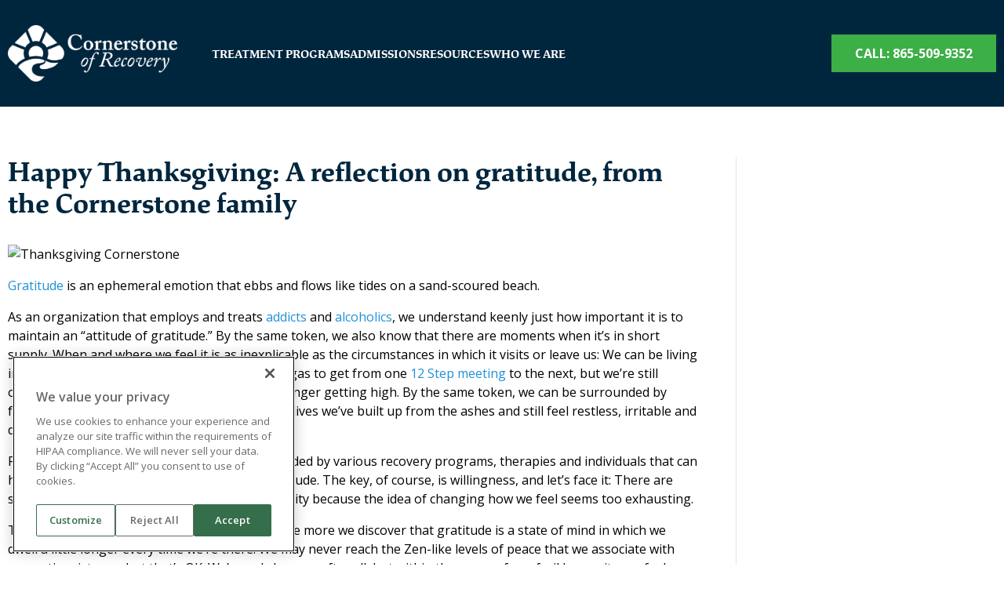

--- FILE ---
content_type: text/html; charset=UTF-8
request_url: https://cornerstoneofrecovery.com/happy-thanksgiving-a-reflection-on-gratitude-from-the-cornerstone-family/
body_size: 26230
content:
<!doctype html>
<html lang="en-US">

<head>
    <meta charset="UTF-8">
    <meta name="viewport" content="width=device-width, initial-scale=1">
    <link rel="profile" href="https://gmpg.org/xfn/11">

    <meta name='robots' content='index, follow, max-image-preview:large, max-snippet:-1, max-video-preview:-1' />
	<style>img:is([sizes="auto" i], [sizes^="auto," i]) { contain-intrinsic-size: 3000px 1500px }</style>
	    <!-- Start VWO Common Smartcode -->
    <script  type='text/javascript'>
        var _vwo_clicks = 10;
    </script>
    <!-- End VWO Common Smartcode -->
        <!-- Start VWO Async SmartCode -->
    <link rel="preconnect" href="https://dev.visualwebsiteoptimizer.com" />
    <script  type='text/javascript' id='vwoCode'>
        /* Fix: wp-rocket (application/ld+json) */
        window._vwo_code || (function () {
            var account_id=598717,
                version=2.1,
                settings_tolerance=2000,
                library_tolerance=2500,
                use_existing_jquery=false,
                hide_element='body',
                hide_element_style = 'opacity:0 !important;filter:alpha(opacity=0) !important;background:none !important;transition:none !important;',
                /* DO NOT EDIT BELOW THIS LINE */
                f=false,w=window,d=document,v=d.querySelector('#vwoCode'),cK='_vwo_'+account_id+'_settings',cc={};try{var c=JSON.parse(localStorage.getItem('_vwo_'+account_id+'_config'));cc=c&&typeof c==='object'?c:{}}catch(e){}var stT=cc.stT==='session'?w.sessionStorage:w.localStorage;code={use_existing_jquery:function(){return typeof use_existing_jquery!=='undefined'?use_existing_jquery:undefined},library_tolerance:function(){return typeof library_tolerance!=='undefined'?library_tolerance:undefined},settings_tolerance:function(){return cc.sT||settings_tolerance},hide_element_style:function(){return'{'+(cc.hES||hide_element_style)+'}'},hide_element:function(){if(performance.getEntriesByName('first-contentful-paint')[0]){return''}return typeof cc.hE==='string'?cc.hE:hide_element},getVersion:function(){return version},finish:function(e){if(!f){f=true;var t=d.getElementById('_vis_opt_path_hides');if(t)t.parentNode.removeChild(t);if(e)(new Image).src='https://dev.visualwebsiteoptimizer.com/ee.gif?a='+account_id+e}},finished:function(){return f},addScript:function(e){var t=d.createElement('script');t.type='text/javascript';if(e.src){t.src=e.src}else{t.text=e.text}d.getElementsByTagName('head')[0].appendChild(t)},load:function(e,t){var i=this.getSettings(),n=d.createElement('script'),r=this;t=t||{};if(i){n.textContent=i;d.getElementsByTagName('head')[0].appendChild(n);if(!w.VWO||VWO.caE){stT.removeItem(cK);r.load(e)}}else{var o=new XMLHttpRequest;o.open('GET',e,true);o.withCredentials=!t.dSC;o.responseType=t.responseType||'text';o.onload=function(){if(t.onloadCb){return t.onloadCb(o,e)}if(o.status===200||o.status===304){_vwo_code.addScript({text:o.responseText})}else{_vwo_code.finish('&e=loading_failure:'+e)}};o.onerror=function(){if(t.onerrorCb){return t.onerrorCb(e)}_vwo_code.finish('&e=loading_failure:'+e)};o.send()}},getSettings:function(){try{var e=stT.getItem(cK);if(!e){return}e=JSON.parse(e);if(Date.now()>e.e){stT.removeItem(cK);return}return e.s}catch(e){return}},init:function(){if(d.URL.indexOf('__vwo_disable__')>-1)return;var e=this.settings_tolerance();w._vwo_settings_timer=setTimeout(function(){_vwo_code.finish();stT.removeItem(cK)},e);var t;if(this.hide_element()!=='body'){t=d.createElement('style');var i=this.hide_element(),n=i?i+this.hide_element_style():'',r=d.getElementsByTagName('head')[0];t.setAttribute('id','_vis_opt_path_hides');v&&t.setAttribute('nonce',v.nonce);t.setAttribute('type','text/css');if(t.styleSheet)t.styleSheet.cssText=n;else t.appendChild(d.createTextNode(n));r.appendChild(t)}else{t=d.getElementsByTagName('head')[0];var n=d.createElement('div');n.style.cssText='z-index: 2147483647 !important;position: fixed !important;left: 0 !important;top: 0 !important;width: 100% !important;height: 100% !important;background: white !important;';n.setAttribute('id','_vis_opt_path_hides');n.classList.add('_vis_hide_layer');t.parentNode.insertBefore(n,t.nextSibling)}var o='https://dev.visualwebsiteoptimizer.com/j.php?a='+account_id+'&u='+encodeURIComponent(d.URL)+'&vn='+version;if(w.location.search.indexOf('_vwo_xhr')!==-1){this.addScript({src:o})}else{this.load(o+'&x=true')}}};w._vwo_code=code;code.init();})();
    </script>
    <!-- End VWO Async SmartCode -->
    <style class="critical-css" id="critical-css">*,:after,:before{--tw-border-spacing-x:0;--tw-border-spacing-y:0;--tw-translate-x:0;--tw-translate-y:0;--tw-rotate:0;--tw-skew-x:0;--tw-skew-y:0;--tw-scale-x:1;--tw-scale-y:1;--tw-pan-x: ;--tw-pan-y: ;--tw-pinch-zoom: ;--tw-scroll-snap-strictness:proximity;--tw-gradient-from-position: ;--tw-gradient-via-position: ;--tw-gradient-to-position: ;--tw-ordinal: ;--tw-slashed-zero: ;--tw-numeric-figure: ;--tw-numeric-spacing: ;--tw-numeric-fraction: ;--tw-ring-inset: ;--tw-ring-offset-width:0px;--tw-ring-offset-color:#fff;--tw-ring-color:rgba(59,130,246,.5);--tw-ring-offset-shadow:0 0 #0000;--tw-ring-shadow:0 0 #0000;--tw-shadow:0 0 #0000;--tw-shadow-colored:0 0 #0000;--tw-blur: ;--tw-brightness: ;--tw-contrast: ;--tw-grayscale: ;--tw-hue-rotate: ;--tw-invert: ;--tw-saturate: ;--tw-sepia: ;--tw-drop-shadow: ;--tw-backdrop-blur: ;--tw-backdrop-brightness: ;--tw-backdrop-contrast: ;--tw-backdrop-grayscale: ;--tw-backdrop-hue-rotate: ;--tw-backdrop-invert: ;--tw-backdrop-opacity: ;--tw-backdrop-saturate: ;--tw-backdrop-sepia: ;--tw-contain-size: ;--tw-contain-layout: ;--tw-contain-paint: ;--tw-contain-style: }::backdrop{--tw-border-spacing-x:0;--tw-border-spacing-y:0;--tw-translate-x:0;--tw-translate-y:0;--tw-rotate:0;--tw-skew-x:0;--tw-skew-y:0;--tw-scale-x:1;--tw-scale-y:1;--tw-pan-x: ;--tw-pan-y: ;--tw-pinch-zoom: ;--tw-scroll-snap-strictness:proximity;--tw-gradient-from-position: ;--tw-gradient-via-position: ;--tw-gradient-to-position: ;--tw-ordinal: ;--tw-slashed-zero: ;--tw-numeric-figure: ;--tw-numeric-spacing: ;--tw-numeric-fraction: ;--tw-ring-inset: ;--tw-ring-offset-width:0px;--tw-ring-offset-color:#fff;--tw-ring-color:rgba(59,130,246,.5);--tw-ring-offset-shadow:0 0 #0000;--tw-ring-shadow:0 0 #0000;--tw-shadow:0 0 #0000;--tw-shadow-colored:0 0 #0000;--tw-blur: ;--tw-brightness: ;--tw-contrast: ;--tw-grayscale: ;--tw-hue-rotate: ;--tw-invert: ;--tw-saturate: ;--tw-sepia: ;--tw-drop-shadow: ;--tw-backdrop-blur: ;--tw-backdrop-brightness: ;--tw-backdrop-contrast: ;--tw-backdrop-grayscale: ;--tw-backdrop-hue-rotate: ;--tw-backdrop-invert: ;--tw-backdrop-opacity: ;--tw-backdrop-saturate: ;--tw-backdrop-sepia: ;--tw-contain-size: ;--tw-contain-layout: ;--tw-contain-paint: ;--tw-contain-style: }/*! tailwindcss v3.4.17 | MIT License | https://tailwindcss.com*/*,:after,:before{box-sizing:border-box;border:0 solid #e5e7eb}:after,:before{--tw-content:""}:host,html{line-height:1.5;-webkit-text-size-adjust:100%;-moz-tab-size:4;-o-tab-size:4;tab-size:4;font-family:ui-sans-serif,system-ui,sans-serif,Apple Color Emoji,Segoe UI Emoji,Segoe UI Symbol,Noto Color Emoji;font-feature-settings:normal;font-variation-settings:normal;-webkit-tap-highlight-color:rgba(0,0,0,0)}body{margin:0;line-height:inherit}hr{height:0;color:inherit;border-top-width:1px}abbr:where([title]){-webkit-text-decoration:underline dotted;text-decoration:underline dotted}h1,h2,h3,h4,h5,h6{font-size:inherit;font-weight:inherit}a{color:inherit;text-decoration:inherit}b,strong{font-weight:bolder}code,kbd,pre,samp{font-family:ui-monospace,SFMono-Regular,Menlo,Monaco,Consolas,Liberation Mono,Courier New,monospace;font-feature-settings:normal;font-variation-settings:normal;font-size:1em}small{font-size:80%}sub,sup{font-size:75%;line-height:0;position:relative;vertical-align:baseline}sub{bottom:-0.25em}sup{top:-0.5em}table{text-indent:0;border-color:inherit;border-collapse:collapse}button,input,optgroup,select,textarea{font-family:inherit;font-feature-settings:inherit;font-variation-settings:inherit;font-size:100%;font-weight:inherit;line-height:inherit;letter-spacing:inherit;color:inherit;margin:0;padding:0}button,select{text-transform:none}button,input:where([type=button]),input:where([type=reset]),input:where([type=submit]){-webkit-appearance:button;background-color:rgba(0,0,0,0);background-image:none}:-moz-focusring{outline:auto}:-moz-ui-invalid{box-shadow:none}progress{vertical-align:baseline}::-webkit-inner-spin-button,::-webkit-outer-spin-button{height:auto}[type=search]{-webkit-appearance:textfield;outline-offset:-2px}::-webkit-search-decoration{-webkit-appearance:none}::-webkit-file-upload-button{-webkit-appearance:button;font:inherit}summary{display:list-item}blockquote,dd,dl,figure,h1,h2,h3,h4,h5,h6,hr,p,pre{margin:0}fieldset{margin:0}fieldset,legend{padding:0}menu,ol,ul{list-style:none;margin:0;padding:0}dialog{padding:0}textarea{resize:vertical}input::-moz-placeholder,textarea::-moz-placeholder{opacity:1;color:#9ca3af}input::-moz-placeholder, textarea::-moz-placeholder{opacity:1;color:#9ca3af}input::placeholder,textarea::placeholder{opacity:1;color:#9ca3af}[role=button],button{cursor:pointer}:disabled{cursor:default}audio,canvas,embed,iframe,img,object,svg,video{display:block;vertical-align:middle}img,video{max-width:100%;height:auto}[hidden]:where(:not([hidden=until-found])){display:none}.container{width:100%}@media(min-width: 640px){.container{max-width:640px}}@media(min-width: 768px){.container{max-width:768px}}@media(min-width: 1024px){.container{max-width:1024px}}@media(min-width: 1280px){.container{max-width:1280px}}@media(min-width: 1536px){.container{max-width:1536px}}.pointer-events-none{pointer-events:none}.visible{visibility:visible}.static{position:static}.absolute{position:absolute}.relative{position:relative}.sticky{position:sticky}.inset-0{inset:0}.bottom-0{bottom:0}.left-0{left:0}.left-4{left:1rem}.right-4{right:1rem}.top-0{top:0}.top-1\/2{top:50%}.z-0{z-index:0}.z-10{z-index:10}.order-first{order:-9999}.order-last{order:9999}.col-span-3{grid-column:span 3/span 3}.m-6{margin:1.5rem}.-mx-3{margin-left:-0.75rem;margin-right:-0.75rem}.-mx-4{margin-left:-1rem;margin-right:-1rem}.mx-auto{margin-left:auto;margin-right:auto}.my-16{margin-top:4rem;margin-bottom:4rem}.my-8{margin-top:2rem;margin-bottom:2rem}.mb-10{margin-bottom:2.5rem}.mb-12{margin-bottom:3rem}.mb-16{margin-bottom:4rem}.mb-2{margin-bottom:.5rem}.mb-24{margin-bottom:6rem}.mb-3{margin-bottom:.75rem}.mb-4{margin-bottom:1rem}.mb-5{margin-bottom:1.25rem}.mb-6{margin-bottom:1.5rem}.mb-8{margin-bottom:2rem}.ml-2{margin-left:.5rem}.mt-10{margin-top:2.5rem}.mt-16{margin-top:4rem}.mt-2{margin-top:.5rem}.mt-4{margin-top:1rem}.mt-6{margin-top:1.5rem}.mt-8{margin-top:2rem}.block{display:block}.inline-block{display:inline-block}.flex{display:flex}.inline-flex{display:inline-flex}.grid{display:grid}.hidden{display:none}.aspect-video{aspect-ratio:16/9}.size-16{width:4rem;height:4rem}.h-1\/2{height:50%}.h-12{height:3rem}.h-16{height:4rem}.h-24{height:6rem}.h-5{height:1.25rem}.h-64{height:16rem}.h-96{height:24rem}.h-auto{height:auto}.h-full{height:100%}.h-screen{height:100vh}.max-h-0{max-height:0}.w-1\/2{width:50%}.w-12{width:3rem}.w-24{width:6rem}.w-5{width:1.25rem}.w-52{width:13rem}.w-8{width:2rem}.w-fit{width:-moz-fit-content;width:fit-content}.w-full{width:100%}.min-w-64{min-width:16rem}.max-w-3xl{max-width:48rem}.max-w-40{max-width:10rem}.max-w-4xl{max-width:56rem}.max-w-5xl{max-width:64rem}.max-w-6xl{max-width:72rem}.max-w-7xl{max-width:80rem}.max-w-\[1118px\]{max-width:1118px}.max-w-md{max-width:28rem}.max-w-xl{max-width:36rem}.max-w-xs{max-width:20rem}.flex-1{flex:1 1 0%}.flex-auto{flex:1 1 auto}.flex-shrink{flex-shrink:1}.flex-shrink-0{flex-shrink:0}.flex-grow{flex-grow:1}.-translate-y-1\/2{--tw-translate-y:-50%}.-translate-y-1\/2,.transform{transform:translate(var(--tw-translate-x), var(--tw-translate-y)) rotate(var(--tw-rotate)) skewX(var(--tw-skew-x)) skewY(var(--tw-skew-y)) scaleX(var(--tw-scale-x)) scaleY(var(--tw-scale-y))}.grid-cols-1{grid-template-columns:repeat(1, minmax(0, 1fr))}.grid-cols-2{grid-template-columns:repeat(2, minmax(0, 1fr))}.flex-col{flex-direction:column}.flex-col-reverse{flex-direction:column-reverse}.flex-wrap{flex-wrap:wrap}.content-center{align-content:center}.items-start{align-items:flex-start}.items-end{align-items:flex-end}.items-center{align-items:center}.justify-center{justify-content:center}.justify-between{justify-content:space-between}.justify-around{justify-content:space-around}.justify-evenly{justify-content:space-evenly}.justify-items-center{justify-items:center}.gap-0{gap:0}.gap-1{gap:.25rem}.gap-10{gap:2.5rem}.gap-12{gap:3rem}.gap-2{gap:.5rem}.gap-4{gap:1rem}.gap-6{gap:1.5rem}.gap-8{gap:2rem}.gap-y-10{row-gap:2.5rem}.space-y-4>:not([hidden])~:not([hidden]){--tw-space-y-reverse:0;margin-top:calc(1rem*(1 - var(--tw-space-y-reverse)));margin-bottom:calc(1rem*var(--tw-space-y-reverse))}.self-start{align-self:flex-start}.overflow-hidden{overflow:hidden}.rounded-full{border-radius:9999px}.border{border-width:1px}.border-b{border-bottom-width:1px}.border-t{border-top-width:1px}.border-\[\#AAC6C9\]{--tw-border-opacity:1;border-color:rgb(170, 198, 201, var(--tw-border-opacity, 1))}.border-slate-500{--tw-border-opacity:1;border-color:rgb(100, 116, 139, var(--tw-border-opacity, 1))}.border-white{--tw-border-opacity:1;border-color:rgb(255, 255, 255, var(--tw-border-opacity, 1))}.bg-\[\#F8F8F8\]{--tw-bg-opacity:1;background-color:rgb(248, 248, 248, var(--tw-bg-opacity, 1))}.bg-gray-100{--tw-bg-opacity:1;background-color:rgb(243, 244, 246, var(--tw-bg-opacity, 1))}.bg-white{--tw-bg-opacity:1;background-color:rgb(255, 255, 255, var(--tw-bg-opacity, 1))}.bg-opacity-50{--tw-bg-opacity:0.5}.bg-cover{background-size:cover}.bg-center{background-position:50%}.bg-left{background-position:0}.bg-right{background-position:100%}.bg-no-repeat{background-repeat:no-repeat}.object-contain{-o-object-fit:contain;object-fit:contain}.object-cover{-o-object-fit:cover;object-fit:cover}.p-16{padding:4rem}.p-2{padding:.5rem}.p-4{padding:1rem}.p-6{padding:1.5rem}.p-8{padding:2rem}.px-12{padding-left:3rem;padding-right:3rem}.px-4{padding-left:1rem;padding-right:1rem}.px-6{padding-left:1.5rem;padding-right:1.5rem}.px-8{padding-left:2rem;padding-right:2rem}.py-10{padding-top:2.5rem;padding-bottom:2.5rem}.py-12{padding-top:3rem;padding-bottom:3rem}.py-16{padding-top:4rem;padding-bottom:4rem}.py-2{padding-top:.5rem;padding-bottom:.5rem}.py-24{padding-top:6rem;padding-bottom:6rem}.py-3{padding-top:.75rem;padding-bottom:.75rem}.py-36{padding-top:9rem;padding-bottom:9rem}.py-4{padding-top:1rem;padding-bottom:1rem}.py-8{padding-top:2rem;padding-bottom:2rem}.pb-16{padding-bottom:4rem}.pb-20{padding-bottom:5rem}.pb-8{padding-bottom:2rem}.pt-12{padding-top:3rem}.pt-16{padding-top:4rem}.pt-4{padding-top:1rem}.pt-8{padding-top:2rem}.text-left{text-align:left}.text-center{text-align:center}.text-3xl{font-size:1.875rem;line-height:2.25rem}.text-4xl{font-size:2.25rem;line-height:2.5rem}.text-base{font-size:1rem;line-height:1.5rem}.text-lg{font-size:1.125rem;line-height:1.75rem}.text-sm{font-size:.875rem;line-height:1.25rem}.text-xl{font-size:1.25rem;line-height:1.75rem}.text-xs{font-size:.75rem;line-height:1rem}.font-bold{font-weight:700}.font-normal{font-weight:400}.font-semibold{font-weight:600}.uppercase{text-transform:uppercase}.leading-relaxed{line-height:1.625}.leading-tight{line-height:1.25}.text-black{--tw-text-opacity:1;color:rgb(0, 0, 0, var(--tw-text-opacity, 1))}.text-gray-500{--tw-text-opacity:1;color:rgb(107, 114, 128, var(--tw-text-opacity, 1))}.text-gray-600{--tw-text-opacity:1;color:rgb(75, 85, 99, var(--tw-text-opacity, 1))}.text-inherit{color:inherit}.text-white{--tw-text-opacity:1;color:rgb(255, 255, 255, var(--tw-text-opacity, 1))}.antialiased{-webkit-font-smoothing:antialiased;-moz-osx-font-smoothing:grayscale}.shadow{--tw-shadow:0 1px 3px 0 rgba(0,0,0,.1),0 1px 2px -1px rgba(0,0,0,.1);--tw-shadow-colored:0 1px 3px 0 var(--tw-shadow-color),0 1px 2px -1px var(--tw-shadow-color);box-shadow:var(--tw-ring-offset-shadow, 0 0 rgba(0, 0, 0, 0)),var(--tw-ring-shadow, 0 0 rgba(0, 0, 0, 0)),var(--tw-shadow)}.grayscale{--tw-grayscale:grayscale(100%);filter:var(--tw-blur) var(--tw-brightness) var(--tw-contrast) var(--tw-grayscale) var(--tw-hue-rotate) var(--tw-invert) var(--tw-saturate) var(--tw-sepia) var(--tw-drop-shadow)}.transition{transition-property:color,background-color,border-color,text-decoration-color,fill,stroke,opacity,box-shadow,transform,filter,backdrop-filter;transition-timing-function:cubic-bezier(0.4, 0, 0.2, 1);transition-duration:.15s}.transition-all{transition-property:all;transition-timing-function:cubic-bezier(0.4, 0, 0.2, 1);transition-duration:.15s}.transition-transform{transition-property:transform;transition-timing-function:cubic-bezier(0.4, 0, 0.2, 1);transition-duration:.15s}.duration-300{transition-duration:.3s}.duration-500{transition-duration:.5s}@media(min-width: 640px){.sm\:w-1\/2{width:50%}.sm\:max-w-md{max-width:28rem}.sm\:grid-cols-2{grid-template-columns:repeat(2, minmax(0, 1fr))}}@media(min-width: 768px){.md\:left-0{left:0}.md\:order-first{order:-9999}.md\:order-last{order:9999}.md\:col-span-4{grid-column:span 4/span 4}.md\:col-span-6{grid-column:span 6/span 6}.md\:mx-0{margin-left:0;margin-right:0}.md\:mb-0{margin-bottom:0}.md\:mb-8{margin-bottom:2rem}.md\:ml-4{margin-left:1rem}.md\:mt-0{margin-top:0}.md\:mt-10{margin-top:2.5rem}.md\:mt-16{margin-top:4rem}.md\:block{display:block}.md\:flex{display:flex}.md\:grid{display:grid}.md\:hidden{display:none}.md\:h-96{height:24rem}.md\:h-full{height:100%}.md\:w-1\/2{width:50%}.md\:w-1\/3{width:33.333333%}.md\:w-1\/4{width:25%}.md\:w-72{width:18rem}.md\:w-auto{width:auto}.md\:w-fit{width:-moz-fit-content;width:fit-content}.md\:max-w-3xl{max-width:48rem}.md\:max-w-4xl{max-width:56rem}.md\:max-w-5xl{max-width:64rem}.md\:max-w-full{max-width:100%}.md\:grid-cols-10{grid-template-columns:repeat(10, minmax(0, 1fr))}.md\:grid-cols-2{grid-template-columns:repeat(2, minmax(0, 1fr))}.md\:grid-cols-3{grid-template-columns:repeat(3, minmax(0, 1fr))}.md\:flex-row{flex-direction:row}.md\:flex-row-reverse{flex-direction:row-reverse}.md\:content-end{align-content:flex-end}.md\:items-start{align-items:flex-start}.md\:items-end{align-items:flex-end}.md\:items-center{align-items:center}.md\:items-baseline{align-items:baseline}.md\:justify-start{justify-content:flex-start}.md\:justify-items-start{justify-items:start}.md\:gap-16{gap:4rem}.md\:gap-8{gap:2rem}.md\:border-b{border-bottom-width:1px}.md\:p-16{padding:4rem}.md\:p-8{padding:2rem}.md\:px-0{padding-left:0;padding-right:0}.md\:px-8{padding-left:2rem;padding-right:2rem}.md\:py-12{padding-top:3rem;padding-bottom:3rem}.md\:py-16{padding-top:4rem;padding-bottom:4rem}.md\:py-6{padding-top:1.5rem;padding-bottom:1.5rem}.md\:py-8{padding-top:2rem}.md\:pb-8,.md\:py-8{padding-bottom:2rem}.md\:text-left{text-align:left}.md\:text-2xl{font-size:1.5rem;line-height:2rem}.md\:text-3xl{font-size:1.875rem;line-height:2.25rem}.md\:text-lg{font-size:1.125rem;line-height:1.75rem}}@media(min-width: 1024px){.lg\:col-span-3{grid-column:span 3/span 3}.lg\:-mx-6{margin-left:-1.5rem;margin-right:-1.5rem}.lg\:w-1\/12{width:8.333333%}.lg\:w-1\/2{width:50%}.lg\:w-1\/3{width:33.333333%}.lg\:w-1\/4{width:25%}.lg\:w-1\/5{width:20%}.lg\:w-1\/6,.lg\:w-2\/12{width:16.666667%}.lg\:w-2\/3{width:66.666667%}.lg\:w-3\/5{width:60%}.lg\:w-9\/12{width:75%}.lg\:w-\[calc\(50\%-0\.75rem\)\]{width:calc(50% - .75rem)}.lg\:grid-cols-2{grid-template-columns:repeat(2, minmax(0, 1fr))}.lg\:grid-cols-3{grid-template-columns:repeat(3, minmax(0, 1fr))}.lg\:grid-cols-4{grid-template-columns:repeat(4, minmax(0, 1fr))}.lg\:flex-row{flex-direction:row}.lg\:gap-16{gap:4rem}.lg\:gap-8{gap:2rem}.lg\:border-r{border-right-width:1px}.lg\:py-16{padding-top:4rem;padding-bottom:4rem}.lg\:pr-12{padding-right:3rem}.lg\:text-4xl{font-size:2.25rem;line-height:2.5rem}}@media(min-width: 1280px){.xl\:grid-cols-4{grid-template-columns:repeat(4, minmax(0, 1fr))}.xl\:grid-cols-5{grid-template-columns:repeat(5, minmax(0, 1fr))}.xl\:grid-cols-6{grid-template-columns:repeat(6, minmax(0, 1fr))}}@font-face{font-family:"Better Grade";src:url("/wp-content/themes/framework-child/fonts/BetterGrade.woff2") format("woff2"),url("/wp-content/themes/framework-child/fonts/BetterGrade.woff") format("woff");font-weight:normal;font-style:normal;font-display:swap}.better-font{font-family:"Better Grade",cursive;font-size:70px;line-height:initial;text-decoration:none;margin:0 20px;font-weight:100;-webkit-font-smoothing:antialiased;-moz-osx-font-smoothing:grayscale}@media(max-width: 890px){.better-font{font-size:65px;line-height:inherit}}.study{font-family:"study",serif}:root{--action-color: #3caf46;--text-color: #00263e;--secondary-color: #1e91d6;--btn-primary-background: var(--text-color);--btn-primary-color: white;--btn-secundary-background: var(--secondary-color);--btn-secundary-color: white;--btn-tercary-background: var(--action-color);--btn-tercary-color: white;--btn-white-background: #EEEEEE;--btn-white-color: #00263e}body{overflow-x:hidden;font-family:"Open Sans",sans-serif}body h1,body h2,body h3,body h4,body h5,body h6{font-family:"study",serif}ul,ol{list-style:revert;margin:revert;padding:revert;margin-top:0}.text-secondary{color:var(--btn-secundary-background)}.container,.container-fluid{padding-left:16px;padding-right:16px}@media(min-width: 656px){.container,.container-fluid{padding-left:20px;padding-right:20px}}@media(min-width: 864px){.container,.container-fluid{padding-left:20px;padding-right:20px}}@media(min-width: 1040px){.container,.container-fluid{padding-left:10px;padding-right:10px}}@media(min-width: 1296px){.container,.container-fluid{padding-left:15px;padding-right:15px}}@media(min-width: 1536px){.container,.container-fluid{padding-left:30px;padding-right:30px}}:not(.text-white) h1,:not(.text-white) h2,:not(.text-white) h3,:not(.text-white) h4,:not(.text-white) h5,:not(.text-white) h6{color:var(--btn-primary-background)}.text-white h1,.text-white h2,.text-white h3,.text-white h4,.text-white h5,.text-white h6{color:inherit}h1{font-size:40px;line-height:inherit}h2{font-size:24px;line-height:inherit}h2:has(del){font-weight:600}h3{font-size:21px;line-height:inherit}h4{font-size:18px;line-height:inherit}h5{font-size:14px;line-height:inherit}h6{font-size:12px;line-height:inherit}p,li{font-size:15px;line-height:inherit}ul,ol{margin-bottom:16px;padding-left:20px}blockquote{border-left:4px solid #d1d5db;padding-left:16px;font-style:italic;margin:16px 0}pre{font-family:monospace;font-size:14px;padding:8px;background:#f3f4f6;overflow-x:auto;margin-bottom:16px}code{font-family:monospace;font-size:14px;background:#f3f4f6;padding:0 4px;border-radius:4px}table{width:100%;border-collapse:collapse;margin-bottom:16px}th,td{border:1px solid #d1d5db;padding:8px;text-align:left}@media(min-width: 656px){h1{font-size:40px;line-height:inherit}h2{font-size:25px;line-height:inherit}h3{font-size:23px;line-height:inherit}h4{font-size:20px;line-height:inherit}h5{font-size:18px;line-height:inherit}h6{font-size:16px;line-height:inherit}p,ul,li{font-size:15px;line-height:inherit}}@media(min-width: 864px){h1{font-size:56px;line-height:inherit}h2{font-size:27px;line-height:inherit}h3{font-size:22px;line-height:inherit}h4{font-size:20px;line-height:inherit}h5{font-size:18px;line-height:inherit}h6{font-size:16px;line-height:inherit}p,ul,li{font-size:16px;line-height:inherit}}@media(min-width: 1040px){h1{font-size:60px;line-height:inherit}h2{font-size:27px;line-height:inherit}}@media(min-width: 1296px){h1{font-size:80px;line-height:normal}h2{font-size:35px;line-height:inherit}}a.btn-primary{text-transform:uppercase;display:inline-block;font-weight:500;color:var(--btn-primary-color);background-color:var(--btn-primary-background);text-decoration:none;transition:background-color .2s}a.btn-secondary{text-transform:uppercase;display:inline-block;font-weight:500;color:var(--btn-secundary-color);background-color:var(--btn-secundary-background);text-decoration:none;transition:background-color .2s}a.btn-tercary{text-transform:uppercase;display:inline-block;font-weight:500;color:var(--btn-tercary-color);background-color:var(--btn-tercary-background);text-decoration:none;transition:background-color .2s}a.btn-white{text-transform:uppercase;display:inline-block;font-weight:500;color:var(--btn-white-color);background-color:var(--btn-white-background);text-decoration:none;transition:background-color .2s;border:1px solid}a.btn-primary,a.btn-secondary,a.btn-tercary,a.btn-white{font-size:15px;text-align:center;font-weight:700;letter-spacing:0;padding:12px 30px}@media(min-width: 656px){a.btn-primary,a.btn-secondary,a.btn-tercary,a.btn-white{font-size:14px}}@media(min-width: 864px){a.btn-primary,a.btn-secondary,a.btn-tercary,a.btn-white{font-size:16px}}.mega-menu{list-style:none;margin:0 auto;align-items:center;display:flex;justify-content:end;-moz-column-gap:10px;column-gap:10px}@media(min-width: 1040px){.mega-menu{padding:0;max-width:100%;width:100%}}@media(min-width: 1296px){.mega-menu{-moz-column-gap:30px;column-gap:30px}}.mega-menu-container{position:absolute;left:50%;transform:translateX(-50%);width:100vw;display:none;top:100%;background:var(--megamenu-bg-color);box-shadow:0 4px 10px rgba(0,0,0,.05),0 2px 4px rgba(0,0,0,.025)}.mega-menu>li.active .mega-menu-container{display:block}.mega-menu-row{display:flex;justify-content:space-between;flex-wrap:wrap;margin:0 auto;padding-top:40px;padding-bottom:20px;list-style:none;color:#fff;-moz-column-gap:50px;column-gap:50px}.mega-menu-row>div{flex:1;min-width:200px}.mega-menu-row>div:last-child{margin-right:0}.mega-menu-row li ul{list-style:none;margin:0;padding:0}.mega-menu-row li ul li{margin-bottom:5px}.mega-menu-row .sub-menu{margin:0;list-style:none}.mega-menu-row .cta-column .mega-menu-html{font-style:italic;font-family:"study",Sans-serif}.mega-menu-row .cta-column .mega-menu-button{margin-top:24px}.mega-menu .sub-menu{padding-left:0;display:flex;flex-direction:column;height:100%}.mega-menu .sub-menu li.custom-menu-item{list-style:none;border-bottom:none;padding:0}.mega-menu .sub-menu li{list-style:none;padding:11px 0;color:#000}.mega-menu .sub-menu li:not(.custom-menu-item){padding:0;margin-bottom:8px;transition:color .3s ease-in-out,border .3s ease-in-out}.mega-menu .sub-menu li:not(.custom-menu-item):hover{color:var(--megamenu-links-color-hover)}.mega-menu .sub-menu li:not(.custom-menu-item):hover a{color:var(--megamenu-links-color-hover)}.mega-menu .sub-menu li::marker{font-size:12px}.mega-menu .sub-menu a{text-decoration:none;color:var(--megamenu-links-color);font-family:"study",Sans-serif;font-size:13px;font-weight:bold;line-height:20px;transition:color .3s ease;padding:11px 0}.mega-menu>li>a{color:var(--menu-links-color);text-decoration:none;font-family:"study",Sans-serif;font-weight:400;font-size:15px;text-transform:uppercase;font-weight:700}@media(min: 1296px){.mega-menu>li>a{font-size:15px}}@media(max-width: 1040px){.mega-menu .sub-menu li{border:0;list-style:none}.mega-menu .sub-menu li:not(.custom-menu-item){padding:0;margin-bottom:0}.mega-menu .sub-menu li,.mega-menu .sub-menu li a{color:var(--menu-links-color);font-family:"Open Sans",Sans-serif;font-weight:400;font-size:14px}.mega-menu .sub-menu li a{display:block;list-style:none;padding:5px 0px}.mega-menu .sub-menu li:hover:not(.custom-menu-item){color:#fff;font-weight:400;border:none}.mega-menu .sub-menu li:hover:not(.custom-menu-item) a{color:#fff;font-weight:400}}.mega-menu-title{font-family:"study",Sans-serif;display:block;font-weight:bold;font-size:18px;margin-bottom:15px;text-transform:uppercase;color:var(--megamenu-custom-title-color)}.mega-menu-title-linkable{color:var(--btn-primary-background) !important;font-size:18px !important;text-transform:uppercase}.mega-menu-paragraph{color:var(--megamenu-custom-text-color);font-family:"study",Sans-serif;font-size:14.4px;font-weight:400;line-height:1.8em}.mega-menu-button{font-size:16px !important;display:block !important;background:var(--btn-tercary-background) !important;color:#fff !important;border-radius:0;transition:all .2s ease !important;text-align:center}.mega-menu-button:hover{color:#fff !important}.mega-menu-html .decoration{display:block;text-align:center;font-family:"bettergrade";font-size:clamp(36px,3.5vw,65px);color:#00263e !important;-webkit-font-smoothing:antialiased;-moz-osx-font-smoothing:grayscale}.site-header{--header-bg: #00263e;--menu-links-color: white;--menu-links-hover-color: blue;--megamenu-bg-color: white;--megamenu-links-color: #0056B3;--megamenu-links-color-hover: #2ea3f2;--megamenu-custom-text-color: black;--megamenu-custom-title-color: #00263e;--megamenu-custom-link-btn-color: rgb(60, 175, 70);--megamenu-custom-link-btn-color-hover: #0056b3;--cta-header-btn-background: #3cab46;--cta-header-btn-color: white}header{background-color:var(--header-bg);color:var(--menu-links-color);width:100%;position:sticky;z-index:999;margin-top:0;top:0}header nav.navbar{display:flex;justify-content:space-between;align-items:center}header nav.navbar .menu-toggle{display:none}header nav.navbar .logo-navbar{height:auto;width:216px}header nav.navbar #button-cta-header{display:none;text-transform:none}@media(min-width: 864px){header nav.navbar #button-cta-header{margin-left:auto;display:block;font-size:16px}}@media(min-width: 1040px){header nav.navbar #button-cta-header{margin-left:10px}}@media(min-width: 1296px){header nav.navbar #button-cta-header{margin-left:30px}}header nav.navbar .menu-primary-container{flex:1;max-width:780px;margin-left:auto}@media(max-width: 1040px){header nav.navbar .menu-primary-container{position:absolute;left:0;right:0;width:100%;top:100%;background-color:var(--header-bg);max-width:100%;min-height:50px;display:none;box-shadow:0px 3px 2px rgba(0,0,0,.0588235294);z-index:99999999}header nav.navbar .menu-primary-container.active{display:block}}header nav.navbar .menu-primary-container .custom-menu-mega .mega-menu-top{position:relative}header nav.navbar .menu-primary-container .custom-menu-mega .mega-menu-top::after{font-size:15px;margin-left:9px;transition:transform .3s ease;font-family:"Font Awesome 5 Free";font-weight:900}@media(max-width: 1040px){header nav.navbar .menu-primary-container .custom-menu-mega .mega-menu-top::after{margin-right:11px}}header nav.navbar .menu-primary-container .custom-menu-mega .mega-menu-top:hover{border-bottom:3px solid var(--btn-secundary-background);padding:15px 0}header nav.navbar .menu-primary-container .custom-menu-mega.active{border-bottom:3px solid var(--btn-secundary-background);padding:12px 0}header #button-mobile-cta-header{background-color:var(--cta-header-btn-background);color:var(--cta-header-btn-color);padding:15px;font-family:input-serif,serif;text-transform:capitalize;font-weight:700;letter-spacing:0px;text-align:center;font-size:15px;display:block;width:100%}@media(min-width: 864px){header #button-mobile-cta-header{display:none}}@media(max-width: 1040px){.menu-toggle{display:block !important;padding:0;margin-left:20px}.menu-toggle svg{width:40px;height:40px}.menu-primary-container.active{display:block}}@media(max-width: 1040px)and (max-width: 864px){.menu-primary-container.active{padding-top:20px}.menu-primary-container.active>.mega-menu{padding-bottom:20px}}@media(max-width: 1040px){.mega-menu{flex-direction:column;align-items:flex-start;width:100%;padding-bottom:40px}.mega-menu>li{position:relative;width:100%;border-bottom:1px solid hsla(0,0%,100%,.13)}.mega-menu>li:last-child{border-bottom:none}.mega-menu>li>a{display:block;padding:20px 5px 15px 0;width:100%;color:var(--menu-links-color);text-decoration:none;font-size:18px}.mega-menu>li>a::after{content:"";float:right;font-family:"Font Awesome 5 Free";font-weight:900;transition:transform .3s ease}.mega-menu>li.active>a{background:var(--background-color-primary);font-weight:bold;color:#fff}.mega-menu>li.active>a::after{transform:rotate(-180deg)}.mega-menu-container{position:relative;left:auto;transform:none;width:100%;display:none;background:none;padding:0 0 20px;margin:0;box-shadow:none}.mega-menu-container .mega-menu-row{flex-direction:column;padding:0;margin:0}.mega-menu-container ul{list-style:none;padding-left:20px;margin:0}.mega-menu-title,.mega-menu-paragraph,.mega-menu-button,.mega-menu-title-linkable,.mega-menu-html{display:none !important}.email-top{display:none}}.mega-menu>li:not(.mega-menu-dropdown)>.sub-menu{display:none;position:absolute;top:100%;background:#fff;border:1px solid #ddd;box-shadow:0 2px 8px rgba(0,0,0,.1);z-index:999;min-width:150px;padding:0;margin:0}.mega-menu>li:not(.mega-menu-dropdown)>.sub-menu li{list-style:none}.mega-menu>li:not(.mega-menu-dropdown)>.sub-menu li a{display:block;padding:8px 15px;color:#333;text-decoration:none;white-space:nowrap}.mega-menu>li:not(.mega-menu-dropdown)>.sub-menu li a:hover,.mega-menu>li:not(.mega-menu-dropdown)>.sub-menu li a:focus{background:#f5f5f5;color:#000}.mega-menu>li:not(.mega-menu-dropdown).active>.sub-menu{display:block}@media(min-width: 1025px){.mega-menu-container{display:block !important;opacity:0;visibility:hidden;pointer-events:none;transition:opacity 200ms ease}.mega-menu>li.active .mega-menu-container{opacity:1;visibility:visible;pointer-events:auto;z-index:999999}}@media(max-width: 1040px){.menu-primary-container{display:block !important;opacity:0;visibility:hidden;pointer-events:none;transition:opacity 200ms ease}.menu-primary-container.active{opacity:1;visibility:visible;pointer-events:auto}}
/*# sourceMappingURL=critical.css.map */

#locationssection {
	padding-bottom:0;
}

/* ============================================================
   HERO OVERLAY DESKTOP
   ============================================================ */
body.home #section-hero-text-and-button-background-1 {
  position: relative;
}

body.home #section-hero-text-and-button-background-1::before {
  content: "";
  position: absolute;
  inset: 0;
  background: linear-gradient(
    to right,
    rgba(0, 0, 0, 0.55) 0%,
    rgba(0, 0, 0, 0.40) 30%,
    rgba(0, 0, 0, 0.15) 60%,
    rgba(0, 0, 0, 0) 100%
  );
  z-index: 1;
  pointer-events: none;
}

body.home #section-hero-text-and-button-background-1 * {
  position: relative;
  z-index: 2;
}

/* ============================================================
   HERO OVERLAY 
   ============================================================ */
@media (max-width: 865px) {
  body.home #section-hero-text-and-button-background-1::before {
    background: linear-gradient(
      to bottom,
      rgba(0, 0, 0, 0.60) 0%,
      rgba(0, 0, 0, 0.45) 35%,
      rgba(0, 0, 0, 0.25) 65%,
      rgba(0, 0, 0, 0.05) 100%
    ) !important;
  }
}
</style>
	<!-- This site is optimized with the Yoast SEO Premium plugin v25.6 (Yoast SEO v25.6) - https://yoast.com/wordpress/plugins/seo/ -->
	<title>Happy Thanksgiving! A reflection on gratitude, from the Cornerstone family</title>
	<meta name="description" content="The staff members at Cornerstone of Recovery reflect on what they&#039;re grateful for in anticipation of the Thanksgiving holiday." />
	<link rel="canonical" href="https://cornerstoneofrecovery.com/happy-thanksgiving-a-reflection-on-gratitude-from-the-cornerstone-family/" />
	<meta property="og:locale" content="en_US" />
	<meta property="og:type" content="article" />
	<meta property="og:title" content="Happy Thanksgiving: A reflection on gratitude, from the Cornerstone family" />
	<meta property="og:description" content="The staff members at Cornerstone of Recovery reflect on what they&#039;re grateful for in anticipation of the Thanksgiving holiday." />
	<meta property="og:url" content="https://cornerstoneofrecovery.com/happy-thanksgiving-a-reflection-on-gratitude-from-the-cornerstone-family/" />
	<meta property="og:site_name" content="Addiction Treatment in Knoxville, TN - Cornerstone of Recovery" />
	<meta property="article:published_time" content="2019-11-27T20:47:58+00:00" />
	<meta name="author" content="Jhon" />
	<meta name="twitter:card" content="summary_large_image" />
	<meta name="twitter:label1" content="Written by" />
	<meta name="twitter:data1" content="Jhon" />
	<meta name="twitter:label2" content="Est. reading time" />
	<meta name="twitter:data2" content="9 minutes" />
	<script type="application/ld+json" class="yoast-schema-graph">{"@context":"https://schema.org","@graph":[{"@type":"WebPage","@id":"https://cornerstoneofrecovery.com/happy-thanksgiving-a-reflection-on-gratitude-from-the-cornerstone-family/","url":"https://cornerstoneofrecovery.com/happy-thanksgiving-a-reflection-on-gratitude-from-the-cornerstone-family/","name":"Happy Thanksgiving! A reflection on gratitude, from the Cornerstone family","isPartOf":{"@id":"https://cornerstoneofrecovery.com/#website"},"primaryImageOfPage":{"@id":"https://cornerstoneofrecovery.com/happy-thanksgiving-a-reflection-on-gratitude-from-the-cornerstone-family/#primaryimage"},"image":{"@id":"https://cornerstoneofrecovery.com/happy-thanksgiving-a-reflection-on-gratitude-from-the-cornerstone-family/#primaryimage"},"thumbnailUrl":"","datePublished":"2019-11-27T20:47:58+00:00","author":{"@id":"https://cornerstoneofrecovery.com/#/schema/person/4df6e7c55203e6ad01edd2fbcdffd274"},"description":"The staff members at Cornerstone of Recovery reflect on what they're grateful for in anticipation of the Thanksgiving holiday.","breadcrumb":{"@id":"https://cornerstoneofrecovery.com/happy-thanksgiving-a-reflection-on-gratitude-from-the-cornerstone-family/#breadcrumb"},"inLanguage":"en-US","potentialAction":[{"@type":"ReadAction","target":["https://cornerstoneofrecovery.com/happy-thanksgiving-a-reflection-on-gratitude-from-the-cornerstone-family/"]}]},{"@type":"ImageObject","inLanguage":"en-US","@id":"https://cornerstoneofrecovery.com/happy-thanksgiving-a-reflection-on-gratitude-from-the-cornerstone-family/#primaryimage","url":"","contentUrl":""},{"@type":"BreadcrumbList","@id":"https://cornerstoneofrecovery.com/happy-thanksgiving-a-reflection-on-gratitude-from-the-cornerstone-family/#breadcrumb","itemListElement":[{"@type":"ListItem","position":1,"name":"Home","item":"https://cornerstoneofrecovery.com/"},{"@type":"ListItem","position":2,"name":"Happy Thanksgiving: A reflection on gratitude, from the Cornerstone family"}]},{"@type":"WebSite","@id":"https://cornerstoneofrecovery.com/#website","url":"https://cornerstoneofrecovery.com/","name":"Addiction Treatment in Knoxville, TN - Cornerstone of Recovery","description":"Alcohol and Drug Rehab in Tennessee","potentialAction":[{"@type":"SearchAction","target":{"@type":"EntryPoint","urlTemplate":"https://cornerstoneofrecovery.com/?s={search_term_string}"},"query-input":{"@type":"PropertyValueSpecification","valueRequired":true,"valueName":"search_term_string"}}],"inLanguage":"en-US"},{"@type":"Person","@id":"https://cornerstoneofrecovery.com/#/schema/person/4df6e7c55203e6ad01edd2fbcdffd274","name":"Jhon","image":{"@type":"ImageObject","inLanguage":"en-US","@id":"https://cornerstoneofrecovery.com/#/schema/person/image/","url":"https://secure.gravatar.com/avatar/78bbc3937a63095a5fa8eec85136f7f20035c518b382d1da1854e5bc54dd3cd1?s=96&d=mm&r=g","contentUrl":"https://secure.gravatar.com/avatar/78bbc3937a63095a5fa8eec85136f7f20035c518b382d1da1854e5bc54dd3cd1?s=96&d=mm&r=g","caption":"Jhon"},"url":"https://cornerstoneofrecovery.com/author/jhon/"}]}</script>
	<!-- / Yoast SEO Premium plugin. -->


<link rel='dns-prefetch' href='//cdn.jsdelivr.net' />
<link rel='dns-prefetch' href='//cdnjs.cloudflare.com' />
<script>
window._wpemojiSettings = {"baseUrl":"https:\/\/s.w.org\/images\/core\/emoji\/16.0.1\/72x72\/","ext":".png","svgUrl":"https:\/\/s.w.org\/images\/core\/emoji\/16.0.1\/svg\/","svgExt":".svg","source":{"concatemoji":"https:\/\/cornerstoneofrecovery.com\/wp-includes\/js\/wp-emoji-release.min.js?ver=6.8.3"}};
/*! This file is auto-generated */
!function(s,n){var o,i,e;function c(e){try{var t={supportTests:e,timestamp:(new Date).valueOf()};sessionStorage.setItem(o,JSON.stringify(t))}catch(e){}}function p(e,t,n){e.clearRect(0,0,e.canvas.width,e.canvas.height),e.fillText(t,0,0);var t=new Uint32Array(e.getImageData(0,0,e.canvas.width,e.canvas.height).data),a=(e.clearRect(0,0,e.canvas.width,e.canvas.height),e.fillText(n,0,0),new Uint32Array(e.getImageData(0,0,e.canvas.width,e.canvas.height).data));return t.every(function(e,t){return e===a[t]})}function u(e,t){e.clearRect(0,0,e.canvas.width,e.canvas.height),e.fillText(t,0,0);for(var n=e.getImageData(16,16,1,1),a=0;a<n.data.length;a++)if(0!==n.data[a])return!1;return!0}function f(e,t,n,a){switch(t){case"flag":return n(e,"\ud83c\udff3\ufe0f\u200d\u26a7\ufe0f","\ud83c\udff3\ufe0f\u200b\u26a7\ufe0f")?!1:!n(e,"\ud83c\udde8\ud83c\uddf6","\ud83c\udde8\u200b\ud83c\uddf6")&&!n(e,"\ud83c\udff4\udb40\udc67\udb40\udc62\udb40\udc65\udb40\udc6e\udb40\udc67\udb40\udc7f","\ud83c\udff4\u200b\udb40\udc67\u200b\udb40\udc62\u200b\udb40\udc65\u200b\udb40\udc6e\u200b\udb40\udc67\u200b\udb40\udc7f");case"emoji":return!a(e,"\ud83e\udedf")}return!1}function g(e,t,n,a){var r="undefined"!=typeof WorkerGlobalScope&&self instanceof WorkerGlobalScope?new OffscreenCanvas(300,150):s.createElement("canvas"),o=r.getContext("2d",{willReadFrequently:!0}),i=(o.textBaseline="top",o.font="600 32px Arial",{});return e.forEach(function(e){i[e]=t(o,e,n,a)}),i}function t(e){var t=s.createElement("script");t.src=e,t.defer=!0,s.head.appendChild(t)}"undefined"!=typeof Promise&&(o="wpEmojiSettingsSupports",i=["flag","emoji"],n.supports={everything:!0,everythingExceptFlag:!0},e=new Promise(function(e){s.addEventListener("DOMContentLoaded",e,{once:!0})}),new Promise(function(t){var n=function(){try{var e=JSON.parse(sessionStorage.getItem(o));if("object"==typeof e&&"number"==typeof e.timestamp&&(new Date).valueOf()<e.timestamp+604800&&"object"==typeof e.supportTests)return e.supportTests}catch(e){}return null}();if(!n){if("undefined"!=typeof Worker&&"undefined"!=typeof OffscreenCanvas&&"undefined"!=typeof URL&&URL.createObjectURL&&"undefined"!=typeof Blob)try{var e="postMessage("+g.toString()+"("+[JSON.stringify(i),f.toString(),p.toString(),u.toString()].join(",")+"));",a=new Blob([e],{type:"text/javascript"}),r=new Worker(URL.createObjectURL(a),{name:"wpTestEmojiSupports"});return void(r.onmessage=function(e){c(n=e.data),r.terminate(),t(n)})}catch(e){}c(n=g(i,f,p,u))}t(n)}).then(function(e){for(var t in e)n.supports[t]=e[t],n.supports.everything=n.supports.everything&&n.supports[t],"flag"!==t&&(n.supports.everythingExceptFlag=n.supports.everythingExceptFlag&&n.supports[t]);n.supports.everythingExceptFlag=n.supports.everythingExceptFlag&&!n.supports.flag,n.DOMReady=!1,n.readyCallback=function(){n.DOMReady=!0}}).then(function(){return e}).then(function(){var e;n.supports.everything||(n.readyCallback(),(e=n.source||{}).concatemoji?t(e.concatemoji):e.wpemoji&&e.twemoji&&(t(e.twemoji),t(e.wpemoji)))}))}((window,document),window._wpemojiSettings);
</script>
<link rel='stylesheet' id='custom-styles-css' href='https://cornerstoneofrecovery.com/wp-content/themes/framework-child/inc/css/style.css?ver=1765387975' media='all' />
<style id='wp-emoji-styles-inline-css'>

	img.wp-smiley, img.emoji {
		display: inline !important;
		border: none !important;
		box-shadow: none !important;
		height: 1em !important;
		width: 1em !important;
		margin: 0 0.07em !important;
		vertical-align: -0.1em !important;
		background: none !important;
		padding: 0 !important;
	}
</style>
<style id='classic-theme-styles-inline-css'>
/*! This file is auto-generated */
.wp-block-button__link{color:#fff;background-color:#32373c;border-radius:9999px;box-shadow:none;text-decoration:none;padding:calc(.667em + 2px) calc(1.333em + 2px);font-size:1.125em}.wp-block-file__button{background:#32373c;color:#fff;text-decoration:none}
</style>
<link rel='stylesheet' id='agile-store-locator-init-css' href='https://cornerstoneofrecovery.com/wp-content/plugins/agile-store-locator/public/css/init.css?ver=4.10.14' media='all' />
<link rel='stylesheet' id='mp-slider-style-css' href='https://cornerstoneofrecovery.com/wp-content/plugins/bradford-carousel/assets/main.css?ver=1.0.0' media='all' />
<link rel='stylesheet' id='font-awesome-css' href='https://cdnjs.cloudflare.com/ajax/libs/font-awesome/6.5.1/css/all.min.css?ver=6.5.1' media='all' />
<link rel='stylesheet' id='swiper-bundle-css' href='https://cdn.jsdelivr.net/npm/swiper@8/swiper-bundle.min.css?ver=6.8.3' media='all' />
<link rel='stylesheet' id='framework-style-css' href='https://cornerstoneofrecovery.com/wp-content/themes/framework-child/style.css?ver=1.0.0' media='all' />
<script src="https://cornerstoneofrecovery.com/wp-includes/js/jquery/jquery.min.js?ver=3.7.1" id="jquery-core-js"></script>
<script src="https://cornerstoneofrecovery.com/wp-includes/js/jquery/jquery-migrate.min.js?ver=3.4.1" id="jquery-migrate-js"></script>
<script src="https://cdn.jsdelivr.net/npm/swiper@8/swiper-bundle.min.js?ver=8" id="swiper-bundle-js"></script>
<!-- OneTrust Cookies Consent Notice start for cornerstoneofrecovery.com -->

<script src="https://cdn.cookielaw.org/scripttemplates/otSDKStub.js"  type="text/javascript" charset="UTF-8" data-domain-script="0196ee86-ffc6-741c-94b4-fc495eea99ca" ></script>
<script type="text/javascript">
function OptanonWrapper() { }
</script>
<!-- OneTrust Cookies Consent Notice end for cornerstoneofrecovery.com -->

<!-- Google Analytics + Google Ads (unificado) -->
<script async src="https://www.googletagmanager.com/gtag/js?id=G-8FFCHBDK44"></script>
<script>
  window.dataLayer = window.dataLayer || [];
  function gtag(){dataLayer.push(arguments);}
  gtag('js', new Date());

  gtag('config', 'G-8FFCHBDK44'); // Google Analytics
  gtag('config', 'AW-11367384353'); // Google Ads
</script>

<!-- Google Tag Manager -->
<script>
  (function(w,d,s,l,i){w[l]=w[l]||[];w[l].push({'gtm.start':
  new Date().getTime(),event:'gtm.js'});var f=d.getElementsByTagName(s)[0],
  j=d.createElement(s),dl=l!='dataLayer'?'&l='+l:'';j.async=true;j.src=
  'https://www.googletagmanager.com/gtm.js?id='+i+dl;f.parentNode.insertBefore(j,f);
  })(window,document,'script','dataLayer','GTM-5W29JCR');
</script>
<!-- End Google Tag Manager -->

<!-- Structured Data: MedicalClinic -->
<script type="application/ld+json">
{
  "@context": "http://www.schema.org",
  "@type": "MedicalClinic",
  "name": "Cornerstone of Recovery",
  "url": "https://cornerstoneofrecovery.com",
  "sameAs": [
    "https://www.linkedin.com/company/cornerstone-of-recovery-inc./",
    "https://www.instagram.com/cornerstone_of_recovery/",
    "https://www.youtube.com/@Cornerstoneofrecovery",
    "https://www.facebook.com/cornerstoneofrecovery"
  ],
  "logo": "https://cornerstoneofrecovery.com/wp-content/uploads/2023/09/Cornerstone-Main-White-Plain.png",
  "priceRange": "$",
  "image": "https://cornerstoneofrecovery.com/wp-content/uploads/2023/12/Rehab-Near-You-Knoxville-300x280-1.jpg",
  "description": "Cornerstone of Recovery, now part of Bradford Health Services, is an addiction treatment center located just outside of Knoxville , Tennessee. We have been helping patients achieve lasting recovery since 1989. We offer a variety of alcohol and drug rehab programs that are tailored to the individual. Our Newcomers Program is an inpatient program designed specifically for those who are seeking addiction treatment for the first time. Our Recovery Renewal program is designed for those who have had previous treatment before and have now relapsed. The Young Adults program is designed specifically for ages 18-26 and takes into account the unique needs of our younger population.",
  "address": {
    "@type": "PostalAddress",
    "streetAddress": "4726 Airport Hwy",
    "addressLocality": "Louisville",
    "addressRegion": "TN",
    "postalCode": "37777",
    "addressCountry": "USA"
  },
  "hasMap": "https://www.google.com/maps/place/Cornerstone+Of+Recovery/@35.8642323,-83.9579296,15z/data=!4m2!3m1!1s0x0:0x3f358952217a8be1?sa=X&ved=1t:2428&ictx=111",
  "telephone": "+18654072460"
}
</script>    <style>
        .custom-recent-posts {
            list-style: none;
            padding: 0;
            margin: 0;
        }
        .recent-post-item {
            display: flex;
            align-items: center;
            margin-bottom: 15px;
            padding-bottom: 15px;
            border-bottom: 1px solid #eee;
        }
        .recent-post-thumbnail {
            margin-right: 15px;
            flex-shrink: 0;
        }
        .recent-post-image {
            width: 80px;
            height: 80px;
            object-fit: cover;
        }
        .recent-post-content {
            flex-grow: 1;
        }
        .recent-post-title {
            display: block;
            font-weight: bold;
            text-decoration: none;
            color: #333;
        }
        .recent-post-date {
            display: block;
            color: #777;
            font-size: 0.8em;
        }
        /* Sticky widget styles with additional spacing */
        .sticky-widget {
            position: sticky;
            top: 50px; /* Increased space from top for admin bar + extra space */
            padding-top: 15px; /* Add padding inside the widget when sticky */
            margin-bottom: 30px; /* Add space at bottom */
            transition: padding 0.3s ease; /* Smooth transition for padding change */
        }
        
        /* Add extra padding to the inner content when sticky */
        .sticky-widget .custom-recent-posts {
            padding: 0 5px;
        }
        
        /* Adjust for logged out users */
        body:not(.logged-in) .sticky-widget {
            top: 30px; /* Space from top for non-admin users */
        }
        
        /* For mobile, we might want to disable the sticky behavior or adjust spacing */
        @media (max-width: 782px) {
            .sticky-widget {
                position: static;
                padding-top: 0;
            }
        }
        
        /* Add more space after the last item in the sticky widget */
        .sticky-widget .recent-post-item:last-child {
            margin-bottom: 20px;
        }
    </style>
    <link rel="icon" href="https://cornerstoneofrecovery.com/wp-content/uploads/2025/07/favicon-150x150.jpg" sizes="32x32" />
<link rel="icon" href="https://cornerstoneofrecovery.com/wp-content/uploads/2025/07/favicon.jpg" sizes="192x192" />
<link rel="apple-touch-icon" href="https://cornerstoneofrecovery.com/wp-content/uploads/2025/07/favicon.jpg" />
<meta name="msapplication-TileImage" content="https://cornerstoneofrecovery.com/wp-content/uploads/2025/07/favicon.jpg" />
    <link rel="preload" href="https://use.typekit.net/wsb3lct.css" as="style"
        onload="this.onload=null;this.rel='stylesheet';document.documentElement.classList.add('wf-active')">
    <noscript>
        <link rel="stylesheet" href="https://use.typekit.net/wsb3lct.css">
    </noscript>

    <style>
        .wf-loading {
            opacity: 1;
        }

        @font-face {
            font-display: swap !important;
        }
    </style>
    <!-- Preconnect to Google Fonts domains -->
    <link rel="preconnect" href="https://fonts.googleapis.com" crossorigin>
    <link rel="preconnect" href="https://fonts.gstatic.com" crossorigin>

    <!-- Preload the stylesheet, swap to rel=stylesheet on load -->
    <link rel="preload" as="style" href="https://fonts.googleapis.com/css2?family=Open+Sans:ital,wght@0,300..800;1,300..800&#038;display=swap"
        onload="this.onload=null;this.rel='stylesheet'">
    <noscript>
        <link rel="stylesheet" href="https://fonts.googleapis.com/css2?family=Open+Sans:ital,wght@0,300..800;1,300..800&#038;display=swap">
    </noscript>

    <!-- Preload font file with async stylesheet trick -->
    <link rel="preload" href="https://cornerstoneofrecovery.com/wp-content/themes/framework-child/inc/css/fonts/8621bettergrade.woff2" as="font" type="font/woff2" crossorigin>

    <!-- Inline font-face definition -->
    <link rel="preload" as="style" href="#" onload="
        (function(){
            var style = document.createElement('style');
            style.innerHTML = `
                @font-face {
                    font-family: 'bettergrade';
                    src: url('https://cornerstoneofrecovery.com/wp-content/themes/framework-child/inc/css/fonts/8621bettergrade.woff2') format('woff2');
                    font-weight: normal;
                    font-style: normal;
                    font-display: swap;
                    -webkit-font-smoothing: antialiased;
                    -moz-osx-font-smoothing: grayscale;
                }
            `;
            document.head.appendChild(style);
        })();
        this.onload=null;this.rel='stylesheet';
    ">

    <noscript>
        <style>
            @font-face {
                font-family: 'bettergrade';
                src: url('https://cornerstoneofrecovery.com/wp-content/themes/framework-child/inc/css/fonts/8621bettergrade.woff2') format('woff2');
                font-weight: normal;
                font-style: normal;
                font-display: swap;
            }
        </style>
    </noscript>

</head>

<body class="wp-singular post-template-default single single-post postid-4635 single-format-standard wp-theme-framework wp-child-theme-framework-child">
        <div id="page" class="site">


        <header class="site-header">
  <nav class="container mx-auto navbar header-container py-4 md:py-8">

    <a href="https://cornerstoneofrecovery.com/">
              <img src="https://cornerstoneofrecovery.com/wp-content/uploads/2025/07/Cornerstone-Main-White-Plain.webp" class="logo-navbar" alt="Addiction Treatment in Knoxville, TN &#8211; Cornerstone of Recovery">
          </a>
    <a href="https://cornerstoneofrecovery.com/" style="display: none">
              <h1>Addiction Treatment in Knoxville, TN &#8211; Cornerstone of Recovery</h1>
          </a>

    <!-- MENÚ PRINCIPAL -->
    <div class="menu-primary-container"><ul id="menu-stagging-main-menu" class="mega-menu container"><li id="menu-item-11138" class="menu-item menu-item-type-custom menu-item-object-custom menu-item-has-children custom-menu-item custom-menu-mega menu-item-11138"><a href="#" class="mega-menu-top">Treatment Programs</a>
<div class='mega-menu-container'><ul class='mega-menu-row container'>
	<div id="menu-item-11139" class="menu-item menu-item-type-custom menu-item-object-custom custom-menu-item custom-menu-column menu-item-11139"><a href="#"></a></div>
	<div id="menu-item-11140" class="menu-item menu-item-type-custom menu-item-object-custom menu-item-has-children custom-menu-item custom-menu-column menu-item-11140"><a href="#"></a>
	<ul class='sub-menu'>
		<li id="menu-item-11141" class="menu-item menu-item-type-post_type menu-item-object-page menu-item-has-children custom-menu-item custom-menu-title menu-item-11141"><a class="mega-menu-title-linkable" href="https://cornerstoneofrecovery.com/addiction-treatment-programs/">Treatment Programs</a>
		<ul class='sub-menu'>
			<li id="menu-item-11142" class="menu-item menu-item-type-post_type menu-item-object-page menu-item-11142"><a href="https://cornerstoneofrecovery.com/inpatient-addiction-treatment-tennessee/">Inpatient / Residential program</a></li>
			<li id="menu-item-11143" class="menu-item menu-item-type-post_type menu-item-object-page menu-item-11143"><a href="https://cornerstoneofrecovery.com/medical-detox/">Detox</a></li>
			<li id="menu-item-11144" class="menu-item menu-item-type-post_type menu-item-object-page menu-item-11144"><a href="https://cornerstoneofrecovery.com/intensive-outpatient/">Outpatient</a></li>
			<li id="menu-item-11145" class="menu-item menu-item-type-post_type menu-item-object-page menu-item-11145"><a href="https://cornerstoneofrecovery.com/partial-hospitalization-treatment-program/">PHP Program</a></li>
			<li id="menu-item-11146" class="menu-item menu-item-type-post_type menu-item-object-page menu-item-11146"><a href="https://cornerstoneofrecovery.com/addiction-treatment-programs/alcohol-rehab/">Alcohol Addiction Treatment</a></li>
			<li id="menu-item-11147" class="menu-item menu-item-type-post_type menu-item-object-page menu-item-11147"><a href="https://cornerstoneofrecovery.com/addiction-treatment-programs/fentanyl-addiction-treatment/">Fentanyl Addiction Treatment</a></li>
			<li id="menu-item-11220" class="menu-item menu-item-type-post_type menu-item-object-page menu-item-11220"><a href="https://cornerstoneofrecovery.com/addiction-treatment-programs/opioid-addiction-treatment/">Opioid Addiction Treatment</a></li>
			<li id="menu-item-11230" class="menu-item menu-item-type-post_type menu-item-object-page menu-item-11230"><a href="https://cornerstoneofrecovery.com/medication-assisted-treatment/">Medication-Assisted Treatment</a></li>
		</ul>
</li>
	</ul>
</div>
	<div id="menu-item-11148" class="menu-item menu-item-type-custom menu-item-object-custom menu-item-has-children custom-menu-item custom-menu-column menu-item-11148"><a href="#"></a>
	<ul class='sub-menu'>
		<li id="menu-item-11149" class="menu-item menu-item-type-post_type menu-item-object-page menu-item-has-children custom-menu-item custom-menu-title menu-item-11149"><a class="mega-menu-title-linkable" href="https://cornerstoneofrecovery.com/specialty-treatment-programs/">Specialty Programs</a>
		<ul class='sub-menu'>
			<li id="menu-item-11150" class="menu-item menu-item-type-post_type menu-item-object-page menu-item-11150"><a href="https://cornerstoneofrecovery.com/employee-assistance/">Employee Assistance Program</a></li>
			<li id="menu-item-11151" class="menu-item menu-item-type-post_type menu-item-object-page menu-item-11151"><a href="https://cornerstoneofrecovery.com/professionals-rehab-recovery-program/">Healthcare Professionals</a></li>
			<li id="menu-item-11152" class="menu-item menu-item-type-post_type menu-item-object-page menu-item-11152"><a href="https://cornerstoneofrecovery.com/addiction-treatment-for-veterans/">Addiction Treatment for Veterans</a></li>
			<li id="menu-item-11153" class="menu-item menu-item-type-post_type menu-item-object-page menu-item-11153"><a href="https://cornerstoneofrecovery.com/alcoholism-treatment-drug-rehab-programs-for-attorneys-lawyers/">Legal and Business Professionals</a></li>
			<li id="menu-item-11154" class="menu-item menu-item-type-post_type menu-item-object-page menu-item-11154"><a href="https://cornerstoneofrecovery.com/railroad-program/">Railroad Professionals</a></li>
			<li id="menu-item-11155" class="menu-item menu-item-type-post_type menu-item-object-page menu-item-11155"><a href="https://cornerstoneofrecovery.com/aviation-drug-and-alcohol-rehab-program/">Aviation Professionals</a></li>
			<li id="menu-item-11156" class="menu-item menu-item-type-post_type menu-item-object-page menu-item-11156"><a href="https://cornerstoneofrecovery.com/young-adult-residential/">Young Adults</a></li>
		</ul>
</li>
	</ul>
</div>
	<div id="menu-item-11157" class="cta-column menu-item menu-item-type-custom menu-item-object-custom menu-item-has-children custom-menu-item custom-menu-column menu-item-11157"><a href="#"></a>
	<ul class='sub-menu'>
		<li id="menu-item-11158" class="menu-item menu-item-type-custom menu-item-object-custom custom-menu-item custom-menu-title menu-item-11158"><a class="mega-menu-title-linkable" href="tel:256-548-9389">Free, Confidential Consultations</a></li>
		<li id="menu-item-11159" class="menu-item menu-item-type-custom menu-item-object-custom custom-menu-item custom-menu-html menu-item-11159"><div class="mega-menu-html">Speak with a recovery advisor 24/7</div></li>
		<li id="menu-item-11160" class="menu-item menu-item-type-custom menu-item-object-custom custom-menu-item custom-menu-button menu-item-11160"><a href="tel:+18655099352" class="mega-menu-button">Call Now</a></li>
	</ul>
</div>
</ul></div>
</li>
<li id="menu-item-11161" class="menu-item menu-item-type-custom menu-item-object-custom menu-item-has-children custom-menu-item custom-menu-mega menu-item-11161"><a href="#" class="mega-menu-top">Admissions</a>
<div class='mega-menu-container'><ul class='mega-menu-row container'>
	<div id="menu-item-11162" class="menu-item menu-item-type-custom menu-item-object-custom custom-menu-item custom-menu-column menu-item-11162"><a href="#"></a></div>
	<div id="menu-item-11163" class="menu-item menu-item-type-custom menu-item-object-custom custom-menu-item custom-menu-column menu-item-11163"><a href="#"></a></div>
	<div id="menu-item-11164" class="menu-item menu-item-type-custom menu-item-object-custom menu-item-has-children custom-menu-item custom-menu-column menu-item-11164"><a href="#"></a>
	<ul class='sub-menu'>
		<li id="menu-item-11165" class="menu-item menu-item-type-custom menu-item-object-custom menu-item-has-children custom-menu-item custom-menu-title menu-item-11165"><span class="mega-menu-title">Admissions Information</span>
		<ul class='sub-menu'>
			<li id="menu-item-11166" class="menu-item menu-item-type-post_type menu-item-object-page menu-item-11166"><a href="https://cornerstoneofrecovery.com/admissions/">Admission Process</a></li>
			<li id="menu-item-11167" class="menu-item menu-item-type-custom menu-item-object-custom menu-item-11167"><a href="/admissions/#insurance">Insurance Information</a></li>
			<li id="menu-item-11168" class="menu-item menu-item-type-custom menu-item-object-custom menu-item-11168"><a href="/admissions/#riskassessment">Risk Assessments</a></li>
			<li id="menu-item-11169" class="menu-item menu-item-type-post_type menu-item-object-page menu-item-11169"><a href="https://cornerstoneofrecovery.com/emergency-consultation/">Emergency Consultation Services</a></li>
			<li id="menu-item-11170" class="menu-item menu-item-type-post_type menu-item-object-page menu-item-11170"><a href="https://cornerstoneofrecovery.com/faqs/">Frequently Asked Questions</a></li>
		</ul>
</li>
	</ul>
</div>
	<div id="menu-item-11171" class="cta-column menu-item menu-item-type-custom menu-item-object-custom menu-item-has-children custom-menu-item custom-menu-column menu-item-11171"><a href="#"></a>
	<ul class='sub-menu'>
		<li id="menu-item-11172" class="menu-item menu-item-type-custom menu-item-object-custom custom-menu-item custom-menu-title menu-item-11172"><a class="mega-menu-title-linkable" href="tel:2565489389">Free, Confidential Consultations</a></li>
		<li id="menu-item-11173" class="menu-item menu-item-type-custom menu-item-object-custom custom-menu-item custom-menu-html menu-item-11173"><div class="mega-menu-html">Speak with a recovery advisor 24/7</div></li>
		<li id="menu-item-11174" class="menu-item menu-item-type-custom menu-item-object-custom custom-menu-item custom-menu-button menu-item-11174"><a href="tel:+18655099352" class="mega-menu-button">Call Now</a></li>
	</ul>
</div>
</ul></div>
</li>
<li id="menu-item-11175" class="menu-item menu-item-type-custom menu-item-object-custom menu-item-has-children custom-menu-item custom-menu-mega menu-item-11175"><a href="#" class="mega-menu-top">Resources</a>
<div class='mega-menu-container'><ul class='mega-menu-row container'>
	<div id="menu-item-11176" class="menu-item menu-item-type-custom menu-item-object-custom custom-menu-item custom-menu-column menu-item-11176"><a href="#"></a></div>
	<div id="menu-item-11177" class="menu-item menu-item-type-custom menu-item-object-custom menu-item-has-children custom-menu-item custom-menu-column menu-item-11177"><a href="#"></a>
	<ul class='sub-menu'>
		<li id="menu-item-11178" class="menu-item menu-item-type-custom menu-item-object-custom custom-menu-item custom-menu-title menu-item-11178"><span class="mega-menu-title">Education</span></li>
		<li id="menu-item-11179" class="menu-item menu-item-type-post_type menu-item-object-page menu-item-11179"><a href="https://cornerstoneofrecovery.com/addiction-treatment-recovery-blog/">Addiction And Recovery Articles</a></li>
		<li id="menu-item-11180" class="menu-item menu-item-type-post_type menu-item-object-page menu-item-11180"><a href="https://cornerstoneofrecovery.com/events/">Events and Webinars</a></li>
		<li id="menu-item-11181" class="menu-item menu-item-type-post_type menu-item-object-page menu-item-11181"><a href="https://cornerstoneofrecovery.com/resources/">Additional Resources</a></li>
	</ul>
</div>
	<div id="menu-item-11182" class="menu-item menu-item-type-custom menu-item-object-custom menu-item-has-children custom-menu-item custom-menu-column menu-item-11182"><a href="#"></a>
	<ul class='sub-menu'>
		<li id="menu-item-11183" class="menu-item menu-item-type-custom menu-item-object-custom custom-menu-item custom-menu-title menu-item-11183"><a class="mega-menu-title-linkable" href="https://cornerstrestg.wpenginepowered.com/referring-providers/">For Referring Providers</a></li>
		<li id="menu-item-11184" class="menu-item menu-item-type-post_type menu-item-object-page menu-item-11184"><a href="https://cornerstoneofrecovery.com/emergency-consultation/">Emergency Consultation Services</a></li>
		<li id="menu-item-11185" class="menu-item menu-item-type-post_type menu-item-object-page menu-item-11185"><a href="https://cornerstoneofrecovery.com/employer-addiction-resources/">Employer Services</a></li>
		<li id="menu-item-11186" class="menu-item menu-item-type-post_type menu-item-object-page menu-item-11186"><a href="https://cornerstoneofrecovery.com/events/">Professional Development</a></li>
	</ul>
</div>
	<div id="menu-item-11187" class="menu-item menu-item-type-custom menu-item-object-custom menu-item-has-children custom-menu-item custom-menu-column menu-item-11187"><a href="#"></a>
	<ul class='sub-menu'>
		<li id="menu-item-11188" class="menu-item menu-item-type-custom menu-item-object-custom custom-menu-item custom-menu-title menu-item-11188"><span class="mega-menu-title">For Families &#038; Loved Ones</span></li>
		<li id="menu-item-11189" class="menu-item menu-item-type-post_type menu-item-object-page menu-item-11189"><a href="https://cornerstoneofrecovery.com/patient-message-form/">Patient Message Form</a></li>
		<li id="menu-item-11190" class="menu-item menu-item-type-post_type menu-item-object-page menu-item-11190"><a href="https://cornerstoneofrecovery.com/faqs/">Frequently Asked Questions</a></li>
	</ul>
</div>
</ul></div>
</li>
<li id="menu-item-11191" class="menu-item menu-item-type-custom menu-item-object-custom menu-item-has-children custom-menu-item custom-menu-mega menu-item-11191"><a href="#" class="mega-menu-top">Who We Are</a>
<div class='mega-menu-container'><ul class='mega-menu-row container'>
	<div id="menu-item-11192" class="menu-item menu-item-type-custom menu-item-object-custom custom-menu-item custom-menu-column menu-item-11192"><a href="#"></a></div>
	<div id="menu-item-11193" class="menu-item menu-item-type-custom menu-item-object-custom custom-menu-item custom-menu-column menu-item-11193"><a href="#"></a></div>
	<div id="menu-item-11194" class="menu-item menu-item-type-custom menu-item-object-custom menu-item-has-children custom-menu-item custom-menu-column menu-item-11194"><a href="#"></a>
	<ul class='sub-menu'>
		<li id="menu-item-11195" class="menu-item menu-item-type-post_type menu-item-object-page custom-menu-item custom-menu-title menu-item-11195"><a class="mega-menu-title-linkable" href="https://cornerstoneofrecovery.com/addiction-treatment-programs/">About Cornerstone of Recovery</a></li>
		<li id="menu-item-11196" class="menu-item menu-item-type-post_type menu-item-object-page menu-item-11196"><a href="https://cornerstoneofrecovery.com/about-cornerstone/">Who we Are</a></li>
		<li id="menu-item-11197" class="menu-item menu-item-type-post_type menu-item-object-page menu-item-11197"><a href="https://cornerstoneofrecovery.com/explore-our-campus/">Explore Our Campus</a></li>
		<li id="menu-item-11259" class="menu-item menu-item-type-post_type menu-item-object-page menu-item-11259"><a href="https://cornerstoneofrecovery.com/locations/">Locations</a></li>
		<li id="menu-item-11198" class="menu-item menu-item-type-post_type menu-item-object-page menu-item-11198"><a href="https://cornerstoneofrecovery.com/recovery-stories/">Recovery Stories</a></li>
		<li id="menu-item-11199" class="menu-item menu-item-type-post_type menu-item-object-page menu-item-11199"><a href="https://cornerstoneofrecovery.com/career-opportunities/">Careers</a></li>
		<li id="menu-item-11200" class="menu-item menu-item-type-post_type menu-item-object-page menu-item-11200"><a href="https://cornerstoneofrecovery.com/referring-providers/">Referring Providers</a></li>
		<li id="menu-item-11201" class="menu-item menu-item-type-post_type menu-item-object-page menu-item-11201"><a href="https://cornerstoneofrecovery.com/cornerstone-of-recovery-alumni-association/">Alumni</a></li>
	</ul>
</div>
	<div id="menu-item-11202" class="cta-column menu-item menu-item-type-custom menu-item-object-custom menu-item-has-children custom-menu-item custom-menu-column menu-item-11202"><a href="#"></a>
	<ul class='sub-menu'>
		<li id="menu-item-11203" class="menu-item menu-item-type-custom menu-item-object-custom custom-menu-item custom-menu-title menu-item-11203"><a class="mega-menu-title-linkable" href="tel:12562026770">Free, Confidential Consultations</a></li>
		<li id="menu-item-11204" class="menu-item menu-item-type-custom menu-item-object-custom custom-menu-item custom-menu-html menu-item-11204"><div class="mega-menu-html">speak with a recovery advisor 24/7</div></li>
		<li id="menu-item-11205" class="menu-item menu-item-type-custom menu-item-object-custom custom-menu-item custom-menu-button menu-item-11205"><a href="tel:+18655099352" class="mega-menu-button">Call Now</a></li>
	</ul>
</div>
</ul></div>
</li>
</ul></div>
    <a href="tel:+18655099352" class="w-fit btn btn-tercary" id="button-cta-header">CALL: 865-509-9352</a>

    <!-- Burger Menu Toggle (mobile/tablet) -->
    <button class="menu-toggle" aria-label="Toggle navigation">
      <svg width="24" height="24" viewBox="0 0 24 24" fill="none" xmlns="http://www.w3.org/2000/svg">
        <rect y="4" width="24" height="2" rx="1" fill="currentColor" />
        <rect y="11" width="24" height="2" rx="1" fill="currentColor" />
        <rect y="18" width="24" height="2" rx="1" fill="currentColor" />
      </svg>
    </button>


  </nav>
      <a href="tel:+18655099352" id="button-mobile-cta-header">
      Get Help Now: 865-509-9352    </a>
  
</header>


<style>

</style>


<script>
  document.addEventListener('DOMContentLoaded', () => {
    const btnToggle = document.querySelector('.menu-toggle');
    const menu = document.querySelector('.menu-primary-container');
    const parentItems = document.querySelectorAll('.menu-item-has-children');

    if (!btnToggle || !menu) return;

    // 1) Main menu toggle (mobile/tablet)
    btnToggle.addEventListener('click', e => {
      e.stopPropagation();
      menu.classList.toggle('active');
      btnToggle.classList.toggle('open');
    });

    // 2) Submenu / Mega‑menu toggles en mobile y desktop
    parentItems.forEach(item => {
      // selecciona el <a> hijo directo usando :scope
      const link = item.querySelector(':scope > a');
      if (!link) return;

      link.addEventListener('click', e => {
        if (!link.classList.contains('mega-menu-title-linkable')) {
          e.preventDefault();
          e.stopPropagation();

          const isOpen = item.classList.toggle('active');
          if (isOpen) {
            parentItems.forEach(i => {
              if (i !== item) i.classList.remove('active');
            });
          }
        }

      });
    });

    // 3) Cerrar todo al hacer clic fuera
    document.addEventListener('click', e => {
      if (
        !e.target.closest('.menu-primary-container') &&
        !e.target.closest('.menu-toggle')
      ) {
        menu.classList.remove('active');
        btnToggle.classList.remove('open');
        parentItems.forEach(i => i.classList.remove('active'));
      }
    });

    /* 4) Cerrar todo al hacer scroll
    window.addEventListener('scroll', () => {
      menu.classList.remove('active');
      btnToggle.classList.remove('open');
      parentItems.forEach(i => i.classList.remove('active'));
    });*/
  });
</script>
<main id="main" class="site-main">
    <article id="post-4635" class="single-post-content post-4635 post type-post status-publish format-standard has-post-thumbnail hentry category-cornerstone-staff category-recovery tag-amy-sawyer tag-bill-lee tag-daniel-burtch tag-gratitude tag-herb-piercy-iv tag-john-hood tag-leslie-basler tag-lora-love tag-nanci-dabbs tag-rose-schulstadt tag-sara-ridner tag-sherri-orlewicz tag-susie-silcox tag-thanksgiving tag-webster-bailey">
        <div class="py-8 mx-auto container md:py-16">
            <div class="grid grid-cols-1 gap-1 lg:gap-16 lg:grid-cols-4">
                <!-- Main content column -->
                <div class="lg:col-span-3 lg:border-r lg:pr-12 content-column">
                    <div class="mb-6">
                        <h1 class="mb-3 text-3xl font-bold md:text-3xl lg:text-4xl entry-title">Happy Thanksgiving: A reflection on gratitude, from the Cornerstone family</h1>
                        <div class="hidden mb-4 text-sm text-gray-600 entry-meta">
                            By <a href="https://cornerstoneofrecovery.com/author/jhon/">Jhon</a> | November 27, 2019 | <a href="https://cornerstoneofrecovery.com/category/cornerstone-staff/">Cornerstone staff</a>, <a href="https://cornerstoneofrecovery.com/category/recovery/">Recovery</a>                        </div>
                    </div>

                                            <div class="mb-8 featured-image">
                                                    </div>
                    
                    <div id="gutenberg-content" class="mb-8 entry-content">
                        
<p><img fetchpriority="high" decoding="async" title="cornerstone gratitude blog" src="https://cornerst505dev.wpenginepowered.com/wp-content/uploads/2019/11/cornerstone-gratitude-blog.jpg" alt="Thanksgiving Cornerstone" width="1200" height="527" /></p>
<p><a href="https://cornerst505dev.wpenginepowered.com/motivational-musings-a-gratitude-list-is-a-fine-way-to-reveal-the-things-we-so-often-take-for-granted/">Gratitude</a> is an ephemeral emotion that ebbs and flows like tides on a sand-scoured beach.</p>
<p>As an organization that employs and treats <a href="https://cornerst505dev.wpenginepowered.com/ten-signs-you-may-be-an-addict/">addicts</a> and <a href="https://cornerst505dev.wpenginepowered.com/eleven-signs-you-may-be-an-alcoholic/">alcoholics</a>, we understand keenly just how important it is to maintain an “attitude of gratitude.” By the same token, we also know that there are moments when it’s in short supply. When and where we feel it is as inexplicable as the circumstances in which it visits or leave us: We can be living in our cars with barely enough money to afford gas to get from one <a href="https://cornerst505dev.wpenginepowered.com/better-way-of-life-a-history-of-the-12-steps/">12 Step meeting</a> to the next, but we’re still overwhelmed with gratitude because we’re no longer getting high. By the same token, we can be surrounded by friends and family and the material trappings of lives we’ve built up from the ashes and still feel restless, irritable and discontent.</p>
<p>Fortunately, we have a cornucopia of tools provided by various recovery programs, therapies and individuals that can help us adjust our outlook and reclaim our gratitude. The key, of course, is willingness, and let’s face it: There are some times when we just want to stew in negativity because the idea of changing how we feel seems too exhausting.</p>
<p>The longer we stay clean and sober, however, the more we discover that gratitude is a state of mind in which we dwell a little longer every time we’re there. We may never reach the Zen-like levels of peace that we associate with monastic existence, but that’s OK. We’re only human, after all, but within the scope of our frail humanity, we feel most connected with the divine when we express the gratitude we have for this beautiful life with which we’ve been blessed.</p>
<p>In that regard, we’ve asked some of the staff members here at <a href="https://cornerst505dev.wpenginepowered.com">Cornerstone of Recovery</a> and <a href="https://www.steppingstonetn.com">Stepping Stone to Recovery</a> one simple question for this <a href="https://cornerst505dev.wpenginepowered.com/motivational-musings-weve-got-plenty-to-be-thankful-for/">Thanskgiving</a>: What are you grateful for? When you gather with family or friends (or co-workers, because the recovery process is ongoing here at Cornerstone and Stepping Stone), for what will you give thanks this holiday?</p>
<p>Here’s what they told us …</p>
<figure id="attachment_4639" aria-describedby="caption-attachment-4639" style="width: 800px" class="wp-caption alignright"><img decoding="async" src="https://cornerst505dev.wpenginepowered.com/wp-content/uploads/2019/11/cornerstone-thanksgiving-collage.jpg" alt="Cornerstone Thanksgiving" width="800" height="1067" /><figcaption id="caption-attachment-4639" class="wp-caption-text">The Cornerstone family reflects on gratitude: Clockwise from upper left, Lora Love, Amy Sawyer, Daniel Burtch, Nancy Dabbs, Webster Bailey, Herb Piercy IV, Bill Lee, Rose Schulstadt, Robin Barnett, Sherri Orlewicz, Leslie Basler and John Hood. Top middle (to the right of John): Susie Silcox. Bottom middle (to the left of Herb, above Rose): Sara Ridner.</figcaption></figure>
<h2>Webster Bailey</h2>
<p><em>Executive Director of Business Development and Marketing</em></p>
<p>I’m thankful for relationships and community. I&#8217;m thankful for second chances. I&#8217;m thankful for my relationship with God that feeds me and sustains me in every area of my life. And specifically related to Cornerstone, I&#8217;m thankful for everyone I get to work with — patients and coworkers.</p>
<h2>Robin Barnett</h2>
<p><em>Therapist, Stepping Stone to Recovery</em></p>
<p>I&#8217;m thankful for finally knowing my worth and having a healthy self-esteem in who I am physically, emotionally, mentally and, above all things, spiritually. After 42 years of co-dependence, approval-seeking and low self-worth that led to drug abuse, I can say I celebrate recovery from all of it for almost four years now. I once was lost, but God&#8230;.</p>
<h2>Leslie Basler</h2>
<p><em>Counselor, <a href="https://cornerst505dev.wpenginepowered.com/assessment-and-orientation-program-ao-addiction-treatment/">Assessment and Orientation</a>/<a href="https://cornerst505dev.wpenginepowered.com/medical-detox/">Medical Detox</a></em></p>
<p>When I think about where I have been and where I am today, I am overcome with gratitude for the women who welcomed me into recovery, my recovery program and the God of my understanding whom I came to know as a result of the Steps. May God keep me forever grateful and mindful of what I need to continue doing and why.</p>
<h2>Daniel Burtch</h2>
<p><em><a href="https://cornerst505dev.wpenginepowered.com/residential-alcohol-drug-rehab/">Newcomer’s Program</a> Coordinator</em></p>
<p>As a person in recovery, I am grateful to be sober. Without my sobriety, I feel I would not have everything else that I am grateful for, such as family, friends, my work family, my health and most of all my relationship with God.</p>
<h2>Nancy Dabbs</h2>
<p><em>Newcomer’s Program Manager</em></p>
<p>I just had a thankful moment — not eavesdropping, but I was in a stall in the ladies restroom and overheard two female patients discussing how good they feel and how grateful they are to have 14 and 16 days clean, respectively. It was just a conversation, but I think of how hard it was for them to ask for help, to get into treatment … what their lives have been like, what consequences they have experienced or are now facing. What was also amazing was when I came out of the stall to wash my hands, I noticed the women were very different from each other.  One was petite, looked “professional” and wore fancy, expensive clothing; the other looked like a lifelong tomboy — fashion and style were not her priority. They were sharing a common bond. It was beautiful. And to see this at work on a regular basis, well, it never gets old! I love it!</p>
<h2>John Hood</h2>
<p><em>Executive Vice President</em></p>
<p>I am most thankful for the relationship I have with my Higher Power. Without that relationship, I have no other relationships. Everything I have is a gift from a loving, compassionate and grace-filled God. Without that relationship, I am still lost in the proverbial ditch, wondering why everything is so messed up, blaming everything and everyone for my mistakes and bad decisions and choices.</p>
<h2>Bill Lee</h2>
<p><em>Assistant Program Manager, <a href="https://cornerst505dev.wpenginepowered.com/young-adult-residential/">Young Adult</a>/<a href="https://cornerst505dev.wpenginepowered.com/relapse-recovery-program/">Recovery Renewal</a></em></p>
<p>All I can help with is one of my major gratitudes, from Guy Clark: “So spread your arms, take a breath and trust your cape! I’m grateful that I can now do this!”</p>
<h2>Lora Love</h2>
<p><em>Therapeutic Assistant, Stepping Stone to Recovery</em></p>
<p>I just want to share a quote that is beautiful, because it’s the truth: “Blessed are the ones who share their blessings.”</p>
<h2>Sherri Orlewicz</h2>
<p><em>Family Care Counselor, Assessment and Orientation</em></p>
<p>I am the most thankful for my sobriety and my strong relationship with my higher power, who I call God. My entire life, I was searching for serenity, peace and to just feel a part of something. Once I was introduced to the thought process that there is an easier, softer way to live life today, I have felt alive inside. I am thankful beyond measure that I <em>get</em> to work at Cornerstone of Recovery, where we are truly a family and are blessed to interact with patients daily that are seeking to better themselves. Today, I have so much thankfulness that I have a loving family; meaningful friendships; furry children; a warm home with food on the table; my soulmate, Chuck; and the willingness to love and give back to others. On Nov. 26, 2014, I was preparing to celebrate Thanksgiving in treatment — little did I know that by staying through the holidays and continuing to work on myself that I would have so many holidays to come. Life is a journey, not a destination and that is so true and will continue to be the quote I am the most grateful for.</p>
<h2>Herb Piercy IV</h2>
<p><em>Therapist, Intensive Outpatient Program</em></p>
<p>I’m thankful for genuine connection with my daughter. It has been so amazing to be able to be present in her life and see her grow into a wonderful young person. My friends at work really help add value to my life, too. More than anything, I am thankful for my wife, who has stood by me from the time I returned broken from the shores of Africa until I recovered from my own personal hell and made it back to our family.</p>
<h2>Sara Ridner</h2>
<p><em><a href="https://cornerst505dev.wpenginepowered.com/trauma-therapy/">Trauma</a> Therapist</em></p>
<p>I am thankful to have the privilege of working to help our patients understand and begin healing from trauma. The chance to do trauma-focused work has helped me better understand myself and be able to support friends and family in need. Enjoying my work has also added satisfaction to my life, for which I am very grateful!</p>
<h2>Amy Sawyer</h2>
<p><em><a href="https://cornerst505dev.wpenginepowered.com/aftercare-program/">Extended Care</a> <a href="https://cornerst505dev.wpenginepowered.com/intensive-outpatient/">Intensive Outpatient Program</a> Counselor</em></p>
<p>Last night, I had a patient relapse. We were outside, and she completely fell apart into a storm of tears. As I held her in the cool air, she kept saying, “I don’t know what’s wrong with me. I can’t stop using.” The moment itself brought back the feelings of despair that I once had, when I constantly felt like my life was a thread away from unraveling into nothing. This year, I am thankful for those who are hurting and need to be loved. I am thankful to be an example of recovery. I am thankful for Cornerstone and second, third and fourth chances.</p>
<h2>Rose Schulstadt</h2>
<p><em>LPN, Nursing</em></p>
<p>Thanksgiving reminds me of how thankful I truly am, for the many blessings of being able to care for our patients to working with wonderful staff. I love being able to come to work smiling and leave knowing I have done my best. Working at Cornerstone reminds me of where I once was, how easy it is to slip back into that life that I once lived, but how awesome it is to have people at Cornerstone lift us up when we need it most. Thank you, and God bless!</p>
<h2>Susie Silcox</h2>
<p><em>Receptionist</em></p>
<p>The things I am most thankful for in life are, first and foremost, my Higher Power. I am thankful for my recovery, my sponsor and a network of strong women in recovery who hold me accountable. I’m thankful for the 12 Steps and the freedom they’ve given me. I’m thankful for the two years I was able to spend at Oxford House, but I’m also incredibly thankful that I just signed a lease for a house. I’m thankful for my 14-year-old daughter, and I’m incredibly grateful that she’ll soon be living with me full-time. I’m thankful for a job I enjoy. I’m thankful for second, third and fourth chances. Three short years ago, I was living in whatever dilapidated houses I could find without running water, heat, food or electricity, with no money, no job, no car and no hope. After my eighth overdose, I couldn’t find one single person willing to pick me up from the hospital. Today, I have a car, a driver’s license, car insurance, a roof over my head to call my own … I have people in my life who are there when I need them. I’m able to be a mom, a friend, a sponsee, and a sponsor. I’m employable today. Words cannot ever truly convey the depth of my gratitude today!</p>
                    </div>

                    <section class="footer-singlepost text-white text-center py-10 px-4">
                    <h2 class="font-semibold mb-2">
                        Ready for your recovery story to begin?
                    </h2>
                    <p class="mb-6">
                        Our help line is available 24/7. Consultations are always confidential.
                    </p>
                                            <a href="tel:+18655099352" class="w-fit btn btn-tercary mx-auto">
                        Call Today
                    </a>
                                        </section>


                    
                    <div class="w-full px-4 py-12 my-8 cta-post-content hidden">
                        <div class="max-w-6xl mx-auto text-center">
                            <h2
                                class="mx-auto mb-4 text-xl font-bold leading-tight text-white md:text-3xl lg:text-4xl md:max-w-4xl">
                                We&#039;re here when you are ready to take your first steps toward recovery.                            </h2>

                            <p class="mx-auto mb-6 text-base leading-relaxed text-white md:text-lg md:max-w-3xl">
                                Recovery Advisors are available to take your call 24/7, even during the holiday season.                            </p>

                            <a href="/contact"
                                class="inline-block px-8 py-3 text-lg font-semibold text-white transition duration-300 cta-content-btn">
                                Call Today                            </a>
                        </div>
                    </div>



                </div>

                <!-- Sidebar column -->
                <div class="hidden sidebar">
                                            <section id="block-2" class="widget widget_block widget_search"><form role="search" method="get" action="https://cornerstoneofrecovery.com/" class="wp-block-search__button-outside wp-block-search__text-button wp-block-search"    ><label class="wp-block-search__label" for="wp-block-search__input-1" >Search</label><div class="wp-block-search__inside-wrapper " ><input class="wp-block-search__input" id="wp-block-search__input-1" placeholder="" value="" type="search" name="s" required /><button aria-label="Search" class="wp-block-search__button wp-element-button" type="submit" >Search</button></div></form></section><section id="block-3" class="widget widget_block"><div class="wp-block-group"><div class="wp-block-group__inner-container is-layout-flow wp-block-group-is-layout-flow"><h2 class="wp-block-heading">Recent Posts</h2><ul class="wp-block-latest-posts__list wp-block-latest-posts"><li><a class="wp-block-latest-posts__post-title" href="https://cornerstoneofrecovery.com/recovery-awareness-month/">Recovery Is a Family Affair</a></li>
<li><a class="wp-block-latest-posts__post-title" href="https://cornerstoneofrecovery.com/what-are-the-signs-of-a-fentanyl-overdose/">What are the Signs of a Fentanyl Overdose?</a></li>
<li><a class="wp-block-latest-posts__post-title" href="https://cornerstoneofrecovery.com/one-therapeutic-approach-that-has-gained-recognition-for-its-effectiveness-in-addressing-addiction-is-schema-therapy/">Understanding Schema Therapy in Addiction</a></li>
<li><a class="wp-block-latest-posts__post-title" href="https://cornerstoneofrecovery.com/a-sober-new-years-resolution-keeping-or-breaking-it-can-be-beneficial/">A Sober New Year&#8217;s Resolution: Keeping or Breaking it Can Be Beneficial</a></li>
<li><a class="wp-block-latest-posts__post-title" href="https://cornerstoneofrecovery.com/the-journey-to-renewal-embracing-recovery-during-the-holidays/">The Journey to Renewal: Embracing Recovery During the Holidays</a></li>
</ul></div></div></section><section id="block-4" class="widget widget_block"><div class="wp-block-group"><div class="wp-block-group__inner-container is-layout-flow wp-block-group-is-layout-flow"><h2 class="wp-block-heading">Recent Comments</h2><div class="no-comments wp-block-latest-comments">No comments to show.</div></div></div></section><section id="block-5" class="widget widget_block"><div class="wp-block-group"><div class="wp-block-group__inner-container is-layout-flow wp-block-group-is-layout-flow"><h2 class="wp-block-heading">Archives</h2><ul class="wp-block-archives-list wp-block-archives">	<li><a href='https://cornerstoneofrecovery.com/2025/08/'>August 2025</a></li>
	<li><a href='https://cornerstoneofrecovery.com/2024/03/'>March 2024</a></li>
	<li><a href='https://cornerstoneofrecovery.com/2024/02/'>February 2024</a></li>
	<li><a href='https://cornerstoneofrecovery.com/2023/12/'>December 2023</a></li>
	<li><a href='https://cornerstoneofrecovery.com/2023/11/'>November 2023</a></li>
	<li><a href='https://cornerstoneofrecovery.com/2023/10/'>October 2023</a></li>
	<li><a href='https://cornerstoneofrecovery.com/2023/09/'>September 2023</a></li>
	<li><a href='https://cornerstoneofrecovery.com/2021/10/'>October 2021</a></li>
	<li><a href='https://cornerstoneofrecovery.com/2021/09/'>September 2021</a></li>
	<li><a href='https://cornerstoneofrecovery.com/2021/08/'>August 2021</a></li>
	<li><a href='https://cornerstoneofrecovery.com/2021/07/'>July 2021</a></li>
	<li><a href='https://cornerstoneofrecovery.com/2021/06/'>June 2021</a></li>
	<li><a href='https://cornerstoneofrecovery.com/2021/05/'>May 2021</a></li>
	<li><a href='https://cornerstoneofrecovery.com/2021/04/'>April 2021</a></li>
	<li><a href='https://cornerstoneofrecovery.com/2021/03/'>March 2021</a></li>
	<li><a href='https://cornerstoneofrecovery.com/2021/02/'>February 2021</a></li>
	<li><a href='https://cornerstoneofrecovery.com/2021/01/'>January 2021</a></li>
	<li><a href='https://cornerstoneofrecovery.com/2020/12/'>December 2020</a></li>
	<li><a href='https://cornerstoneofrecovery.com/2020/11/'>November 2020</a></li>
	<li><a href='https://cornerstoneofrecovery.com/2020/10/'>October 2020</a></li>
	<li><a href='https://cornerstoneofrecovery.com/2020/09/'>September 2020</a></li>
	<li><a href='https://cornerstoneofrecovery.com/2020/08/'>August 2020</a></li>
	<li><a href='https://cornerstoneofrecovery.com/2020/07/'>July 2020</a></li>
	<li><a href='https://cornerstoneofrecovery.com/2020/06/'>June 2020</a></li>
	<li><a href='https://cornerstoneofrecovery.com/2020/05/'>May 2020</a></li>
	<li><a href='https://cornerstoneofrecovery.com/2020/04/'>April 2020</a></li>
	<li><a href='https://cornerstoneofrecovery.com/2020/03/'>March 2020</a></li>
	<li><a href='https://cornerstoneofrecovery.com/2020/02/'>February 2020</a></li>
	<li><a href='https://cornerstoneofrecovery.com/2020/01/'>January 2020</a></li>
	<li><a href='https://cornerstoneofrecovery.com/2019/12/'>December 2019</a></li>
	<li><a href='https://cornerstoneofrecovery.com/2019/11/'>November 2019</a></li>
	<li><a href='https://cornerstoneofrecovery.com/2019/10/'>October 2019</a></li>
	<li><a href='https://cornerstoneofrecovery.com/2019/09/'>September 2019</a></li>
	<li><a href='https://cornerstoneofrecovery.com/2019/08/'>August 2019</a></li>
	<li><a href='https://cornerstoneofrecovery.com/2019/07/'>July 2019</a></li>
	<li><a href='https://cornerstoneofrecovery.com/2019/06/'>June 2019</a></li>
	<li><a href='https://cornerstoneofrecovery.com/2019/05/'>May 2019</a></li>
	<li><a href='https://cornerstoneofrecovery.com/2019/04/'>April 2019</a></li>
	<li><a href='https://cornerstoneofrecovery.com/2019/03/'>March 2019</a></li>
	<li><a href='https://cornerstoneofrecovery.com/2019/02/'>February 2019</a></li>
	<li><a href='https://cornerstoneofrecovery.com/2019/01/'>January 2019</a></li>
	<li><a href='https://cornerstoneofrecovery.com/2018/12/'>December 2018</a></li>
	<li><a href='https://cornerstoneofrecovery.com/2018/11/'>November 2018</a></li>
	<li><a href='https://cornerstoneofrecovery.com/2018/10/'>October 2018</a></li>
	<li><a href='https://cornerstoneofrecovery.com/2018/09/'>September 2018</a></li>
	<li><a href='https://cornerstoneofrecovery.com/2018/08/'>August 2018</a></li>
	<li><a href='https://cornerstoneofrecovery.com/2018/07/'>July 2018</a></li>
	<li><a href='https://cornerstoneofrecovery.com/2018/06/'>June 2018</a></li>
	<li><a href='https://cornerstoneofrecovery.com/2018/05/'>May 2018</a></li>
	<li><a href='https://cornerstoneofrecovery.com/2018/02/'>February 2018</a></li>
	<li><a href='https://cornerstoneofrecovery.com/2018/01/'>January 2018</a></li>
	<li><a href='https://cornerstoneofrecovery.com/2017/12/'>December 2017</a></li>
</ul></div></div></section><section id="block-6" class="widget widget_block"><div class="wp-block-group"><div class="wp-block-group__inner-container is-layout-flow wp-block-group-is-layout-flow"><h2 class="wp-block-heading">Categories</h2><ul class="wp-block-categories-list wp-block-categories">	<li class="cat-item cat-item-17"><a href="https://cornerstoneofrecovery.com/category/about-us/">About Us</a>
</li>
	<li class="cat-item cat-item-8"><a href="https://cornerstoneofrecovery.com/category/addiction/">Addiction</a>
</li>
	<li class="cat-item cat-item-257"><a href="https://cornerstoneofrecovery.com/category/college-resources/">College Resources</a>
</li>
	<li class="cat-item cat-item-28"><a href="https://cornerstoneofrecovery.com/category/cornerstone-of-recovery/">Cornerstone of Recovery</a>
</li>
	<li class="cat-item cat-item-24"><a href="https://cornerstoneofrecovery.com/category/cornerstone-staff/">Cornerstone staff</a>
</li>
	<li class="cat-item cat-item-47"><a href="https://cornerstoneofrecovery.com/category/drug-addiction-treatment/">Drug Addiction Treatment 101</a>
</li>
	<li class="cat-item cat-item-30"><a href="https://cornerstoneofrecovery.com/category/family-support/">Family Support</a>
</li>
	<li class="cat-item cat-item-412"><a href="https://cornerstoneofrecovery.com/category/hope-dealers/">Hope Dealers</a>
</li>
	<li class="cat-item cat-item-89"><a href="https://cornerstoneofrecovery.com/category/patient-privacy/">Patient Privacy</a>
</li>
	<li class="cat-item cat-item-9"><a href="https://cornerstoneofrecovery.com/category/recovery/">Recovery</a>
</li>
	<li class="cat-item cat-item-29"><a href="https://cornerstoneofrecovery.com/category/recovery-living-sober/">Recovery 101 Living Sober</a>
</li>
	<li class="cat-item cat-item-176"><a href="https://cornerstoneofrecovery.com/category/stepping-stone-to-recovery/">Stepping Stone to Recovery</a>
</li>
	<li class="cat-item cat-item-1"><a href="https://cornerstoneofrecovery.com/category/uncategorized/">Uncategorized</a>
</li>
</ul></div></div></section>                                    </div>
            </div>
        </div>
    </article>
</main>

<div class="w-full footer-style-2 text-white footer-v2">
  <div class="container mx-auto pb-8 md:py-12">
    <div class="flex items-strech md:items-start flex-col md:flex-row">
      <div class="lg:w-2/12 flex-auto mt-6 md:mt-0 flex flex-col items-center text-center md:text-left">
        <img class="max-w-40 mb-6 cornerstone-logo" src="/wp-content/uploads/2025/07/Cornerstone-Stacked-White-Plain.png" alt="Logo">
        <img class="hidden md:block" src="/wp-content/uploads/2025/08/Newsweek-selected-Bradford-at-Madison-as-one-of-Americas-best-treatment-centers.png" alt="">
      </div>
      <div class="lg:w-1/12"></div>
      <div class="lg:w-9/12 flex-auto md:pb-8 -mx-4 md:mx-0">
        <div class="flex items-center justify-between md:border-b pb-8 border-slate-500">
          <h4 class="hidden md:block text-4xl font-bold">Need to talk?</h4>
                      <a class="btn-tercary w-full md:w-auto" href="tel:+18655099352" class="px-12 py-2 text-white uppercase font-semibold w-full md:w-auto text-center">
              call Us Now
            </a>
                  </div>

        <nav class="footer-nav border-b md:py-8 border-slate-500 pb-8">
          <div class="menu-stagging-second-footer-menu-container"><ul id="menu-stagging-second-footer-menu" class="menu"><li id="menu-item-11213" class="menu-item menu-item-type-post_type menu-item-object-page menu-item-11213"><a href="https://cornerstoneofrecovery.com/inpatient-addiction-treatment-tennessee/">Residential Rehab</a></li>
<li id="menu-item-11214" class="menu-item menu-item-type-post_type menu-item-object-page menu-item-11214"><a href="https://cornerstoneofrecovery.com/intensive-outpatient/">Outpatient Rehab</a></li>
<li id="menu-item-11215" class="menu-item menu-item-type-post_type menu-item-object-page menu-item-11215"><a href="https://cornerstoneofrecovery.com/medical-detox/">Detox</a></li>
<li id="menu-item-11216" class="menu-item menu-item-type-post_type menu-item-object-page menu-item-11216"><a href="https://cornerstoneofrecovery.com/career-opportunities/">Careers</a></li>
<li id="menu-item-11217" class="menu-item menu-item-type-post_type menu-item-object-page menu-item-11217"><a href="https://cornerstoneofrecovery.com/faqs/">FAQs</a></li>
</ul></div>        </nav>


        <div class="flex flex-col md:flex-row items-center justify-between pt-8">
          <div class="footer-info text-center md:text-left">
            <h3><strong>Cornerstone of Recovery, 4726 Airport Hwy<br> Louisville, TN 37777</strong> <br><br><a href="tel:+18655099352">865-509-9352</a></h3>
          </div>

          <div class="footer-social text-center md:text-left mt-8 md:mt-0">
            <h4>Follow us</h4>
                        <div class="flex items-center justify-center gap-8 w-full mx-auto text-xs text-white md:justify-start mt-8">

                              <a href="#" target="_blank" aria-label="Facebook">
                  <i class="fa-brands fa-facebook-f"></i>
                </a>
                                                          <a href="#" target="_blank" aria-label="LinkedIn">
                  <i class="fa-brands fa-linkedin-in"></i>
                </a>
                                            <a href="#" target="_blank" aria-label="YouTube">
                  <i class="fa-brands fa-youtube"></i>
                </a>
                          </div>
          </div>
        </div>

      </div>
    </div>

    <div class="footer-logos mt-8 md:mt-0">
      <div class="flex flex-col md:flex-row justify-between items-center md:items-baseline items-center">
        <div class="lg:w-2/12 flex flex-col items-center">
          <img class="w-52" style="height: auto;" src="https://cornerstoneofrecovery.com/wp-content/themes/framework-child/inc/images/bradford-logo.png" alt="Bradford Health Services Logo">
        </div>
        <div class="lg:w-1/12"></div>
        <div class="lg:w-9/12 flex-auto md:pb-8 md:mx-0">
          <div class="mt-8 md:mt-0 grid grid-cols-2 justify-items-center md:flex gap-4 md:gap-16 content-center md:content-end items-center mt-4 md:mt-0 justify-between">
            <img class="md:hidden h-24" src="/wp-content/uploads/2025/08/Newsweek-selected-Bradford-at-Madison-as-one-of-Americas-best-treatment-centers.png" alt="">
            <img style="width: 73px; height: auto;" src="https://cornerstoneofrecovery.com/wp-content/themes/framework-child/inc/images/legit-script-2.png" alt="Legit Script">
            <img style="width: 90px; height: auto;" src="https://cornerstoneofrecovery.com/wp-content/themes/framework-child/inc/images/gold-seal.png" alt="Gold Seal Image">
            <img style="width: 136px; height: auto;" src="https://cornerstoneofrecovery.com/wp-content/themes/framework-child/inc/images/tpn-logo.png" alt="Legit Script">
          </div>
        </div>
      </div>
    </div>
  </div>
</div>
<div class=" w-full py-4 text-black copyright">
    <div class=" px-4 mx-auto">
        <div class="text-center">
            <div class="footer-menu-wrapper">
                <div class="copyright-section">
                    <span class="copyright-text">
                        &copy; 2025                        Cornerstone of Recovery                    </span>
                    <span class="site-title">
                        Addiction Treatment in Knoxville, TN - Cornerstone of Recovery                    </span>
                    <span class="separator">|</span>
                </div>
                <ul id="menu-stagging-copyright-menu" class="footer-menu-items"><li id="menu-item-11206" class="menu-item menu-item-type-post_type menu-item-object-page menu-item-11206"><a href="https://cornerstoneofrecovery.com/legal-terms-conditions/">Legal Terms of Use</a></li>
<li id="menu-item-11207" class="menu-item menu-item-type-post_type menu-item-object-page menu-item-11207"><a href="https://cornerstoneofrecovery.com/privacy-practices/">Notice of Privacy Practices</a></li>
<li id="menu-item-11208" class="menu-item menu-item-type-post_type menu-item-object-page menu-item-11208"><a href="https://cornerstoneofrecovery.com/cookie-privacy-policy/">Cookie Privacy Policy</a></li>
<li id="menu-item-11209" class="menu-item menu-item-type-post_type menu-item-object-page menu-item-11209"><a href="https://cornerstoneofrecovery.com/priority-access-and-outreach/">Priority Access and Outreach</a></li>
<li id="menu-item-11210" class="menu-item menu-item-type-post_type menu-item-object-page menu-item-11210"><a href="https://cornerstoneofrecovery.com/sms-privacy/">SMS Privacy</a></li>
<li id="menu-item-11211" class="menu-item menu-item-type-post_type menu-item-object-page menu-item-11211"><a href="https://cornerstoneofrecovery.com/legal-terms-conditions/">Terms &#038; Conditions</a></li>
<li id="menu-item-11212" class="menu-item menu-item-type-post_type menu-item-object-page menu-item-11212"><a href="https://cornerstoneofrecovery.com/good-faith-estimates/">Good Faith Estimates</a></li>
</ul>            </div>
        </div>
    </div>
</div>

</footer>

</div><!-- #page -->

<script type="speculationrules">
{"prefetch":[{"source":"document","where":{"and":[{"href_matches":"\/*"},{"not":{"href_matches":["\/wp-*.php","\/wp-admin\/*","\/wp-content\/uploads\/*","\/wp-content\/*","\/wp-content\/plugins\/*","\/wp-content\/themes\/framework-child\/*","\/wp-content\/themes\/framework\/*","\/*\\?(.+)"]}},{"not":{"selector_matches":"a[rel~=\"nofollow\"]"}},{"not":{"selector_matches":".no-prefetch, .no-prefetch a"}}]},"eagerness":"conservative"}]}
</script>

<!-- CallRail WordPress Integration -->
<script type="text/javascript">window.crwpVer = 1;</script><script src="https://cornerstoneofrecovery.com/wp-content/plugins/bradford-carousel/assets/main.js?ver=1.0.0" id="mp-slider-script-js"></script>
<script src="https://cornerstoneofrecovery.com/wp-content/themes/framework/js/navigation.js?ver=1.0.0" id="framework-navigation-js"></script>
<script src="//cdn.callrail.com/companies/147713250/wp-0-5-3/swap.js?ver=6.8.3" id="swapjs-js"></script>
        <script>
            window.addEventListener('load', function() {
                var links = [
                    'https://cornerstoneofrecovery.com/wp-includes/css/dist/block-library/style.min.css?ver=6.8.3',
                    'https://cornerstoneofrecovery.com/wp-includes/css/dist/block-library/theme.min.css?ver=6.8.3'
                ];

                links.forEach(function(href) {
                    var link = document.createElement('link');
                    link.rel = 'stylesheet';
                    link.href = href;
                    document.head.appendChild(link);
                });
            });
        </script>
    


<script>
    document.body.innerHTML = document.body.innerHTML.replace(/&nbsp;/g, ' ');
</script>
<script>(function(){function c(){var b=a.contentDocument||a.contentWindow.document;if(b){var d=b.createElement('script');d.innerHTML="window.__CF$cv$params={r:'9acb78eb8b551046',t:'MTc2NTUyNDE2NC4wMDAwMDA='};var a=document.createElement('script');a.nonce='';a.src='/cdn-cgi/challenge-platform/scripts/jsd/main.js';document.getElementsByTagName('head')[0].appendChild(a);";b.getElementsByTagName('head')[0].appendChild(d)}}if(document.body){var a=document.createElement('iframe');a.height=1;a.width=1;a.style.position='absolute';a.style.top=0;a.style.left=0;a.style.border='none';a.style.visibility='hidden';document.body.appendChild(a);if('loading'!==document.readyState)c();else if(window.addEventListener)document.addEventListener('DOMContentLoaded',c);else{var e=document.onreadystatechange||function(){};document.onreadystatechange=function(b){e(b);'loading'!==document.readyState&&(document.onreadystatechange=e,c())}}}})();</script></body>

</html>

--- FILE ---
content_type: text/html; charset=UTF-8
request_url: https://cornerstoneofrecovery.com/happy-thanksgiving-a-reflection-on-gratitude-from-the-cornerstone-family/
body_size: 26233
content:
<!doctype html>
<html lang="en-US">

<head>
    <meta charset="UTF-8">
    <meta name="viewport" content="width=device-width, initial-scale=1">
    <link rel="profile" href="https://gmpg.org/xfn/11">

    <meta name='robots' content='index, follow, max-image-preview:large, max-snippet:-1, max-video-preview:-1' />
	<style>img:is([sizes="auto" i], [sizes^="auto," i]) { contain-intrinsic-size: 3000px 1500px }</style>
	    <!-- Start VWO Common Smartcode -->
    <script  type='text/javascript'>
        var _vwo_clicks = 10;
    </script>
    <!-- End VWO Common Smartcode -->
        <!-- Start VWO Async SmartCode -->
    <link rel="preconnect" href="https://dev.visualwebsiteoptimizer.com" />
    <script  type='text/javascript' id='vwoCode'>
        /* Fix: wp-rocket (application/ld+json) */
        window._vwo_code || (function () {
            var account_id=598717,
                version=2.1,
                settings_tolerance=2000,
                library_tolerance=2500,
                use_existing_jquery=false,
                hide_element='body',
                hide_element_style = 'opacity:0 !important;filter:alpha(opacity=0) !important;background:none !important;transition:none !important;',
                /* DO NOT EDIT BELOW THIS LINE */
                f=false,w=window,d=document,v=d.querySelector('#vwoCode'),cK='_vwo_'+account_id+'_settings',cc={};try{var c=JSON.parse(localStorage.getItem('_vwo_'+account_id+'_config'));cc=c&&typeof c==='object'?c:{}}catch(e){}var stT=cc.stT==='session'?w.sessionStorage:w.localStorage;code={use_existing_jquery:function(){return typeof use_existing_jquery!=='undefined'?use_existing_jquery:undefined},library_tolerance:function(){return typeof library_tolerance!=='undefined'?library_tolerance:undefined},settings_tolerance:function(){return cc.sT||settings_tolerance},hide_element_style:function(){return'{'+(cc.hES||hide_element_style)+'}'},hide_element:function(){if(performance.getEntriesByName('first-contentful-paint')[0]){return''}return typeof cc.hE==='string'?cc.hE:hide_element},getVersion:function(){return version},finish:function(e){if(!f){f=true;var t=d.getElementById('_vis_opt_path_hides');if(t)t.parentNode.removeChild(t);if(e)(new Image).src='https://dev.visualwebsiteoptimizer.com/ee.gif?a='+account_id+e}},finished:function(){return f},addScript:function(e){var t=d.createElement('script');t.type='text/javascript';if(e.src){t.src=e.src}else{t.text=e.text}d.getElementsByTagName('head')[0].appendChild(t)},load:function(e,t){var i=this.getSettings(),n=d.createElement('script'),r=this;t=t||{};if(i){n.textContent=i;d.getElementsByTagName('head')[0].appendChild(n);if(!w.VWO||VWO.caE){stT.removeItem(cK);r.load(e)}}else{var o=new XMLHttpRequest;o.open('GET',e,true);o.withCredentials=!t.dSC;o.responseType=t.responseType||'text';o.onload=function(){if(t.onloadCb){return t.onloadCb(o,e)}if(o.status===200||o.status===304){_vwo_code.addScript({text:o.responseText})}else{_vwo_code.finish('&e=loading_failure:'+e)}};o.onerror=function(){if(t.onerrorCb){return t.onerrorCb(e)}_vwo_code.finish('&e=loading_failure:'+e)};o.send()}},getSettings:function(){try{var e=stT.getItem(cK);if(!e){return}e=JSON.parse(e);if(Date.now()>e.e){stT.removeItem(cK);return}return e.s}catch(e){return}},init:function(){if(d.URL.indexOf('__vwo_disable__')>-1)return;var e=this.settings_tolerance();w._vwo_settings_timer=setTimeout(function(){_vwo_code.finish();stT.removeItem(cK)},e);var t;if(this.hide_element()!=='body'){t=d.createElement('style');var i=this.hide_element(),n=i?i+this.hide_element_style():'',r=d.getElementsByTagName('head')[0];t.setAttribute('id','_vis_opt_path_hides');v&&t.setAttribute('nonce',v.nonce);t.setAttribute('type','text/css');if(t.styleSheet)t.styleSheet.cssText=n;else t.appendChild(d.createTextNode(n));r.appendChild(t)}else{t=d.getElementsByTagName('head')[0];var n=d.createElement('div');n.style.cssText='z-index: 2147483647 !important;position: fixed !important;left: 0 !important;top: 0 !important;width: 100% !important;height: 100% !important;background: white !important;';n.setAttribute('id','_vis_opt_path_hides');n.classList.add('_vis_hide_layer');t.parentNode.insertBefore(n,t.nextSibling)}var o='https://dev.visualwebsiteoptimizer.com/j.php?a='+account_id+'&u='+encodeURIComponent(d.URL)+'&vn='+version;if(w.location.search.indexOf('_vwo_xhr')!==-1){this.addScript({src:o})}else{this.load(o+'&x=true')}}};w._vwo_code=code;code.init();})();
    </script>
    <!-- End VWO Async SmartCode -->
    <style class="critical-css" id="critical-css">*,:after,:before{--tw-border-spacing-x:0;--tw-border-spacing-y:0;--tw-translate-x:0;--tw-translate-y:0;--tw-rotate:0;--tw-skew-x:0;--tw-skew-y:0;--tw-scale-x:1;--tw-scale-y:1;--tw-pan-x: ;--tw-pan-y: ;--tw-pinch-zoom: ;--tw-scroll-snap-strictness:proximity;--tw-gradient-from-position: ;--tw-gradient-via-position: ;--tw-gradient-to-position: ;--tw-ordinal: ;--tw-slashed-zero: ;--tw-numeric-figure: ;--tw-numeric-spacing: ;--tw-numeric-fraction: ;--tw-ring-inset: ;--tw-ring-offset-width:0px;--tw-ring-offset-color:#fff;--tw-ring-color:rgba(59,130,246,.5);--tw-ring-offset-shadow:0 0 #0000;--tw-ring-shadow:0 0 #0000;--tw-shadow:0 0 #0000;--tw-shadow-colored:0 0 #0000;--tw-blur: ;--tw-brightness: ;--tw-contrast: ;--tw-grayscale: ;--tw-hue-rotate: ;--tw-invert: ;--tw-saturate: ;--tw-sepia: ;--tw-drop-shadow: ;--tw-backdrop-blur: ;--tw-backdrop-brightness: ;--tw-backdrop-contrast: ;--tw-backdrop-grayscale: ;--tw-backdrop-hue-rotate: ;--tw-backdrop-invert: ;--tw-backdrop-opacity: ;--tw-backdrop-saturate: ;--tw-backdrop-sepia: ;--tw-contain-size: ;--tw-contain-layout: ;--tw-contain-paint: ;--tw-contain-style: }::backdrop{--tw-border-spacing-x:0;--tw-border-spacing-y:0;--tw-translate-x:0;--tw-translate-y:0;--tw-rotate:0;--tw-skew-x:0;--tw-skew-y:0;--tw-scale-x:1;--tw-scale-y:1;--tw-pan-x: ;--tw-pan-y: ;--tw-pinch-zoom: ;--tw-scroll-snap-strictness:proximity;--tw-gradient-from-position: ;--tw-gradient-via-position: ;--tw-gradient-to-position: ;--tw-ordinal: ;--tw-slashed-zero: ;--tw-numeric-figure: ;--tw-numeric-spacing: ;--tw-numeric-fraction: ;--tw-ring-inset: ;--tw-ring-offset-width:0px;--tw-ring-offset-color:#fff;--tw-ring-color:rgba(59,130,246,.5);--tw-ring-offset-shadow:0 0 #0000;--tw-ring-shadow:0 0 #0000;--tw-shadow:0 0 #0000;--tw-shadow-colored:0 0 #0000;--tw-blur: ;--tw-brightness: ;--tw-contrast: ;--tw-grayscale: ;--tw-hue-rotate: ;--tw-invert: ;--tw-saturate: ;--tw-sepia: ;--tw-drop-shadow: ;--tw-backdrop-blur: ;--tw-backdrop-brightness: ;--tw-backdrop-contrast: ;--tw-backdrop-grayscale: ;--tw-backdrop-hue-rotate: ;--tw-backdrop-invert: ;--tw-backdrop-opacity: ;--tw-backdrop-saturate: ;--tw-backdrop-sepia: ;--tw-contain-size: ;--tw-contain-layout: ;--tw-contain-paint: ;--tw-contain-style: }/*! tailwindcss v3.4.17 | MIT License | https://tailwindcss.com*/*,:after,:before{box-sizing:border-box;border:0 solid #e5e7eb}:after,:before{--tw-content:""}:host,html{line-height:1.5;-webkit-text-size-adjust:100%;-moz-tab-size:4;-o-tab-size:4;tab-size:4;font-family:ui-sans-serif,system-ui,sans-serif,Apple Color Emoji,Segoe UI Emoji,Segoe UI Symbol,Noto Color Emoji;font-feature-settings:normal;font-variation-settings:normal;-webkit-tap-highlight-color:rgba(0,0,0,0)}body{margin:0;line-height:inherit}hr{height:0;color:inherit;border-top-width:1px}abbr:where([title]){-webkit-text-decoration:underline dotted;text-decoration:underline dotted}h1,h2,h3,h4,h5,h6{font-size:inherit;font-weight:inherit}a{color:inherit;text-decoration:inherit}b,strong{font-weight:bolder}code,kbd,pre,samp{font-family:ui-monospace,SFMono-Regular,Menlo,Monaco,Consolas,Liberation Mono,Courier New,monospace;font-feature-settings:normal;font-variation-settings:normal;font-size:1em}small{font-size:80%}sub,sup{font-size:75%;line-height:0;position:relative;vertical-align:baseline}sub{bottom:-0.25em}sup{top:-0.5em}table{text-indent:0;border-color:inherit;border-collapse:collapse}button,input,optgroup,select,textarea{font-family:inherit;font-feature-settings:inherit;font-variation-settings:inherit;font-size:100%;font-weight:inherit;line-height:inherit;letter-spacing:inherit;color:inherit;margin:0;padding:0}button,select{text-transform:none}button,input:where([type=button]),input:where([type=reset]),input:where([type=submit]){-webkit-appearance:button;background-color:rgba(0,0,0,0);background-image:none}:-moz-focusring{outline:auto}:-moz-ui-invalid{box-shadow:none}progress{vertical-align:baseline}::-webkit-inner-spin-button,::-webkit-outer-spin-button{height:auto}[type=search]{-webkit-appearance:textfield;outline-offset:-2px}::-webkit-search-decoration{-webkit-appearance:none}::-webkit-file-upload-button{-webkit-appearance:button;font:inherit}summary{display:list-item}blockquote,dd,dl,figure,h1,h2,h3,h4,h5,h6,hr,p,pre{margin:0}fieldset{margin:0}fieldset,legend{padding:0}menu,ol,ul{list-style:none;margin:0;padding:0}dialog{padding:0}textarea{resize:vertical}input::-moz-placeholder,textarea::-moz-placeholder{opacity:1;color:#9ca3af}input::-moz-placeholder, textarea::-moz-placeholder{opacity:1;color:#9ca3af}input::placeholder,textarea::placeholder{opacity:1;color:#9ca3af}[role=button],button{cursor:pointer}:disabled{cursor:default}audio,canvas,embed,iframe,img,object,svg,video{display:block;vertical-align:middle}img,video{max-width:100%;height:auto}[hidden]:where(:not([hidden=until-found])){display:none}.container{width:100%}@media(min-width: 640px){.container{max-width:640px}}@media(min-width: 768px){.container{max-width:768px}}@media(min-width: 1024px){.container{max-width:1024px}}@media(min-width: 1280px){.container{max-width:1280px}}@media(min-width: 1536px){.container{max-width:1536px}}.pointer-events-none{pointer-events:none}.visible{visibility:visible}.static{position:static}.absolute{position:absolute}.relative{position:relative}.sticky{position:sticky}.inset-0{inset:0}.bottom-0{bottom:0}.left-0{left:0}.left-4{left:1rem}.right-4{right:1rem}.top-0{top:0}.top-1\/2{top:50%}.z-0{z-index:0}.z-10{z-index:10}.order-first{order:-9999}.order-last{order:9999}.col-span-3{grid-column:span 3/span 3}.m-6{margin:1.5rem}.-mx-3{margin-left:-0.75rem;margin-right:-0.75rem}.-mx-4{margin-left:-1rem;margin-right:-1rem}.mx-auto{margin-left:auto;margin-right:auto}.my-16{margin-top:4rem;margin-bottom:4rem}.my-8{margin-top:2rem;margin-bottom:2rem}.mb-10{margin-bottom:2.5rem}.mb-12{margin-bottom:3rem}.mb-16{margin-bottom:4rem}.mb-2{margin-bottom:.5rem}.mb-24{margin-bottom:6rem}.mb-3{margin-bottom:.75rem}.mb-4{margin-bottom:1rem}.mb-5{margin-bottom:1.25rem}.mb-6{margin-bottom:1.5rem}.mb-8{margin-bottom:2rem}.ml-2{margin-left:.5rem}.mt-10{margin-top:2.5rem}.mt-16{margin-top:4rem}.mt-2{margin-top:.5rem}.mt-4{margin-top:1rem}.mt-6{margin-top:1.5rem}.mt-8{margin-top:2rem}.block{display:block}.inline-block{display:inline-block}.flex{display:flex}.inline-flex{display:inline-flex}.grid{display:grid}.hidden{display:none}.aspect-video{aspect-ratio:16/9}.size-16{width:4rem;height:4rem}.h-1\/2{height:50%}.h-12{height:3rem}.h-16{height:4rem}.h-24{height:6rem}.h-5{height:1.25rem}.h-64{height:16rem}.h-96{height:24rem}.h-auto{height:auto}.h-full{height:100%}.h-screen{height:100vh}.max-h-0{max-height:0}.w-1\/2{width:50%}.w-12{width:3rem}.w-24{width:6rem}.w-5{width:1.25rem}.w-52{width:13rem}.w-8{width:2rem}.w-fit{width:-moz-fit-content;width:fit-content}.w-full{width:100%}.min-w-64{min-width:16rem}.max-w-3xl{max-width:48rem}.max-w-40{max-width:10rem}.max-w-4xl{max-width:56rem}.max-w-5xl{max-width:64rem}.max-w-6xl{max-width:72rem}.max-w-7xl{max-width:80rem}.max-w-\[1118px\]{max-width:1118px}.max-w-md{max-width:28rem}.max-w-xl{max-width:36rem}.max-w-xs{max-width:20rem}.flex-1{flex:1 1 0%}.flex-auto{flex:1 1 auto}.flex-shrink{flex-shrink:1}.flex-shrink-0{flex-shrink:0}.flex-grow{flex-grow:1}.-translate-y-1\/2{--tw-translate-y:-50%}.-translate-y-1\/2,.transform{transform:translate(var(--tw-translate-x), var(--tw-translate-y)) rotate(var(--tw-rotate)) skewX(var(--tw-skew-x)) skewY(var(--tw-skew-y)) scaleX(var(--tw-scale-x)) scaleY(var(--tw-scale-y))}.grid-cols-1{grid-template-columns:repeat(1, minmax(0, 1fr))}.grid-cols-2{grid-template-columns:repeat(2, minmax(0, 1fr))}.flex-col{flex-direction:column}.flex-col-reverse{flex-direction:column-reverse}.flex-wrap{flex-wrap:wrap}.content-center{align-content:center}.items-start{align-items:flex-start}.items-end{align-items:flex-end}.items-center{align-items:center}.justify-center{justify-content:center}.justify-between{justify-content:space-between}.justify-around{justify-content:space-around}.justify-evenly{justify-content:space-evenly}.justify-items-center{justify-items:center}.gap-0{gap:0}.gap-1{gap:.25rem}.gap-10{gap:2.5rem}.gap-12{gap:3rem}.gap-2{gap:.5rem}.gap-4{gap:1rem}.gap-6{gap:1.5rem}.gap-8{gap:2rem}.gap-y-10{row-gap:2.5rem}.space-y-4>:not([hidden])~:not([hidden]){--tw-space-y-reverse:0;margin-top:calc(1rem*(1 - var(--tw-space-y-reverse)));margin-bottom:calc(1rem*var(--tw-space-y-reverse))}.self-start{align-self:flex-start}.overflow-hidden{overflow:hidden}.rounded-full{border-radius:9999px}.border{border-width:1px}.border-b{border-bottom-width:1px}.border-t{border-top-width:1px}.border-\[\#AAC6C9\]{--tw-border-opacity:1;border-color:rgb(170, 198, 201, var(--tw-border-opacity, 1))}.border-slate-500{--tw-border-opacity:1;border-color:rgb(100, 116, 139, var(--tw-border-opacity, 1))}.border-white{--tw-border-opacity:1;border-color:rgb(255, 255, 255, var(--tw-border-opacity, 1))}.bg-\[\#F8F8F8\]{--tw-bg-opacity:1;background-color:rgb(248, 248, 248, var(--tw-bg-opacity, 1))}.bg-gray-100{--tw-bg-opacity:1;background-color:rgb(243, 244, 246, var(--tw-bg-opacity, 1))}.bg-white{--tw-bg-opacity:1;background-color:rgb(255, 255, 255, var(--tw-bg-opacity, 1))}.bg-opacity-50{--tw-bg-opacity:0.5}.bg-cover{background-size:cover}.bg-center{background-position:50%}.bg-left{background-position:0}.bg-right{background-position:100%}.bg-no-repeat{background-repeat:no-repeat}.object-contain{-o-object-fit:contain;object-fit:contain}.object-cover{-o-object-fit:cover;object-fit:cover}.p-16{padding:4rem}.p-2{padding:.5rem}.p-4{padding:1rem}.p-6{padding:1.5rem}.p-8{padding:2rem}.px-12{padding-left:3rem;padding-right:3rem}.px-4{padding-left:1rem;padding-right:1rem}.px-6{padding-left:1.5rem;padding-right:1.5rem}.px-8{padding-left:2rem;padding-right:2rem}.py-10{padding-top:2.5rem;padding-bottom:2.5rem}.py-12{padding-top:3rem;padding-bottom:3rem}.py-16{padding-top:4rem;padding-bottom:4rem}.py-2{padding-top:.5rem;padding-bottom:.5rem}.py-24{padding-top:6rem;padding-bottom:6rem}.py-3{padding-top:.75rem;padding-bottom:.75rem}.py-36{padding-top:9rem;padding-bottom:9rem}.py-4{padding-top:1rem;padding-bottom:1rem}.py-8{padding-top:2rem;padding-bottom:2rem}.pb-16{padding-bottom:4rem}.pb-20{padding-bottom:5rem}.pb-8{padding-bottom:2rem}.pt-12{padding-top:3rem}.pt-16{padding-top:4rem}.pt-4{padding-top:1rem}.pt-8{padding-top:2rem}.text-left{text-align:left}.text-center{text-align:center}.text-3xl{font-size:1.875rem;line-height:2.25rem}.text-4xl{font-size:2.25rem;line-height:2.5rem}.text-base{font-size:1rem;line-height:1.5rem}.text-lg{font-size:1.125rem;line-height:1.75rem}.text-sm{font-size:.875rem;line-height:1.25rem}.text-xl{font-size:1.25rem;line-height:1.75rem}.text-xs{font-size:.75rem;line-height:1rem}.font-bold{font-weight:700}.font-normal{font-weight:400}.font-semibold{font-weight:600}.uppercase{text-transform:uppercase}.leading-relaxed{line-height:1.625}.leading-tight{line-height:1.25}.text-black{--tw-text-opacity:1;color:rgb(0, 0, 0, var(--tw-text-opacity, 1))}.text-gray-500{--tw-text-opacity:1;color:rgb(107, 114, 128, var(--tw-text-opacity, 1))}.text-gray-600{--tw-text-opacity:1;color:rgb(75, 85, 99, var(--tw-text-opacity, 1))}.text-inherit{color:inherit}.text-white{--tw-text-opacity:1;color:rgb(255, 255, 255, var(--tw-text-opacity, 1))}.antialiased{-webkit-font-smoothing:antialiased;-moz-osx-font-smoothing:grayscale}.shadow{--tw-shadow:0 1px 3px 0 rgba(0,0,0,.1),0 1px 2px -1px rgba(0,0,0,.1);--tw-shadow-colored:0 1px 3px 0 var(--tw-shadow-color),0 1px 2px -1px var(--tw-shadow-color);box-shadow:var(--tw-ring-offset-shadow, 0 0 rgba(0, 0, 0, 0)),var(--tw-ring-shadow, 0 0 rgba(0, 0, 0, 0)),var(--tw-shadow)}.grayscale{--tw-grayscale:grayscale(100%);filter:var(--tw-blur) var(--tw-brightness) var(--tw-contrast) var(--tw-grayscale) var(--tw-hue-rotate) var(--tw-invert) var(--tw-saturate) var(--tw-sepia) var(--tw-drop-shadow)}.transition{transition-property:color,background-color,border-color,text-decoration-color,fill,stroke,opacity,box-shadow,transform,filter,backdrop-filter;transition-timing-function:cubic-bezier(0.4, 0, 0.2, 1);transition-duration:.15s}.transition-all{transition-property:all;transition-timing-function:cubic-bezier(0.4, 0, 0.2, 1);transition-duration:.15s}.transition-transform{transition-property:transform;transition-timing-function:cubic-bezier(0.4, 0, 0.2, 1);transition-duration:.15s}.duration-300{transition-duration:.3s}.duration-500{transition-duration:.5s}@media(min-width: 640px){.sm\:w-1\/2{width:50%}.sm\:max-w-md{max-width:28rem}.sm\:grid-cols-2{grid-template-columns:repeat(2, minmax(0, 1fr))}}@media(min-width: 768px){.md\:left-0{left:0}.md\:order-first{order:-9999}.md\:order-last{order:9999}.md\:col-span-4{grid-column:span 4/span 4}.md\:col-span-6{grid-column:span 6/span 6}.md\:mx-0{margin-left:0;margin-right:0}.md\:mb-0{margin-bottom:0}.md\:mb-8{margin-bottom:2rem}.md\:ml-4{margin-left:1rem}.md\:mt-0{margin-top:0}.md\:mt-10{margin-top:2.5rem}.md\:mt-16{margin-top:4rem}.md\:block{display:block}.md\:flex{display:flex}.md\:grid{display:grid}.md\:hidden{display:none}.md\:h-96{height:24rem}.md\:h-full{height:100%}.md\:w-1\/2{width:50%}.md\:w-1\/3{width:33.333333%}.md\:w-1\/4{width:25%}.md\:w-72{width:18rem}.md\:w-auto{width:auto}.md\:w-fit{width:-moz-fit-content;width:fit-content}.md\:max-w-3xl{max-width:48rem}.md\:max-w-4xl{max-width:56rem}.md\:max-w-5xl{max-width:64rem}.md\:max-w-full{max-width:100%}.md\:grid-cols-10{grid-template-columns:repeat(10, minmax(0, 1fr))}.md\:grid-cols-2{grid-template-columns:repeat(2, minmax(0, 1fr))}.md\:grid-cols-3{grid-template-columns:repeat(3, minmax(0, 1fr))}.md\:flex-row{flex-direction:row}.md\:flex-row-reverse{flex-direction:row-reverse}.md\:content-end{align-content:flex-end}.md\:items-start{align-items:flex-start}.md\:items-end{align-items:flex-end}.md\:items-center{align-items:center}.md\:items-baseline{align-items:baseline}.md\:justify-start{justify-content:flex-start}.md\:justify-items-start{justify-items:start}.md\:gap-16{gap:4rem}.md\:gap-8{gap:2rem}.md\:border-b{border-bottom-width:1px}.md\:p-16{padding:4rem}.md\:p-8{padding:2rem}.md\:px-0{padding-left:0;padding-right:0}.md\:px-8{padding-left:2rem;padding-right:2rem}.md\:py-12{padding-top:3rem;padding-bottom:3rem}.md\:py-16{padding-top:4rem;padding-bottom:4rem}.md\:py-6{padding-top:1.5rem;padding-bottom:1.5rem}.md\:py-8{padding-top:2rem}.md\:pb-8,.md\:py-8{padding-bottom:2rem}.md\:text-left{text-align:left}.md\:text-2xl{font-size:1.5rem;line-height:2rem}.md\:text-3xl{font-size:1.875rem;line-height:2.25rem}.md\:text-lg{font-size:1.125rem;line-height:1.75rem}}@media(min-width: 1024px){.lg\:col-span-3{grid-column:span 3/span 3}.lg\:-mx-6{margin-left:-1.5rem;margin-right:-1.5rem}.lg\:w-1\/12{width:8.333333%}.lg\:w-1\/2{width:50%}.lg\:w-1\/3{width:33.333333%}.lg\:w-1\/4{width:25%}.lg\:w-1\/5{width:20%}.lg\:w-1\/6,.lg\:w-2\/12{width:16.666667%}.lg\:w-2\/3{width:66.666667%}.lg\:w-3\/5{width:60%}.lg\:w-9\/12{width:75%}.lg\:w-\[calc\(50\%-0\.75rem\)\]{width:calc(50% - .75rem)}.lg\:grid-cols-2{grid-template-columns:repeat(2, minmax(0, 1fr))}.lg\:grid-cols-3{grid-template-columns:repeat(3, minmax(0, 1fr))}.lg\:grid-cols-4{grid-template-columns:repeat(4, minmax(0, 1fr))}.lg\:flex-row{flex-direction:row}.lg\:gap-16{gap:4rem}.lg\:gap-8{gap:2rem}.lg\:border-r{border-right-width:1px}.lg\:py-16{padding-top:4rem;padding-bottom:4rem}.lg\:pr-12{padding-right:3rem}.lg\:text-4xl{font-size:2.25rem;line-height:2.5rem}}@media(min-width: 1280px){.xl\:grid-cols-4{grid-template-columns:repeat(4, minmax(0, 1fr))}.xl\:grid-cols-5{grid-template-columns:repeat(5, minmax(0, 1fr))}.xl\:grid-cols-6{grid-template-columns:repeat(6, minmax(0, 1fr))}}@font-face{font-family:"Better Grade";src:url("/wp-content/themes/framework-child/fonts/BetterGrade.woff2") format("woff2"),url("/wp-content/themes/framework-child/fonts/BetterGrade.woff") format("woff");font-weight:normal;font-style:normal;font-display:swap}.better-font{font-family:"Better Grade",cursive;font-size:70px;line-height:initial;text-decoration:none;margin:0 20px;font-weight:100;-webkit-font-smoothing:antialiased;-moz-osx-font-smoothing:grayscale}@media(max-width: 890px){.better-font{font-size:65px;line-height:inherit}}.study{font-family:"study",serif}:root{--action-color: #3caf46;--text-color: #00263e;--secondary-color: #1e91d6;--btn-primary-background: var(--text-color);--btn-primary-color: white;--btn-secundary-background: var(--secondary-color);--btn-secundary-color: white;--btn-tercary-background: var(--action-color);--btn-tercary-color: white;--btn-white-background: #EEEEEE;--btn-white-color: #00263e}body{overflow-x:hidden;font-family:"Open Sans",sans-serif}body h1,body h2,body h3,body h4,body h5,body h6{font-family:"study",serif}ul,ol{list-style:revert;margin:revert;padding:revert;margin-top:0}.text-secondary{color:var(--btn-secundary-background)}.container,.container-fluid{padding-left:16px;padding-right:16px}@media(min-width: 656px){.container,.container-fluid{padding-left:20px;padding-right:20px}}@media(min-width: 864px){.container,.container-fluid{padding-left:20px;padding-right:20px}}@media(min-width: 1040px){.container,.container-fluid{padding-left:10px;padding-right:10px}}@media(min-width: 1296px){.container,.container-fluid{padding-left:15px;padding-right:15px}}@media(min-width: 1536px){.container,.container-fluid{padding-left:30px;padding-right:30px}}:not(.text-white) h1,:not(.text-white) h2,:not(.text-white) h3,:not(.text-white) h4,:not(.text-white) h5,:not(.text-white) h6{color:var(--btn-primary-background)}.text-white h1,.text-white h2,.text-white h3,.text-white h4,.text-white h5,.text-white h6{color:inherit}h1{font-size:40px;line-height:inherit}h2{font-size:24px;line-height:inherit}h2:has(del){font-weight:600}h3{font-size:21px;line-height:inherit}h4{font-size:18px;line-height:inherit}h5{font-size:14px;line-height:inherit}h6{font-size:12px;line-height:inherit}p,li{font-size:15px;line-height:inherit}ul,ol{margin-bottom:16px;padding-left:20px}blockquote{border-left:4px solid #d1d5db;padding-left:16px;font-style:italic;margin:16px 0}pre{font-family:monospace;font-size:14px;padding:8px;background:#f3f4f6;overflow-x:auto;margin-bottom:16px}code{font-family:monospace;font-size:14px;background:#f3f4f6;padding:0 4px;border-radius:4px}table{width:100%;border-collapse:collapse;margin-bottom:16px}th,td{border:1px solid #d1d5db;padding:8px;text-align:left}@media(min-width: 656px){h1{font-size:40px;line-height:inherit}h2{font-size:25px;line-height:inherit}h3{font-size:23px;line-height:inherit}h4{font-size:20px;line-height:inherit}h5{font-size:18px;line-height:inherit}h6{font-size:16px;line-height:inherit}p,ul,li{font-size:15px;line-height:inherit}}@media(min-width: 864px){h1{font-size:56px;line-height:inherit}h2{font-size:27px;line-height:inherit}h3{font-size:22px;line-height:inherit}h4{font-size:20px;line-height:inherit}h5{font-size:18px;line-height:inherit}h6{font-size:16px;line-height:inherit}p,ul,li{font-size:16px;line-height:inherit}}@media(min-width: 1040px){h1{font-size:60px;line-height:inherit}h2{font-size:27px;line-height:inherit}}@media(min-width: 1296px){h1{font-size:80px;line-height:normal}h2{font-size:35px;line-height:inherit}}a.btn-primary{text-transform:uppercase;display:inline-block;font-weight:500;color:var(--btn-primary-color);background-color:var(--btn-primary-background);text-decoration:none;transition:background-color .2s}a.btn-secondary{text-transform:uppercase;display:inline-block;font-weight:500;color:var(--btn-secundary-color);background-color:var(--btn-secundary-background);text-decoration:none;transition:background-color .2s}a.btn-tercary{text-transform:uppercase;display:inline-block;font-weight:500;color:var(--btn-tercary-color);background-color:var(--btn-tercary-background);text-decoration:none;transition:background-color .2s}a.btn-white{text-transform:uppercase;display:inline-block;font-weight:500;color:var(--btn-white-color);background-color:var(--btn-white-background);text-decoration:none;transition:background-color .2s;border:1px solid}a.btn-primary,a.btn-secondary,a.btn-tercary,a.btn-white{font-size:15px;text-align:center;font-weight:700;letter-spacing:0;padding:12px 30px}@media(min-width: 656px){a.btn-primary,a.btn-secondary,a.btn-tercary,a.btn-white{font-size:14px}}@media(min-width: 864px){a.btn-primary,a.btn-secondary,a.btn-tercary,a.btn-white{font-size:16px}}.mega-menu{list-style:none;margin:0 auto;align-items:center;display:flex;justify-content:end;-moz-column-gap:10px;column-gap:10px}@media(min-width: 1040px){.mega-menu{padding:0;max-width:100%;width:100%}}@media(min-width: 1296px){.mega-menu{-moz-column-gap:30px;column-gap:30px}}.mega-menu-container{position:absolute;left:50%;transform:translateX(-50%);width:100vw;display:none;top:100%;background:var(--megamenu-bg-color);box-shadow:0 4px 10px rgba(0,0,0,.05),0 2px 4px rgba(0,0,0,.025)}.mega-menu>li.active .mega-menu-container{display:block}.mega-menu-row{display:flex;justify-content:space-between;flex-wrap:wrap;margin:0 auto;padding-top:40px;padding-bottom:20px;list-style:none;color:#fff;-moz-column-gap:50px;column-gap:50px}.mega-menu-row>div{flex:1;min-width:200px}.mega-menu-row>div:last-child{margin-right:0}.mega-menu-row li ul{list-style:none;margin:0;padding:0}.mega-menu-row li ul li{margin-bottom:5px}.mega-menu-row .sub-menu{margin:0;list-style:none}.mega-menu-row .cta-column .mega-menu-html{font-style:italic;font-family:"study",Sans-serif}.mega-menu-row .cta-column .mega-menu-button{margin-top:24px}.mega-menu .sub-menu{padding-left:0;display:flex;flex-direction:column;height:100%}.mega-menu .sub-menu li.custom-menu-item{list-style:none;border-bottom:none;padding:0}.mega-menu .sub-menu li{list-style:none;padding:11px 0;color:#000}.mega-menu .sub-menu li:not(.custom-menu-item){padding:0;margin-bottom:8px;transition:color .3s ease-in-out,border .3s ease-in-out}.mega-menu .sub-menu li:not(.custom-menu-item):hover{color:var(--megamenu-links-color-hover)}.mega-menu .sub-menu li:not(.custom-menu-item):hover a{color:var(--megamenu-links-color-hover)}.mega-menu .sub-menu li::marker{font-size:12px}.mega-menu .sub-menu a{text-decoration:none;color:var(--megamenu-links-color);font-family:"study",Sans-serif;font-size:13px;font-weight:bold;line-height:20px;transition:color .3s ease;padding:11px 0}.mega-menu>li>a{color:var(--menu-links-color);text-decoration:none;font-family:"study",Sans-serif;font-weight:400;font-size:15px;text-transform:uppercase;font-weight:700}@media(min: 1296px){.mega-menu>li>a{font-size:15px}}@media(max-width: 1040px){.mega-menu .sub-menu li{border:0;list-style:none}.mega-menu .sub-menu li:not(.custom-menu-item){padding:0;margin-bottom:0}.mega-menu .sub-menu li,.mega-menu .sub-menu li a{color:var(--menu-links-color);font-family:"Open Sans",Sans-serif;font-weight:400;font-size:14px}.mega-menu .sub-menu li a{display:block;list-style:none;padding:5px 0px}.mega-menu .sub-menu li:hover:not(.custom-menu-item){color:#fff;font-weight:400;border:none}.mega-menu .sub-menu li:hover:not(.custom-menu-item) a{color:#fff;font-weight:400}}.mega-menu-title{font-family:"study",Sans-serif;display:block;font-weight:bold;font-size:18px;margin-bottom:15px;text-transform:uppercase;color:var(--megamenu-custom-title-color)}.mega-menu-title-linkable{color:var(--btn-primary-background) !important;font-size:18px !important;text-transform:uppercase}.mega-menu-paragraph{color:var(--megamenu-custom-text-color);font-family:"study",Sans-serif;font-size:14.4px;font-weight:400;line-height:1.8em}.mega-menu-button{font-size:16px !important;display:block !important;background:var(--btn-tercary-background) !important;color:#fff !important;border-radius:0;transition:all .2s ease !important;text-align:center}.mega-menu-button:hover{color:#fff !important}.mega-menu-html .decoration{display:block;text-align:center;font-family:"bettergrade";font-size:clamp(36px,3.5vw,65px);color:#00263e !important;-webkit-font-smoothing:antialiased;-moz-osx-font-smoothing:grayscale}.site-header{--header-bg: #00263e;--menu-links-color: white;--menu-links-hover-color: blue;--megamenu-bg-color: white;--megamenu-links-color: #0056B3;--megamenu-links-color-hover: #2ea3f2;--megamenu-custom-text-color: black;--megamenu-custom-title-color: #00263e;--megamenu-custom-link-btn-color: rgb(60, 175, 70);--megamenu-custom-link-btn-color-hover: #0056b3;--cta-header-btn-background: #3cab46;--cta-header-btn-color: white}header{background-color:var(--header-bg);color:var(--menu-links-color);width:100%;position:sticky;z-index:999;margin-top:0;top:0}header nav.navbar{display:flex;justify-content:space-between;align-items:center}header nav.navbar .menu-toggle{display:none}header nav.navbar .logo-navbar{height:auto;width:216px}header nav.navbar #button-cta-header{display:none;text-transform:none}@media(min-width: 864px){header nav.navbar #button-cta-header{margin-left:auto;display:block;font-size:16px}}@media(min-width: 1040px){header nav.navbar #button-cta-header{margin-left:10px}}@media(min-width: 1296px){header nav.navbar #button-cta-header{margin-left:30px}}header nav.navbar .menu-primary-container{flex:1;max-width:780px;margin-left:auto}@media(max-width: 1040px){header nav.navbar .menu-primary-container{position:absolute;left:0;right:0;width:100%;top:100%;background-color:var(--header-bg);max-width:100%;min-height:50px;display:none;box-shadow:0px 3px 2px rgba(0,0,0,.0588235294);z-index:99999999}header nav.navbar .menu-primary-container.active{display:block}}header nav.navbar .menu-primary-container .custom-menu-mega .mega-menu-top{position:relative}header nav.navbar .menu-primary-container .custom-menu-mega .mega-menu-top::after{font-size:15px;margin-left:9px;transition:transform .3s ease;font-family:"Font Awesome 5 Free";font-weight:900}@media(max-width: 1040px){header nav.navbar .menu-primary-container .custom-menu-mega .mega-menu-top::after{margin-right:11px}}header nav.navbar .menu-primary-container .custom-menu-mega .mega-menu-top:hover{border-bottom:3px solid var(--btn-secundary-background);padding:15px 0}header nav.navbar .menu-primary-container .custom-menu-mega.active{border-bottom:3px solid var(--btn-secundary-background);padding:12px 0}header #button-mobile-cta-header{background-color:var(--cta-header-btn-background);color:var(--cta-header-btn-color);padding:15px;font-family:input-serif,serif;text-transform:capitalize;font-weight:700;letter-spacing:0px;text-align:center;font-size:15px;display:block;width:100%}@media(min-width: 864px){header #button-mobile-cta-header{display:none}}@media(max-width: 1040px){.menu-toggle{display:block !important;padding:0;margin-left:20px}.menu-toggle svg{width:40px;height:40px}.menu-primary-container.active{display:block}}@media(max-width: 1040px)and (max-width: 864px){.menu-primary-container.active{padding-top:20px}.menu-primary-container.active>.mega-menu{padding-bottom:20px}}@media(max-width: 1040px){.mega-menu{flex-direction:column;align-items:flex-start;width:100%;padding-bottom:40px}.mega-menu>li{position:relative;width:100%;border-bottom:1px solid hsla(0,0%,100%,.13)}.mega-menu>li:last-child{border-bottom:none}.mega-menu>li>a{display:block;padding:20px 5px 15px 0;width:100%;color:var(--menu-links-color);text-decoration:none;font-size:18px}.mega-menu>li>a::after{content:"";float:right;font-family:"Font Awesome 5 Free";font-weight:900;transition:transform .3s ease}.mega-menu>li.active>a{background:var(--background-color-primary);font-weight:bold;color:#fff}.mega-menu>li.active>a::after{transform:rotate(-180deg)}.mega-menu-container{position:relative;left:auto;transform:none;width:100%;display:none;background:none;padding:0 0 20px;margin:0;box-shadow:none}.mega-menu-container .mega-menu-row{flex-direction:column;padding:0;margin:0}.mega-menu-container ul{list-style:none;padding-left:20px;margin:0}.mega-menu-title,.mega-menu-paragraph,.mega-menu-button,.mega-menu-title-linkable,.mega-menu-html{display:none !important}.email-top{display:none}}.mega-menu>li:not(.mega-menu-dropdown)>.sub-menu{display:none;position:absolute;top:100%;background:#fff;border:1px solid #ddd;box-shadow:0 2px 8px rgba(0,0,0,.1);z-index:999;min-width:150px;padding:0;margin:0}.mega-menu>li:not(.mega-menu-dropdown)>.sub-menu li{list-style:none}.mega-menu>li:not(.mega-menu-dropdown)>.sub-menu li a{display:block;padding:8px 15px;color:#333;text-decoration:none;white-space:nowrap}.mega-menu>li:not(.mega-menu-dropdown)>.sub-menu li a:hover,.mega-menu>li:not(.mega-menu-dropdown)>.sub-menu li a:focus{background:#f5f5f5;color:#000}.mega-menu>li:not(.mega-menu-dropdown).active>.sub-menu{display:block}@media(min-width: 1025px){.mega-menu-container{display:block !important;opacity:0;visibility:hidden;pointer-events:none;transition:opacity 200ms ease}.mega-menu>li.active .mega-menu-container{opacity:1;visibility:visible;pointer-events:auto;z-index:999999}}@media(max-width: 1040px){.menu-primary-container{display:block !important;opacity:0;visibility:hidden;pointer-events:none;transition:opacity 200ms ease}.menu-primary-container.active{opacity:1;visibility:visible;pointer-events:auto}}
/*# sourceMappingURL=critical.css.map */

#locationssection {
	padding-bottom:0;
}

/* ============================================================
   HERO OVERLAY DESKTOP
   ============================================================ */
body.home #section-hero-text-and-button-background-1 {
  position: relative;
}

body.home #section-hero-text-and-button-background-1::before {
  content: "";
  position: absolute;
  inset: 0;
  background: linear-gradient(
    to right,
    rgba(0, 0, 0, 0.55) 0%,
    rgba(0, 0, 0, 0.40) 30%,
    rgba(0, 0, 0, 0.15) 60%,
    rgba(0, 0, 0, 0) 100%
  );
  z-index: 1;
  pointer-events: none;
}

body.home #section-hero-text-and-button-background-1 * {
  position: relative;
  z-index: 2;
}

/* ============================================================
   HERO OVERLAY 
   ============================================================ */
@media (max-width: 865px) {
  body.home #section-hero-text-and-button-background-1::before {
    background: linear-gradient(
      to bottom,
      rgba(0, 0, 0, 0.60) 0%,
      rgba(0, 0, 0, 0.45) 35%,
      rgba(0, 0, 0, 0.25) 65%,
      rgba(0, 0, 0, 0.05) 100%
    ) !important;
  }
}
</style>
	<!-- This site is optimized with the Yoast SEO Premium plugin v25.6 (Yoast SEO v25.6) - https://yoast.com/wordpress/plugins/seo/ -->
	<title>Happy Thanksgiving! A reflection on gratitude, from the Cornerstone family</title>
	<meta name="description" content="The staff members at Cornerstone of Recovery reflect on what they&#039;re grateful for in anticipation of the Thanksgiving holiday." />
	<link rel="canonical" href="https://cornerstoneofrecovery.com/happy-thanksgiving-a-reflection-on-gratitude-from-the-cornerstone-family/" />
	<meta property="og:locale" content="en_US" />
	<meta property="og:type" content="article" />
	<meta property="og:title" content="Happy Thanksgiving: A reflection on gratitude, from the Cornerstone family" />
	<meta property="og:description" content="The staff members at Cornerstone of Recovery reflect on what they&#039;re grateful for in anticipation of the Thanksgiving holiday." />
	<meta property="og:url" content="https://cornerstoneofrecovery.com/happy-thanksgiving-a-reflection-on-gratitude-from-the-cornerstone-family/" />
	<meta property="og:site_name" content="Addiction Treatment in Knoxville, TN - Cornerstone of Recovery" />
	<meta property="article:published_time" content="2019-11-27T20:47:58+00:00" />
	<meta name="author" content="Jhon" />
	<meta name="twitter:card" content="summary_large_image" />
	<meta name="twitter:label1" content="Written by" />
	<meta name="twitter:data1" content="Jhon" />
	<meta name="twitter:label2" content="Est. reading time" />
	<meta name="twitter:data2" content="9 minutes" />
	<script type="application/ld+json" class="yoast-schema-graph">{"@context":"https://schema.org","@graph":[{"@type":"WebPage","@id":"https://cornerstoneofrecovery.com/happy-thanksgiving-a-reflection-on-gratitude-from-the-cornerstone-family/","url":"https://cornerstoneofrecovery.com/happy-thanksgiving-a-reflection-on-gratitude-from-the-cornerstone-family/","name":"Happy Thanksgiving! A reflection on gratitude, from the Cornerstone family","isPartOf":{"@id":"https://cornerstoneofrecovery.com/#website"},"primaryImageOfPage":{"@id":"https://cornerstoneofrecovery.com/happy-thanksgiving-a-reflection-on-gratitude-from-the-cornerstone-family/#primaryimage"},"image":{"@id":"https://cornerstoneofrecovery.com/happy-thanksgiving-a-reflection-on-gratitude-from-the-cornerstone-family/#primaryimage"},"thumbnailUrl":"","datePublished":"2019-11-27T20:47:58+00:00","author":{"@id":"https://cornerstoneofrecovery.com/#/schema/person/4df6e7c55203e6ad01edd2fbcdffd274"},"description":"The staff members at Cornerstone of Recovery reflect on what they're grateful for in anticipation of the Thanksgiving holiday.","breadcrumb":{"@id":"https://cornerstoneofrecovery.com/happy-thanksgiving-a-reflection-on-gratitude-from-the-cornerstone-family/#breadcrumb"},"inLanguage":"en-US","potentialAction":[{"@type":"ReadAction","target":["https://cornerstoneofrecovery.com/happy-thanksgiving-a-reflection-on-gratitude-from-the-cornerstone-family/"]}]},{"@type":"ImageObject","inLanguage":"en-US","@id":"https://cornerstoneofrecovery.com/happy-thanksgiving-a-reflection-on-gratitude-from-the-cornerstone-family/#primaryimage","url":"","contentUrl":""},{"@type":"BreadcrumbList","@id":"https://cornerstoneofrecovery.com/happy-thanksgiving-a-reflection-on-gratitude-from-the-cornerstone-family/#breadcrumb","itemListElement":[{"@type":"ListItem","position":1,"name":"Home","item":"https://cornerstoneofrecovery.com/"},{"@type":"ListItem","position":2,"name":"Happy Thanksgiving: A reflection on gratitude, from the Cornerstone family"}]},{"@type":"WebSite","@id":"https://cornerstoneofrecovery.com/#website","url":"https://cornerstoneofrecovery.com/","name":"Addiction Treatment in Knoxville, TN - Cornerstone of Recovery","description":"Alcohol and Drug Rehab in Tennessee","potentialAction":[{"@type":"SearchAction","target":{"@type":"EntryPoint","urlTemplate":"https://cornerstoneofrecovery.com/?s={search_term_string}"},"query-input":{"@type":"PropertyValueSpecification","valueRequired":true,"valueName":"search_term_string"}}],"inLanguage":"en-US"},{"@type":"Person","@id":"https://cornerstoneofrecovery.com/#/schema/person/4df6e7c55203e6ad01edd2fbcdffd274","name":"Jhon","image":{"@type":"ImageObject","inLanguage":"en-US","@id":"https://cornerstoneofrecovery.com/#/schema/person/image/","url":"https://secure.gravatar.com/avatar/78bbc3937a63095a5fa8eec85136f7f20035c518b382d1da1854e5bc54dd3cd1?s=96&d=mm&r=g","contentUrl":"https://secure.gravatar.com/avatar/78bbc3937a63095a5fa8eec85136f7f20035c518b382d1da1854e5bc54dd3cd1?s=96&d=mm&r=g","caption":"Jhon"},"url":"https://cornerstoneofrecovery.com/author/jhon/"}]}</script>
	<!-- / Yoast SEO Premium plugin. -->


<link rel='dns-prefetch' href='//cdn.jsdelivr.net' />
<link rel='dns-prefetch' href='//cdnjs.cloudflare.com' />
<script>
window._wpemojiSettings = {"baseUrl":"https:\/\/s.w.org\/images\/core\/emoji\/16.0.1\/72x72\/","ext":".png","svgUrl":"https:\/\/s.w.org\/images\/core\/emoji\/16.0.1\/svg\/","svgExt":".svg","source":{"concatemoji":"https:\/\/cornerstoneofrecovery.com\/wp-includes\/js\/wp-emoji-release.min.js?ver=6.8.3"}};
/*! This file is auto-generated */
!function(s,n){var o,i,e;function c(e){try{var t={supportTests:e,timestamp:(new Date).valueOf()};sessionStorage.setItem(o,JSON.stringify(t))}catch(e){}}function p(e,t,n){e.clearRect(0,0,e.canvas.width,e.canvas.height),e.fillText(t,0,0);var t=new Uint32Array(e.getImageData(0,0,e.canvas.width,e.canvas.height).data),a=(e.clearRect(0,0,e.canvas.width,e.canvas.height),e.fillText(n,0,0),new Uint32Array(e.getImageData(0,0,e.canvas.width,e.canvas.height).data));return t.every(function(e,t){return e===a[t]})}function u(e,t){e.clearRect(0,0,e.canvas.width,e.canvas.height),e.fillText(t,0,0);for(var n=e.getImageData(16,16,1,1),a=0;a<n.data.length;a++)if(0!==n.data[a])return!1;return!0}function f(e,t,n,a){switch(t){case"flag":return n(e,"\ud83c\udff3\ufe0f\u200d\u26a7\ufe0f","\ud83c\udff3\ufe0f\u200b\u26a7\ufe0f")?!1:!n(e,"\ud83c\udde8\ud83c\uddf6","\ud83c\udde8\u200b\ud83c\uddf6")&&!n(e,"\ud83c\udff4\udb40\udc67\udb40\udc62\udb40\udc65\udb40\udc6e\udb40\udc67\udb40\udc7f","\ud83c\udff4\u200b\udb40\udc67\u200b\udb40\udc62\u200b\udb40\udc65\u200b\udb40\udc6e\u200b\udb40\udc67\u200b\udb40\udc7f");case"emoji":return!a(e,"\ud83e\udedf")}return!1}function g(e,t,n,a){var r="undefined"!=typeof WorkerGlobalScope&&self instanceof WorkerGlobalScope?new OffscreenCanvas(300,150):s.createElement("canvas"),o=r.getContext("2d",{willReadFrequently:!0}),i=(o.textBaseline="top",o.font="600 32px Arial",{});return e.forEach(function(e){i[e]=t(o,e,n,a)}),i}function t(e){var t=s.createElement("script");t.src=e,t.defer=!0,s.head.appendChild(t)}"undefined"!=typeof Promise&&(o="wpEmojiSettingsSupports",i=["flag","emoji"],n.supports={everything:!0,everythingExceptFlag:!0},e=new Promise(function(e){s.addEventListener("DOMContentLoaded",e,{once:!0})}),new Promise(function(t){var n=function(){try{var e=JSON.parse(sessionStorage.getItem(o));if("object"==typeof e&&"number"==typeof e.timestamp&&(new Date).valueOf()<e.timestamp+604800&&"object"==typeof e.supportTests)return e.supportTests}catch(e){}return null}();if(!n){if("undefined"!=typeof Worker&&"undefined"!=typeof OffscreenCanvas&&"undefined"!=typeof URL&&URL.createObjectURL&&"undefined"!=typeof Blob)try{var e="postMessage("+g.toString()+"("+[JSON.stringify(i),f.toString(),p.toString(),u.toString()].join(",")+"));",a=new Blob([e],{type:"text/javascript"}),r=new Worker(URL.createObjectURL(a),{name:"wpTestEmojiSupports"});return void(r.onmessage=function(e){c(n=e.data),r.terminate(),t(n)})}catch(e){}c(n=g(i,f,p,u))}t(n)}).then(function(e){for(var t in e)n.supports[t]=e[t],n.supports.everything=n.supports.everything&&n.supports[t],"flag"!==t&&(n.supports.everythingExceptFlag=n.supports.everythingExceptFlag&&n.supports[t]);n.supports.everythingExceptFlag=n.supports.everythingExceptFlag&&!n.supports.flag,n.DOMReady=!1,n.readyCallback=function(){n.DOMReady=!0}}).then(function(){return e}).then(function(){var e;n.supports.everything||(n.readyCallback(),(e=n.source||{}).concatemoji?t(e.concatemoji):e.wpemoji&&e.twemoji&&(t(e.twemoji),t(e.wpemoji)))}))}((window,document),window._wpemojiSettings);
</script>
<link rel='stylesheet' id='custom-styles-css' href='https://cornerstoneofrecovery.com/wp-content/themes/framework-child/inc/css/style.css?ver=1765387975' media='all' />
<style id='wp-emoji-styles-inline-css'>

	img.wp-smiley, img.emoji {
		display: inline !important;
		border: none !important;
		box-shadow: none !important;
		height: 1em !important;
		width: 1em !important;
		margin: 0 0.07em !important;
		vertical-align: -0.1em !important;
		background: none !important;
		padding: 0 !important;
	}
</style>
<style id='classic-theme-styles-inline-css'>
/*! This file is auto-generated */
.wp-block-button__link{color:#fff;background-color:#32373c;border-radius:9999px;box-shadow:none;text-decoration:none;padding:calc(.667em + 2px) calc(1.333em + 2px);font-size:1.125em}.wp-block-file__button{background:#32373c;color:#fff;text-decoration:none}
</style>
<link rel='stylesheet' id='agile-store-locator-init-css' href='https://cornerstoneofrecovery.com/wp-content/plugins/agile-store-locator/public/css/init.css?ver=4.10.14' media='all' />
<link rel='stylesheet' id='mp-slider-style-css' href='https://cornerstoneofrecovery.com/wp-content/plugins/bradford-carousel/assets/main.css?ver=1.0.0' media='all' />
<link rel='stylesheet' id='font-awesome-css' href='https://cdnjs.cloudflare.com/ajax/libs/font-awesome/6.5.1/css/all.min.css?ver=6.5.1' media='all' />
<link rel='stylesheet' id='swiper-bundle-css' href='https://cdn.jsdelivr.net/npm/swiper@8/swiper-bundle.min.css?ver=6.8.3' media='all' />
<link rel='stylesheet' id='framework-style-css' href='https://cornerstoneofrecovery.com/wp-content/themes/framework-child/style.css?ver=1.0.0' media='all' />
<script src="https://cornerstoneofrecovery.com/wp-includes/js/jquery/jquery.min.js?ver=3.7.1" id="jquery-core-js"></script>
<script src="https://cornerstoneofrecovery.com/wp-includes/js/jquery/jquery-migrate.min.js?ver=3.4.1" id="jquery-migrate-js"></script>
<script src="https://cdn.jsdelivr.net/npm/swiper@8/swiper-bundle.min.js?ver=8" id="swiper-bundle-js"></script>
<!-- OneTrust Cookies Consent Notice start for cornerstoneofrecovery.com -->

<script src="https://cdn.cookielaw.org/scripttemplates/otSDKStub.js"  type="text/javascript" charset="UTF-8" data-domain-script="0196ee86-ffc6-741c-94b4-fc495eea99ca" ></script>
<script type="text/javascript">
function OptanonWrapper() { }
</script>
<!-- OneTrust Cookies Consent Notice end for cornerstoneofrecovery.com -->

<!-- Google Analytics + Google Ads (unificado) -->
<script async src="https://www.googletagmanager.com/gtag/js?id=G-8FFCHBDK44"></script>
<script>
  window.dataLayer = window.dataLayer || [];
  function gtag(){dataLayer.push(arguments);}
  gtag('js', new Date());

  gtag('config', 'G-8FFCHBDK44'); // Google Analytics
  gtag('config', 'AW-11367384353'); // Google Ads
</script>

<!-- Google Tag Manager -->
<script>
  (function(w,d,s,l,i){w[l]=w[l]||[];w[l].push({'gtm.start':
  new Date().getTime(),event:'gtm.js'});var f=d.getElementsByTagName(s)[0],
  j=d.createElement(s),dl=l!='dataLayer'?'&l='+l:'';j.async=true;j.src=
  'https://www.googletagmanager.com/gtm.js?id='+i+dl;f.parentNode.insertBefore(j,f);
  })(window,document,'script','dataLayer','GTM-5W29JCR');
</script>
<!-- End Google Tag Manager -->

<!-- Structured Data: MedicalClinic -->
<script type="application/ld+json">
{
  "@context": "http://www.schema.org",
  "@type": "MedicalClinic",
  "name": "Cornerstone of Recovery",
  "url": "https://cornerstoneofrecovery.com",
  "sameAs": [
    "https://www.linkedin.com/company/cornerstone-of-recovery-inc./",
    "https://www.instagram.com/cornerstone_of_recovery/",
    "https://www.youtube.com/@Cornerstoneofrecovery",
    "https://www.facebook.com/cornerstoneofrecovery"
  ],
  "logo": "https://cornerstoneofrecovery.com/wp-content/uploads/2023/09/Cornerstone-Main-White-Plain.png",
  "priceRange": "$",
  "image": "https://cornerstoneofrecovery.com/wp-content/uploads/2023/12/Rehab-Near-You-Knoxville-300x280-1.jpg",
  "description": "Cornerstone of Recovery, now part of Bradford Health Services, is an addiction treatment center located just outside of Knoxville , Tennessee. We have been helping patients achieve lasting recovery since 1989. We offer a variety of alcohol and drug rehab programs that are tailored to the individual. Our Newcomers Program is an inpatient program designed specifically for those who are seeking addiction treatment for the first time. Our Recovery Renewal program is designed for those who have had previous treatment before and have now relapsed. The Young Adults program is designed specifically for ages 18-26 and takes into account the unique needs of our younger population.",
  "address": {
    "@type": "PostalAddress",
    "streetAddress": "4726 Airport Hwy",
    "addressLocality": "Louisville",
    "addressRegion": "TN",
    "postalCode": "37777",
    "addressCountry": "USA"
  },
  "hasMap": "https://www.google.com/maps/place/Cornerstone+Of+Recovery/@35.8642323,-83.9579296,15z/data=!4m2!3m1!1s0x0:0x3f358952217a8be1?sa=X&ved=1t:2428&ictx=111",
  "telephone": "+18654072460"
}
</script>    <style>
        .custom-recent-posts {
            list-style: none;
            padding: 0;
            margin: 0;
        }
        .recent-post-item {
            display: flex;
            align-items: center;
            margin-bottom: 15px;
            padding-bottom: 15px;
            border-bottom: 1px solid #eee;
        }
        .recent-post-thumbnail {
            margin-right: 15px;
            flex-shrink: 0;
        }
        .recent-post-image {
            width: 80px;
            height: 80px;
            object-fit: cover;
        }
        .recent-post-content {
            flex-grow: 1;
        }
        .recent-post-title {
            display: block;
            font-weight: bold;
            text-decoration: none;
            color: #333;
        }
        .recent-post-date {
            display: block;
            color: #777;
            font-size: 0.8em;
        }
        /* Sticky widget styles with additional spacing */
        .sticky-widget {
            position: sticky;
            top: 50px; /* Increased space from top for admin bar + extra space */
            padding-top: 15px; /* Add padding inside the widget when sticky */
            margin-bottom: 30px; /* Add space at bottom */
            transition: padding 0.3s ease; /* Smooth transition for padding change */
        }
        
        /* Add extra padding to the inner content when sticky */
        .sticky-widget .custom-recent-posts {
            padding: 0 5px;
        }
        
        /* Adjust for logged out users */
        body:not(.logged-in) .sticky-widget {
            top: 30px; /* Space from top for non-admin users */
        }
        
        /* For mobile, we might want to disable the sticky behavior or adjust spacing */
        @media (max-width: 782px) {
            .sticky-widget {
                position: static;
                padding-top: 0;
            }
        }
        
        /* Add more space after the last item in the sticky widget */
        .sticky-widget .recent-post-item:last-child {
            margin-bottom: 20px;
        }
    </style>
    <link rel="icon" href="https://cornerstoneofrecovery.com/wp-content/uploads/2025/07/favicon-150x150.jpg" sizes="32x32" />
<link rel="icon" href="https://cornerstoneofrecovery.com/wp-content/uploads/2025/07/favicon.jpg" sizes="192x192" />
<link rel="apple-touch-icon" href="https://cornerstoneofrecovery.com/wp-content/uploads/2025/07/favicon.jpg" />
<meta name="msapplication-TileImage" content="https://cornerstoneofrecovery.com/wp-content/uploads/2025/07/favicon.jpg" />
    <link rel="preload" href="https://use.typekit.net/wsb3lct.css" as="style"
        onload="this.onload=null;this.rel='stylesheet';document.documentElement.classList.add('wf-active')">
    <noscript>
        <link rel="stylesheet" href="https://use.typekit.net/wsb3lct.css">
    </noscript>

    <style>
        .wf-loading {
            opacity: 1;
        }

        @font-face {
            font-display: swap !important;
        }
    </style>
    <!-- Preconnect to Google Fonts domains -->
    <link rel="preconnect" href="https://fonts.googleapis.com" crossorigin>
    <link rel="preconnect" href="https://fonts.gstatic.com" crossorigin>

    <!-- Preload the stylesheet, swap to rel=stylesheet on load -->
    <link rel="preload" as="style" href="https://fonts.googleapis.com/css2?family=Open+Sans:ital,wght@0,300..800;1,300..800&#038;display=swap"
        onload="this.onload=null;this.rel='stylesheet'">
    <noscript>
        <link rel="stylesheet" href="https://fonts.googleapis.com/css2?family=Open+Sans:ital,wght@0,300..800;1,300..800&#038;display=swap">
    </noscript>

    <!-- Preload font file with async stylesheet trick -->
    <link rel="preload" href="https://cornerstoneofrecovery.com/wp-content/themes/framework-child/inc/css/fonts/8621bettergrade.woff2" as="font" type="font/woff2" crossorigin>

    <!-- Inline font-face definition -->
    <link rel="preload" as="style" href="#" onload="
        (function(){
            var style = document.createElement('style');
            style.innerHTML = `
                @font-face {
                    font-family: 'bettergrade';
                    src: url('https://cornerstoneofrecovery.com/wp-content/themes/framework-child/inc/css/fonts/8621bettergrade.woff2') format('woff2');
                    font-weight: normal;
                    font-style: normal;
                    font-display: swap;
                    -webkit-font-smoothing: antialiased;
                    -moz-osx-font-smoothing: grayscale;
                }
            `;
            document.head.appendChild(style);
        })();
        this.onload=null;this.rel='stylesheet';
    ">

    <noscript>
        <style>
            @font-face {
                font-family: 'bettergrade';
                src: url('https://cornerstoneofrecovery.com/wp-content/themes/framework-child/inc/css/fonts/8621bettergrade.woff2') format('woff2');
                font-weight: normal;
                font-style: normal;
                font-display: swap;
            }
        </style>
    </noscript>

</head>

<body class="wp-singular post-template-default single single-post postid-4635 single-format-standard wp-theme-framework wp-child-theme-framework-child">
        <div id="page" class="site">


        <header class="site-header">
  <nav class="container mx-auto navbar header-container py-4 md:py-8">

    <a href="https://cornerstoneofrecovery.com/">
              <img src="https://cornerstoneofrecovery.com/wp-content/uploads/2025/07/Cornerstone-Main-White-Plain.webp" class="logo-navbar" alt="Addiction Treatment in Knoxville, TN &#8211; Cornerstone of Recovery">
          </a>
    <a href="https://cornerstoneofrecovery.com/" style="display: none">
              <h1>Addiction Treatment in Knoxville, TN &#8211; Cornerstone of Recovery</h1>
          </a>

    <!-- MENÚ PRINCIPAL -->
    <div class="menu-primary-container"><ul id="menu-stagging-main-menu" class="mega-menu container"><li id="menu-item-11138" class="menu-item menu-item-type-custom menu-item-object-custom menu-item-has-children custom-menu-item custom-menu-mega menu-item-11138"><a href="#" class="mega-menu-top">Treatment Programs</a>
<div class='mega-menu-container'><ul class='mega-menu-row container'>
	<div id="menu-item-11139" class="menu-item menu-item-type-custom menu-item-object-custom custom-menu-item custom-menu-column menu-item-11139"><a href="#"></a></div>
	<div id="menu-item-11140" class="menu-item menu-item-type-custom menu-item-object-custom menu-item-has-children custom-menu-item custom-menu-column menu-item-11140"><a href="#"></a>
	<ul class='sub-menu'>
		<li id="menu-item-11141" class="menu-item menu-item-type-post_type menu-item-object-page menu-item-has-children custom-menu-item custom-menu-title menu-item-11141"><a class="mega-menu-title-linkable" href="https://cornerstoneofrecovery.com/addiction-treatment-programs/">Treatment Programs</a>
		<ul class='sub-menu'>
			<li id="menu-item-11142" class="menu-item menu-item-type-post_type menu-item-object-page menu-item-11142"><a href="https://cornerstoneofrecovery.com/inpatient-addiction-treatment-tennessee/">Inpatient / Residential program</a></li>
			<li id="menu-item-11143" class="menu-item menu-item-type-post_type menu-item-object-page menu-item-11143"><a href="https://cornerstoneofrecovery.com/medical-detox/">Detox</a></li>
			<li id="menu-item-11144" class="menu-item menu-item-type-post_type menu-item-object-page menu-item-11144"><a href="https://cornerstoneofrecovery.com/intensive-outpatient/">Outpatient</a></li>
			<li id="menu-item-11145" class="menu-item menu-item-type-post_type menu-item-object-page menu-item-11145"><a href="https://cornerstoneofrecovery.com/partial-hospitalization-treatment-program/">PHP Program</a></li>
			<li id="menu-item-11146" class="menu-item menu-item-type-post_type menu-item-object-page menu-item-11146"><a href="https://cornerstoneofrecovery.com/addiction-treatment-programs/alcohol-rehab/">Alcohol Addiction Treatment</a></li>
			<li id="menu-item-11147" class="menu-item menu-item-type-post_type menu-item-object-page menu-item-11147"><a href="https://cornerstoneofrecovery.com/addiction-treatment-programs/fentanyl-addiction-treatment/">Fentanyl Addiction Treatment</a></li>
			<li id="menu-item-11220" class="menu-item menu-item-type-post_type menu-item-object-page menu-item-11220"><a href="https://cornerstoneofrecovery.com/addiction-treatment-programs/opioid-addiction-treatment/">Opioid Addiction Treatment</a></li>
			<li id="menu-item-11230" class="menu-item menu-item-type-post_type menu-item-object-page menu-item-11230"><a href="https://cornerstoneofrecovery.com/medication-assisted-treatment/">Medication-Assisted Treatment</a></li>
		</ul>
</li>
	</ul>
</div>
	<div id="menu-item-11148" class="menu-item menu-item-type-custom menu-item-object-custom menu-item-has-children custom-menu-item custom-menu-column menu-item-11148"><a href="#"></a>
	<ul class='sub-menu'>
		<li id="menu-item-11149" class="menu-item menu-item-type-post_type menu-item-object-page menu-item-has-children custom-menu-item custom-menu-title menu-item-11149"><a class="mega-menu-title-linkable" href="https://cornerstoneofrecovery.com/specialty-treatment-programs/">Specialty Programs</a>
		<ul class='sub-menu'>
			<li id="menu-item-11150" class="menu-item menu-item-type-post_type menu-item-object-page menu-item-11150"><a href="https://cornerstoneofrecovery.com/employee-assistance/">Employee Assistance Program</a></li>
			<li id="menu-item-11151" class="menu-item menu-item-type-post_type menu-item-object-page menu-item-11151"><a href="https://cornerstoneofrecovery.com/professionals-rehab-recovery-program/">Healthcare Professionals</a></li>
			<li id="menu-item-11152" class="menu-item menu-item-type-post_type menu-item-object-page menu-item-11152"><a href="https://cornerstoneofrecovery.com/addiction-treatment-for-veterans/">Addiction Treatment for Veterans</a></li>
			<li id="menu-item-11153" class="menu-item menu-item-type-post_type menu-item-object-page menu-item-11153"><a href="https://cornerstoneofrecovery.com/alcoholism-treatment-drug-rehab-programs-for-attorneys-lawyers/">Legal and Business Professionals</a></li>
			<li id="menu-item-11154" class="menu-item menu-item-type-post_type menu-item-object-page menu-item-11154"><a href="https://cornerstoneofrecovery.com/railroad-program/">Railroad Professionals</a></li>
			<li id="menu-item-11155" class="menu-item menu-item-type-post_type menu-item-object-page menu-item-11155"><a href="https://cornerstoneofrecovery.com/aviation-drug-and-alcohol-rehab-program/">Aviation Professionals</a></li>
			<li id="menu-item-11156" class="menu-item menu-item-type-post_type menu-item-object-page menu-item-11156"><a href="https://cornerstoneofrecovery.com/young-adult-residential/">Young Adults</a></li>
		</ul>
</li>
	</ul>
</div>
	<div id="menu-item-11157" class="cta-column menu-item menu-item-type-custom menu-item-object-custom menu-item-has-children custom-menu-item custom-menu-column menu-item-11157"><a href="#"></a>
	<ul class='sub-menu'>
		<li id="menu-item-11158" class="menu-item menu-item-type-custom menu-item-object-custom custom-menu-item custom-menu-title menu-item-11158"><a class="mega-menu-title-linkable" href="tel:256-548-9389">Free, Confidential Consultations</a></li>
		<li id="menu-item-11159" class="menu-item menu-item-type-custom menu-item-object-custom custom-menu-item custom-menu-html menu-item-11159"><div class="mega-menu-html">Speak with a recovery advisor 24/7</div></li>
		<li id="menu-item-11160" class="menu-item menu-item-type-custom menu-item-object-custom custom-menu-item custom-menu-button menu-item-11160"><a href="tel:+18655099352" class="mega-menu-button">Call Now</a></li>
	</ul>
</div>
</ul></div>
</li>
<li id="menu-item-11161" class="menu-item menu-item-type-custom menu-item-object-custom menu-item-has-children custom-menu-item custom-menu-mega menu-item-11161"><a href="#" class="mega-menu-top">Admissions</a>
<div class='mega-menu-container'><ul class='mega-menu-row container'>
	<div id="menu-item-11162" class="menu-item menu-item-type-custom menu-item-object-custom custom-menu-item custom-menu-column menu-item-11162"><a href="#"></a></div>
	<div id="menu-item-11163" class="menu-item menu-item-type-custom menu-item-object-custom custom-menu-item custom-menu-column menu-item-11163"><a href="#"></a></div>
	<div id="menu-item-11164" class="menu-item menu-item-type-custom menu-item-object-custom menu-item-has-children custom-menu-item custom-menu-column menu-item-11164"><a href="#"></a>
	<ul class='sub-menu'>
		<li id="menu-item-11165" class="menu-item menu-item-type-custom menu-item-object-custom menu-item-has-children custom-menu-item custom-menu-title menu-item-11165"><span class="mega-menu-title">Admissions Information</span>
		<ul class='sub-menu'>
			<li id="menu-item-11166" class="menu-item menu-item-type-post_type menu-item-object-page menu-item-11166"><a href="https://cornerstoneofrecovery.com/admissions/">Admission Process</a></li>
			<li id="menu-item-11167" class="menu-item menu-item-type-custom menu-item-object-custom menu-item-11167"><a href="/admissions/#insurance">Insurance Information</a></li>
			<li id="menu-item-11168" class="menu-item menu-item-type-custom menu-item-object-custom menu-item-11168"><a href="/admissions/#riskassessment">Risk Assessments</a></li>
			<li id="menu-item-11169" class="menu-item menu-item-type-post_type menu-item-object-page menu-item-11169"><a href="https://cornerstoneofrecovery.com/emergency-consultation/">Emergency Consultation Services</a></li>
			<li id="menu-item-11170" class="menu-item menu-item-type-post_type menu-item-object-page menu-item-11170"><a href="https://cornerstoneofrecovery.com/faqs/">Frequently Asked Questions</a></li>
		</ul>
</li>
	</ul>
</div>
	<div id="menu-item-11171" class="cta-column menu-item menu-item-type-custom menu-item-object-custom menu-item-has-children custom-menu-item custom-menu-column menu-item-11171"><a href="#"></a>
	<ul class='sub-menu'>
		<li id="menu-item-11172" class="menu-item menu-item-type-custom menu-item-object-custom custom-menu-item custom-menu-title menu-item-11172"><a class="mega-menu-title-linkable" href="tel:2565489389">Free, Confidential Consultations</a></li>
		<li id="menu-item-11173" class="menu-item menu-item-type-custom menu-item-object-custom custom-menu-item custom-menu-html menu-item-11173"><div class="mega-menu-html">Speak with a recovery advisor 24/7</div></li>
		<li id="menu-item-11174" class="menu-item menu-item-type-custom menu-item-object-custom custom-menu-item custom-menu-button menu-item-11174"><a href="tel:+18655099352" class="mega-menu-button">Call Now</a></li>
	</ul>
</div>
</ul></div>
</li>
<li id="menu-item-11175" class="menu-item menu-item-type-custom menu-item-object-custom menu-item-has-children custom-menu-item custom-menu-mega menu-item-11175"><a href="#" class="mega-menu-top">Resources</a>
<div class='mega-menu-container'><ul class='mega-menu-row container'>
	<div id="menu-item-11176" class="menu-item menu-item-type-custom menu-item-object-custom custom-menu-item custom-menu-column menu-item-11176"><a href="#"></a></div>
	<div id="menu-item-11177" class="menu-item menu-item-type-custom menu-item-object-custom menu-item-has-children custom-menu-item custom-menu-column menu-item-11177"><a href="#"></a>
	<ul class='sub-menu'>
		<li id="menu-item-11178" class="menu-item menu-item-type-custom menu-item-object-custom custom-menu-item custom-menu-title menu-item-11178"><span class="mega-menu-title">Education</span></li>
		<li id="menu-item-11179" class="menu-item menu-item-type-post_type menu-item-object-page menu-item-11179"><a href="https://cornerstoneofrecovery.com/addiction-treatment-recovery-blog/">Addiction And Recovery Articles</a></li>
		<li id="menu-item-11180" class="menu-item menu-item-type-post_type menu-item-object-page menu-item-11180"><a href="https://cornerstoneofrecovery.com/events/">Events and Webinars</a></li>
		<li id="menu-item-11181" class="menu-item menu-item-type-post_type menu-item-object-page menu-item-11181"><a href="https://cornerstoneofrecovery.com/resources/">Additional Resources</a></li>
	</ul>
</div>
	<div id="menu-item-11182" class="menu-item menu-item-type-custom menu-item-object-custom menu-item-has-children custom-menu-item custom-menu-column menu-item-11182"><a href="#"></a>
	<ul class='sub-menu'>
		<li id="menu-item-11183" class="menu-item menu-item-type-custom menu-item-object-custom custom-menu-item custom-menu-title menu-item-11183"><a class="mega-menu-title-linkable" href="https://cornerstrestg.wpenginepowered.com/referring-providers/">For Referring Providers</a></li>
		<li id="menu-item-11184" class="menu-item menu-item-type-post_type menu-item-object-page menu-item-11184"><a href="https://cornerstoneofrecovery.com/emergency-consultation/">Emergency Consultation Services</a></li>
		<li id="menu-item-11185" class="menu-item menu-item-type-post_type menu-item-object-page menu-item-11185"><a href="https://cornerstoneofrecovery.com/employer-addiction-resources/">Employer Services</a></li>
		<li id="menu-item-11186" class="menu-item menu-item-type-post_type menu-item-object-page menu-item-11186"><a href="https://cornerstoneofrecovery.com/events/">Professional Development</a></li>
	</ul>
</div>
	<div id="menu-item-11187" class="menu-item menu-item-type-custom menu-item-object-custom menu-item-has-children custom-menu-item custom-menu-column menu-item-11187"><a href="#"></a>
	<ul class='sub-menu'>
		<li id="menu-item-11188" class="menu-item menu-item-type-custom menu-item-object-custom custom-menu-item custom-menu-title menu-item-11188"><span class="mega-menu-title">For Families &#038; Loved Ones</span></li>
		<li id="menu-item-11189" class="menu-item menu-item-type-post_type menu-item-object-page menu-item-11189"><a href="https://cornerstoneofrecovery.com/patient-message-form/">Patient Message Form</a></li>
		<li id="menu-item-11190" class="menu-item menu-item-type-post_type menu-item-object-page menu-item-11190"><a href="https://cornerstoneofrecovery.com/faqs/">Frequently Asked Questions</a></li>
	</ul>
</div>
</ul></div>
</li>
<li id="menu-item-11191" class="menu-item menu-item-type-custom menu-item-object-custom menu-item-has-children custom-menu-item custom-menu-mega menu-item-11191"><a href="#" class="mega-menu-top">Who We Are</a>
<div class='mega-menu-container'><ul class='mega-menu-row container'>
	<div id="menu-item-11192" class="menu-item menu-item-type-custom menu-item-object-custom custom-menu-item custom-menu-column menu-item-11192"><a href="#"></a></div>
	<div id="menu-item-11193" class="menu-item menu-item-type-custom menu-item-object-custom custom-menu-item custom-menu-column menu-item-11193"><a href="#"></a></div>
	<div id="menu-item-11194" class="menu-item menu-item-type-custom menu-item-object-custom menu-item-has-children custom-menu-item custom-menu-column menu-item-11194"><a href="#"></a>
	<ul class='sub-menu'>
		<li id="menu-item-11195" class="menu-item menu-item-type-post_type menu-item-object-page custom-menu-item custom-menu-title menu-item-11195"><a class="mega-menu-title-linkable" href="https://cornerstoneofrecovery.com/addiction-treatment-programs/">About Cornerstone of Recovery</a></li>
		<li id="menu-item-11196" class="menu-item menu-item-type-post_type menu-item-object-page menu-item-11196"><a href="https://cornerstoneofrecovery.com/about-cornerstone/">Who we Are</a></li>
		<li id="menu-item-11197" class="menu-item menu-item-type-post_type menu-item-object-page menu-item-11197"><a href="https://cornerstoneofrecovery.com/explore-our-campus/">Explore Our Campus</a></li>
		<li id="menu-item-11259" class="menu-item menu-item-type-post_type menu-item-object-page menu-item-11259"><a href="https://cornerstoneofrecovery.com/locations/">Locations</a></li>
		<li id="menu-item-11198" class="menu-item menu-item-type-post_type menu-item-object-page menu-item-11198"><a href="https://cornerstoneofrecovery.com/recovery-stories/">Recovery Stories</a></li>
		<li id="menu-item-11199" class="menu-item menu-item-type-post_type menu-item-object-page menu-item-11199"><a href="https://cornerstoneofrecovery.com/career-opportunities/">Careers</a></li>
		<li id="menu-item-11200" class="menu-item menu-item-type-post_type menu-item-object-page menu-item-11200"><a href="https://cornerstoneofrecovery.com/referring-providers/">Referring Providers</a></li>
		<li id="menu-item-11201" class="menu-item menu-item-type-post_type menu-item-object-page menu-item-11201"><a href="https://cornerstoneofrecovery.com/cornerstone-of-recovery-alumni-association/">Alumni</a></li>
	</ul>
</div>
	<div id="menu-item-11202" class="cta-column menu-item menu-item-type-custom menu-item-object-custom menu-item-has-children custom-menu-item custom-menu-column menu-item-11202"><a href="#"></a>
	<ul class='sub-menu'>
		<li id="menu-item-11203" class="menu-item menu-item-type-custom menu-item-object-custom custom-menu-item custom-menu-title menu-item-11203"><a class="mega-menu-title-linkable" href="tel:12562026770">Free, Confidential Consultations</a></li>
		<li id="menu-item-11204" class="menu-item menu-item-type-custom menu-item-object-custom custom-menu-item custom-menu-html menu-item-11204"><div class="mega-menu-html">speak with a recovery advisor 24/7</div></li>
		<li id="menu-item-11205" class="menu-item menu-item-type-custom menu-item-object-custom custom-menu-item custom-menu-button menu-item-11205"><a href="tel:+18655099352" class="mega-menu-button">Call Now</a></li>
	</ul>
</div>
</ul></div>
</li>
</ul></div>
    <a href="tel:+18655099352" class="w-fit btn btn-tercary" id="button-cta-header">CALL: 865-509-9352</a>

    <!-- Burger Menu Toggle (mobile/tablet) -->
    <button class="menu-toggle" aria-label="Toggle navigation">
      <svg width="24" height="24" viewBox="0 0 24 24" fill="none" xmlns="http://www.w3.org/2000/svg">
        <rect y="4" width="24" height="2" rx="1" fill="currentColor" />
        <rect y="11" width="24" height="2" rx="1" fill="currentColor" />
        <rect y="18" width="24" height="2" rx="1" fill="currentColor" />
      </svg>
    </button>


  </nav>
      <a href="tel:+18655099352" id="button-mobile-cta-header">
      Get Help Now: 865-509-9352    </a>
  
</header>


<style>

</style>


<script>
  document.addEventListener('DOMContentLoaded', () => {
    const btnToggle = document.querySelector('.menu-toggle');
    const menu = document.querySelector('.menu-primary-container');
    const parentItems = document.querySelectorAll('.menu-item-has-children');

    if (!btnToggle || !menu) return;

    // 1) Main menu toggle (mobile/tablet)
    btnToggle.addEventListener('click', e => {
      e.stopPropagation();
      menu.classList.toggle('active');
      btnToggle.classList.toggle('open');
    });

    // 2) Submenu / Mega‑menu toggles en mobile y desktop
    parentItems.forEach(item => {
      // selecciona el <a> hijo directo usando :scope
      const link = item.querySelector(':scope > a');
      if (!link) return;

      link.addEventListener('click', e => {
        if (!link.classList.contains('mega-menu-title-linkable')) {
          e.preventDefault();
          e.stopPropagation();

          const isOpen = item.classList.toggle('active');
          if (isOpen) {
            parentItems.forEach(i => {
              if (i !== item) i.classList.remove('active');
            });
          }
        }

      });
    });

    // 3) Cerrar todo al hacer clic fuera
    document.addEventListener('click', e => {
      if (
        !e.target.closest('.menu-primary-container') &&
        !e.target.closest('.menu-toggle')
      ) {
        menu.classList.remove('active');
        btnToggle.classList.remove('open');
        parentItems.forEach(i => i.classList.remove('active'));
      }
    });

    /* 4) Cerrar todo al hacer scroll
    window.addEventListener('scroll', () => {
      menu.classList.remove('active');
      btnToggle.classList.remove('open');
      parentItems.forEach(i => i.classList.remove('active'));
    });*/
  });
</script>
<main id="main" class="site-main">
    <article id="post-4635" class="single-post-content post-4635 post type-post status-publish format-standard has-post-thumbnail hentry category-cornerstone-staff category-recovery tag-amy-sawyer tag-bill-lee tag-daniel-burtch tag-gratitude tag-herb-piercy-iv tag-john-hood tag-leslie-basler tag-lora-love tag-nanci-dabbs tag-rose-schulstadt tag-sara-ridner tag-sherri-orlewicz tag-susie-silcox tag-thanksgiving tag-webster-bailey">
        <div class="py-8 mx-auto container md:py-16">
            <div class="grid grid-cols-1 gap-1 lg:gap-16 lg:grid-cols-4">
                <!-- Main content column -->
                <div class="lg:col-span-3 lg:border-r lg:pr-12 content-column">
                    <div class="mb-6">
                        <h1 class="mb-3 text-3xl font-bold md:text-3xl lg:text-4xl entry-title">Happy Thanksgiving: A reflection on gratitude, from the Cornerstone family</h1>
                        <div class="hidden mb-4 text-sm text-gray-600 entry-meta">
                            By <a href="https://cornerstoneofrecovery.com/author/jhon/">Jhon</a> | November 27, 2019 | <a href="https://cornerstoneofrecovery.com/category/cornerstone-staff/">Cornerstone staff</a>, <a href="https://cornerstoneofrecovery.com/category/recovery/">Recovery</a>                        </div>
                    </div>

                                            <div class="mb-8 featured-image">
                                                    </div>
                    
                    <div id="gutenberg-content" class="mb-8 entry-content">
                        
<p><img fetchpriority="high" decoding="async" title="cornerstone gratitude blog" src="https://cornerst505dev.wpenginepowered.com/wp-content/uploads/2019/11/cornerstone-gratitude-blog.jpg" alt="Thanksgiving Cornerstone" width="1200" height="527" /></p>
<p><a href="https://cornerst505dev.wpenginepowered.com/motivational-musings-a-gratitude-list-is-a-fine-way-to-reveal-the-things-we-so-often-take-for-granted/">Gratitude</a> is an ephemeral emotion that ebbs and flows like tides on a sand-scoured beach.</p>
<p>As an organization that employs and treats <a href="https://cornerst505dev.wpenginepowered.com/ten-signs-you-may-be-an-addict/">addicts</a> and <a href="https://cornerst505dev.wpenginepowered.com/eleven-signs-you-may-be-an-alcoholic/">alcoholics</a>, we understand keenly just how important it is to maintain an “attitude of gratitude.” By the same token, we also know that there are moments when it’s in short supply. When and where we feel it is as inexplicable as the circumstances in which it visits or leave us: We can be living in our cars with barely enough money to afford gas to get from one <a href="https://cornerst505dev.wpenginepowered.com/better-way-of-life-a-history-of-the-12-steps/">12 Step meeting</a> to the next, but we’re still overwhelmed with gratitude because we’re no longer getting high. By the same token, we can be surrounded by friends and family and the material trappings of lives we’ve built up from the ashes and still feel restless, irritable and discontent.</p>
<p>Fortunately, we have a cornucopia of tools provided by various recovery programs, therapies and individuals that can help us adjust our outlook and reclaim our gratitude. The key, of course, is willingness, and let’s face it: There are some times when we just want to stew in negativity because the idea of changing how we feel seems too exhausting.</p>
<p>The longer we stay clean and sober, however, the more we discover that gratitude is a state of mind in which we dwell a little longer every time we’re there. We may never reach the Zen-like levels of peace that we associate with monastic existence, but that’s OK. We’re only human, after all, but within the scope of our frail humanity, we feel most connected with the divine when we express the gratitude we have for this beautiful life with which we’ve been blessed.</p>
<p>In that regard, we’ve asked some of the staff members here at <a href="https://cornerst505dev.wpenginepowered.com">Cornerstone of Recovery</a> and <a href="https://www.steppingstonetn.com">Stepping Stone to Recovery</a> one simple question for this <a href="https://cornerst505dev.wpenginepowered.com/motivational-musings-weve-got-plenty-to-be-thankful-for/">Thanskgiving</a>: What are you grateful for? When you gather with family or friends (or co-workers, because the recovery process is ongoing here at Cornerstone and Stepping Stone), for what will you give thanks this holiday?</p>
<p>Here’s what they told us …</p>
<figure id="attachment_4639" aria-describedby="caption-attachment-4639" style="width: 800px" class="wp-caption alignright"><img decoding="async" src="https://cornerst505dev.wpenginepowered.com/wp-content/uploads/2019/11/cornerstone-thanksgiving-collage.jpg" alt="Cornerstone Thanksgiving" width="800" height="1067" /><figcaption id="caption-attachment-4639" class="wp-caption-text">The Cornerstone family reflects on gratitude: Clockwise from upper left, Lora Love, Amy Sawyer, Daniel Burtch, Nancy Dabbs, Webster Bailey, Herb Piercy IV, Bill Lee, Rose Schulstadt, Robin Barnett, Sherri Orlewicz, Leslie Basler and John Hood. Top middle (to the right of John): Susie Silcox. Bottom middle (to the left of Herb, above Rose): Sara Ridner.</figcaption></figure>
<h2>Webster Bailey</h2>
<p><em>Executive Director of Business Development and Marketing</em></p>
<p>I’m thankful for relationships and community. I&#8217;m thankful for second chances. I&#8217;m thankful for my relationship with God that feeds me and sustains me in every area of my life. And specifically related to Cornerstone, I&#8217;m thankful for everyone I get to work with — patients and coworkers.</p>
<h2>Robin Barnett</h2>
<p><em>Therapist, Stepping Stone to Recovery</em></p>
<p>I&#8217;m thankful for finally knowing my worth and having a healthy self-esteem in who I am physically, emotionally, mentally and, above all things, spiritually. After 42 years of co-dependence, approval-seeking and low self-worth that led to drug abuse, I can say I celebrate recovery from all of it for almost four years now. I once was lost, but God&#8230;.</p>
<h2>Leslie Basler</h2>
<p><em>Counselor, <a href="https://cornerst505dev.wpenginepowered.com/assessment-and-orientation-program-ao-addiction-treatment/">Assessment and Orientation</a>/<a href="https://cornerst505dev.wpenginepowered.com/medical-detox/">Medical Detox</a></em></p>
<p>When I think about where I have been and where I am today, I am overcome with gratitude for the women who welcomed me into recovery, my recovery program and the God of my understanding whom I came to know as a result of the Steps. May God keep me forever grateful and mindful of what I need to continue doing and why.</p>
<h2>Daniel Burtch</h2>
<p><em><a href="https://cornerst505dev.wpenginepowered.com/residential-alcohol-drug-rehab/">Newcomer’s Program</a> Coordinator</em></p>
<p>As a person in recovery, I am grateful to be sober. Without my sobriety, I feel I would not have everything else that I am grateful for, such as family, friends, my work family, my health and most of all my relationship with God.</p>
<h2>Nancy Dabbs</h2>
<p><em>Newcomer’s Program Manager</em></p>
<p>I just had a thankful moment — not eavesdropping, but I was in a stall in the ladies restroom and overheard two female patients discussing how good they feel and how grateful they are to have 14 and 16 days clean, respectively. It was just a conversation, but I think of how hard it was for them to ask for help, to get into treatment … what their lives have been like, what consequences they have experienced or are now facing. What was also amazing was when I came out of the stall to wash my hands, I noticed the women were very different from each other.  One was petite, looked “professional” and wore fancy, expensive clothing; the other looked like a lifelong tomboy — fashion and style were not her priority. They were sharing a common bond. It was beautiful. And to see this at work on a regular basis, well, it never gets old! I love it!</p>
<h2>John Hood</h2>
<p><em>Executive Vice President</em></p>
<p>I am most thankful for the relationship I have with my Higher Power. Without that relationship, I have no other relationships. Everything I have is a gift from a loving, compassionate and grace-filled God. Without that relationship, I am still lost in the proverbial ditch, wondering why everything is so messed up, blaming everything and everyone for my mistakes and bad decisions and choices.</p>
<h2>Bill Lee</h2>
<p><em>Assistant Program Manager, <a href="https://cornerst505dev.wpenginepowered.com/young-adult-residential/">Young Adult</a>/<a href="https://cornerst505dev.wpenginepowered.com/relapse-recovery-program/">Recovery Renewal</a></em></p>
<p>All I can help with is one of my major gratitudes, from Guy Clark: “So spread your arms, take a breath and trust your cape! I’m grateful that I can now do this!”</p>
<h2>Lora Love</h2>
<p><em>Therapeutic Assistant, Stepping Stone to Recovery</em></p>
<p>I just want to share a quote that is beautiful, because it’s the truth: “Blessed are the ones who share their blessings.”</p>
<h2>Sherri Orlewicz</h2>
<p><em>Family Care Counselor, Assessment and Orientation</em></p>
<p>I am the most thankful for my sobriety and my strong relationship with my higher power, who I call God. My entire life, I was searching for serenity, peace and to just feel a part of something. Once I was introduced to the thought process that there is an easier, softer way to live life today, I have felt alive inside. I am thankful beyond measure that I <em>get</em> to work at Cornerstone of Recovery, where we are truly a family and are blessed to interact with patients daily that are seeking to better themselves. Today, I have so much thankfulness that I have a loving family; meaningful friendships; furry children; a warm home with food on the table; my soulmate, Chuck; and the willingness to love and give back to others. On Nov. 26, 2014, I was preparing to celebrate Thanksgiving in treatment — little did I know that by staying through the holidays and continuing to work on myself that I would have so many holidays to come. Life is a journey, not a destination and that is so true and will continue to be the quote I am the most grateful for.</p>
<h2>Herb Piercy IV</h2>
<p><em>Therapist, Intensive Outpatient Program</em></p>
<p>I’m thankful for genuine connection with my daughter. It has been so amazing to be able to be present in her life and see her grow into a wonderful young person. My friends at work really help add value to my life, too. More than anything, I am thankful for my wife, who has stood by me from the time I returned broken from the shores of Africa until I recovered from my own personal hell and made it back to our family.</p>
<h2>Sara Ridner</h2>
<p><em><a href="https://cornerst505dev.wpenginepowered.com/trauma-therapy/">Trauma</a> Therapist</em></p>
<p>I am thankful to have the privilege of working to help our patients understand and begin healing from trauma. The chance to do trauma-focused work has helped me better understand myself and be able to support friends and family in need. Enjoying my work has also added satisfaction to my life, for which I am very grateful!</p>
<h2>Amy Sawyer</h2>
<p><em><a href="https://cornerst505dev.wpenginepowered.com/aftercare-program/">Extended Care</a> <a href="https://cornerst505dev.wpenginepowered.com/intensive-outpatient/">Intensive Outpatient Program</a> Counselor</em></p>
<p>Last night, I had a patient relapse. We were outside, and she completely fell apart into a storm of tears. As I held her in the cool air, she kept saying, “I don’t know what’s wrong with me. I can’t stop using.” The moment itself brought back the feelings of despair that I once had, when I constantly felt like my life was a thread away from unraveling into nothing. This year, I am thankful for those who are hurting and need to be loved. I am thankful to be an example of recovery. I am thankful for Cornerstone and second, third and fourth chances.</p>
<h2>Rose Schulstadt</h2>
<p><em>LPN, Nursing</em></p>
<p>Thanksgiving reminds me of how thankful I truly am, for the many blessings of being able to care for our patients to working with wonderful staff. I love being able to come to work smiling and leave knowing I have done my best. Working at Cornerstone reminds me of where I once was, how easy it is to slip back into that life that I once lived, but how awesome it is to have people at Cornerstone lift us up when we need it most. Thank you, and God bless!</p>
<h2>Susie Silcox</h2>
<p><em>Receptionist</em></p>
<p>The things I am most thankful for in life are, first and foremost, my Higher Power. I am thankful for my recovery, my sponsor and a network of strong women in recovery who hold me accountable. I’m thankful for the 12 Steps and the freedom they’ve given me. I’m thankful for the two years I was able to spend at Oxford House, but I’m also incredibly thankful that I just signed a lease for a house. I’m thankful for my 14-year-old daughter, and I’m incredibly grateful that she’ll soon be living with me full-time. I’m thankful for a job I enjoy. I’m thankful for second, third and fourth chances. Three short years ago, I was living in whatever dilapidated houses I could find without running water, heat, food or electricity, with no money, no job, no car and no hope. After my eighth overdose, I couldn’t find one single person willing to pick me up from the hospital. Today, I have a car, a driver’s license, car insurance, a roof over my head to call my own … I have people in my life who are there when I need them. I’m able to be a mom, a friend, a sponsee, and a sponsor. I’m employable today. Words cannot ever truly convey the depth of my gratitude today!</p>
                    </div>

                    <section class="footer-singlepost text-white text-center py-10 px-4">
                    <h2 class="font-semibold mb-2">
                        Ready for your recovery story to begin?
                    </h2>
                    <p class="mb-6">
                        Our help line is available 24/7. Consultations are always confidential.
                    </p>
                                            <a href="tel:+18655099352" class="w-fit btn btn-tercary mx-auto">
                        Call Today
                    </a>
                                        </section>


                    
                    <div class="w-full px-4 py-12 my-8 cta-post-content hidden">
                        <div class="max-w-6xl mx-auto text-center">
                            <h2
                                class="mx-auto mb-4 text-xl font-bold leading-tight text-white md:text-3xl lg:text-4xl md:max-w-4xl">
                                We&#039;re here when you are ready to take your first steps toward recovery.                            </h2>

                            <p class="mx-auto mb-6 text-base leading-relaxed text-white md:text-lg md:max-w-3xl">
                                Recovery Advisors are available to take your call 24/7, even during the holiday season.                            </p>

                            <a href="/contact"
                                class="inline-block px-8 py-3 text-lg font-semibold text-white transition duration-300 cta-content-btn">
                                Call Today                            </a>
                        </div>
                    </div>



                </div>

                <!-- Sidebar column -->
                <div class="hidden sidebar">
                                            <section id="block-2" class="widget widget_block widget_search"><form role="search" method="get" action="https://cornerstoneofrecovery.com/" class="wp-block-search__button-outside wp-block-search__text-button wp-block-search"    ><label class="wp-block-search__label" for="wp-block-search__input-1" >Search</label><div class="wp-block-search__inside-wrapper " ><input class="wp-block-search__input" id="wp-block-search__input-1" placeholder="" value="" type="search" name="s" required /><button aria-label="Search" class="wp-block-search__button wp-element-button" type="submit" >Search</button></div></form></section><section id="block-3" class="widget widget_block"><div class="wp-block-group"><div class="wp-block-group__inner-container is-layout-flow wp-block-group-is-layout-flow"><h2 class="wp-block-heading">Recent Posts</h2><ul class="wp-block-latest-posts__list wp-block-latest-posts"><li><a class="wp-block-latest-posts__post-title" href="https://cornerstoneofrecovery.com/recovery-awareness-month/">Recovery Is a Family Affair</a></li>
<li><a class="wp-block-latest-posts__post-title" href="https://cornerstoneofrecovery.com/what-are-the-signs-of-a-fentanyl-overdose/">What are the Signs of a Fentanyl Overdose?</a></li>
<li><a class="wp-block-latest-posts__post-title" href="https://cornerstoneofrecovery.com/one-therapeutic-approach-that-has-gained-recognition-for-its-effectiveness-in-addressing-addiction-is-schema-therapy/">Understanding Schema Therapy in Addiction</a></li>
<li><a class="wp-block-latest-posts__post-title" href="https://cornerstoneofrecovery.com/a-sober-new-years-resolution-keeping-or-breaking-it-can-be-beneficial/">A Sober New Year&#8217;s Resolution: Keeping or Breaking it Can Be Beneficial</a></li>
<li><a class="wp-block-latest-posts__post-title" href="https://cornerstoneofrecovery.com/the-journey-to-renewal-embracing-recovery-during-the-holidays/">The Journey to Renewal: Embracing Recovery During the Holidays</a></li>
</ul></div></div></section><section id="block-4" class="widget widget_block"><div class="wp-block-group"><div class="wp-block-group__inner-container is-layout-flow wp-block-group-is-layout-flow"><h2 class="wp-block-heading">Recent Comments</h2><div class="no-comments wp-block-latest-comments">No comments to show.</div></div></div></section><section id="block-5" class="widget widget_block"><div class="wp-block-group"><div class="wp-block-group__inner-container is-layout-flow wp-block-group-is-layout-flow"><h2 class="wp-block-heading">Archives</h2><ul class="wp-block-archives-list wp-block-archives">	<li><a href='https://cornerstoneofrecovery.com/2025/08/'>August 2025</a></li>
	<li><a href='https://cornerstoneofrecovery.com/2024/03/'>March 2024</a></li>
	<li><a href='https://cornerstoneofrecovery.com/2024/02/'>February 2024</a></li>
	<li><a href='https://cornerstoneofrecovery.com/2023/12/'>December 2023</a></li>
	<li><a href='https://cornerstoneofrecovery.com/2023/11/'>November 2023</a></li>
	<li><a href='https://cornerstoneofrecovery.com/2023/10/'>October 2023</a></li>
	<li><a href='https://cornerstoneofrecovery.com/2023/09/'>September 2023</a></li>
	<li><a href='https://cornerstoneofrecovery.com/2021/10/'>October 2021</a></li>
	<li><a href='https://cornerstoneofrecovery.com/2021/09/'>September 2021</a></li>
	<li><a href='https://cornerstoneofrecovery.com/2021/08/'>August 2021</a></li>
	<li><a href='https://cornerstoneofrecovery.com/2021/07/'>July 2021</a></li>
	<li><a href='https://cornerstoneofrecovery.com/2021/06/'>June 2021</a></li>
	<li><a href='https://cornerstoneofrecovery.com/2021/05/'>May 2021</a></li>
	<li><a href='https://cornerstoneofrecovery.com/2021/04/'>April 2021</a></li>
	<li><a href='https://cornerstoneofrecovery.com/2021/03/'>March 2021</a></li>
	<li><a href='https://cornerstoneofrecovery.com/2021/02/'>February 2021</a></li>
	<li><a href='https://cornerstoneofrecovery.com/2021/01/'>January 2021</a></li>
	<li><a href='https://cornerstoneofrecovery.com/2020/12/'>December 2020</a></li>
	<li><a href='https://cornerstoneofrecovery.com/2020/11/'>November 2020</a></li>
	<li><a href='https://cornerstoneofrecovery.com/2020/10/'>October 2020</a></li>
	<li><a href='https://cornerstoneofrecovery.com/2020/09/'>September 2020</a></li>
	<li><a href='https://cornerstoneofrecovery.com/2020/08/'>August 2020</a></li>
	<li><a href='https://cornerstoneofrecovery.com/2020/07/'>July 2020</a></li>
	<li><a href='https://cornerstoneofrecovery.com/2020/06/'>June 2020</a></li>
	<li><a href='https://cornerstoneofrecovery.com/2020/05/'>May 2020</a></li>
	<li><a href='https://cornerstoneofrecovery.com/2020/04/'>April 2020</a></li>
	<li><a href='https://cornerstoneofrecovery.com/2020/03/'>March 2020</a></li>
	<li><a href='https://cornerstoneofrecovery.com/2020/02/'>February 2020</a></li>
	<li><a href='https://cornerstoneofrecovery.com/2020/01/'>January 2020</a></li>
	<li><a href='https://cornerstoneofrecovery.com/2019/12/'>December 2019</a></li>
	<li><a href='https://cornerstoneofrecovery.com/2019/11/'>November 2019</a></li>
	<li><a href='https://cornerstoneofrecovery.com/2019/10/'>October 2019</a></li>
	<li><a href='https://cornerstoneofrecovery.com/2019/09/'>September 2019</a></li>
	<li><a href='https://cornerstoneofrecovery.com/2019/08/'>August 2019</a></li>
	<li><a href='https://cornerstoneofrecovery.com/2019/07/'>July 2019</a></li>
	<li><a href='https://cornerstoneofrecovery.com/2019/06/'>June 2019</a></li>
	<li><a href='https://cornerstoneofrecovery.com/2019/05/'>May 2019</a></li>
	<li><a href='https://cornerstoneofrecovery.com/2019/04/'>April 2019</a></li>
	<li><a href='https://cornerstoneofrecovery.com/2019/03/'>March 2019</a></li>
	<li><a href='https://cornerstoneofrecovery.com/2019/02/'>February 2019</a></li>
	<li><a href='https://cornerstoneofrecovery.com/2019/01/'>January 2019</a></li>
	<li><a href='https://cornerstoneofrecovery.com/2018/12/'>December 2018</a></li>
	<li><a href='https://cornerstoneofrecovery.com/2018/11/'>November 2018</a></li>
	<li><a href='https://cornerstoneofrecovery.com/2018/10/'>October 2018</a></li>
	<li><a href='https://cornerstoneofrecovery.com/2018/09/'>September 2018</a></li>
	<li><a href='https://cornerstoneofrecovery.com/2018/08/'>August 2018</a></li>
	<li><a href='https://cornerstoneofrecovery.com/2018/07/'>July 2018</a></li>
	<li><a href='https://cornerstoneofrecovery.com/2018/06/'>June 2018</a></li>
	<li><a href='https://cornerstoneofrecovery.com/2018/05/'>May 2018</a></li>
	<li><a href='https://cornerstoneofrecovery.com/2018/02/'>February 2018</a></li>
	<li><a href='https://cornerstoneofrecovery.com/2018/01/'>January 2018</a></li>
	<li><a href='https://cornerstoneofrecovery.com/2017/12/'>December 2017</a></li>
</ul></div></div></section><section id="block-6" class="widget widget_block"><div class="wp-block-group"><div class="wp-block-group__inner-container is-layout-flow wp-block-group-is-layout-flow"><h2 class="wp-block-heading">Categories</h2><ul class="wp-block-categories-list wp-block-categories">	<li class="cat-item cat-item-17"><a href="https://cornerstoneofrecovery.com/category/about-us/">About Us</a>
</li>
	<li class="cat-item cat-item-8"><a href="https://cornerstoneofrecovery.com/category/addiction/">Addiction</a>
</li>
	<li class="cat-item cat-item-257"><a href="https://cornerstoneofrecovery.com/category/college-resources/">College Resources</a>
</li>
	<li class="cat-item cat-item-28"><a href="https://cornerstoneofrecovery.com/category/cornerstone-of-recovery/">Cornerstone of Recovery</a>
</li>
	<li class="cat-item cat-item-24"><a href="https://cornerstoneofrecovery.com/category/cornerstone-staff/">Cornerstone staff</a>
</li>
	<li class="cat-item cat-item-47"><a href="https://cornerstoneofrecovery.com/category/drug-addiction-treatment/">Drug Addiction Treatment 101</a>
</li>
	<li class="cat-item cat-item-30"><a href="https://cornerstoneofrecovery.com/category/family-support/">Family Support</a>
</li>
	<li class="cat-item cat-item-412"><a href="https://cornerstoneofrecovery.com/category/hope-dealers/">Hope Dealers</a>
</li>
	<li class="cat-item cat-item-89"><a href="https://cornerstoneofrecovery.com/category/patient-privacy/">Patient Privacy</a>
</li>
	<li class="cat-item cat-item-9"><a href="https://cornerstoneofrecovery.com/category/recovery/">Recovery</a>
</li>
	<li class="cat-item cat-item-29"><a href="https://cornerstoneofrecovery.com/category/recovery-living-sober/">Recovery 101 Living Sober</a>
</li>
	<li class="cat-item cat-item-176"><a href="https://cornerstoneofrecovery.com/category/stepping-stone-to-recovery/">Stepping Stone to Recovery</a>
</li>
	<li class="cat-item cat-item-1"><a href="https://cornerstoneofrecovery.com/category/uncategorized/">Uncategorized</a>
</li>
</ul></div></div></section>                                    </div>
            </div>
        </div>
    </article>
</main>

<div class="w-full footer-style-2 text-white footer-v2">
  <div class="container mx-auto pb-8 md:py-12">
    <div class="flex items-strech md:items-start flex-col md:flex-row">
      <div class="lg:w-2/12 flex-auto mt-6 md:mt-0 flex flex-col items-center text-center md:text-left">
        <img class="max-w-40 mb-6 cornerstone-logo" src="/wp-content/uploads/2025/07/Cornerstone-Stacked-White-Plain.png" alt="Logo">
        <img class="hidden md:block" src="/wp-content/uploads/2025/08/Newsweek-selected-Bradford-at-Madison-as-one-of-Americas-best-treatment-centers.png" alt="">
      </div>
      <div class="lg:w-1/12"></div>
      <div class="lg:w-9/12 flex-auto md:pb-8 -mx-4 md:mx-0">
        <div class="flex items-center justify-between md:border-b pb-8 border-slate-500">
          <h4 class="hidden md:block text-4xl font-bold">Need to talk?</h4>
                      <a class="btn-tercary w-full md:w-auto" href="tel:+18655099352" class="px-12 py-2 text-white uppercase font-semibold w-full md:w-auto text-center">
              call Us Now
            </a>
                  </div>

        <nav class="footer-nav border-b md:py-8 border-slate-500 pb-8">
          <div class="menu-stagging-second-footer-menu-container"><ul id="menu-stagging-second-footer-menu" class="menu"><li id="menu-item-11213" class="menu-item menu-item-type-post_type menu-item-object-page menu-item-11213"><a href="https://cornerstoneofrecovery.com/inpatient-addiction-treatment-tennessee/">Residential Rehab</a></li>
<li id="menu-item-11214" class="menu-item menu-item-type-post_type menu-item-object-page menu-item-11214"><a href="https://cornerstoneofrecovery.com/intensive-outpatient/">Outpatient Rehab</a></li>
<li id="menu-item-11215" class="menu-item menu-item-type-post_type menu-item-object-page menu-item-11215"><a href="https://cornerstoneofrecovery.com/medical-detox/">Detox</a></li>
<li id="menu-item-11216" class="menu-item menu-item-type-post_type menu-item-object-page menu-item-11216"><a href="https://cornerstoneofrecovery.com/career-opportunities/">Careers</a></li>
<li id="menu-item-11217" class="menu-item menu-item-type-post_type menu-item-object-page menu-item-11217"><a href="https://cornerstoneofrecovery.com/faqs/">FAQs</a></li>
</ul></div>        </nav>


        <div class="flex flex-col md:flex-row items-center justify-between pt-8">
          <div class="footer-info text-center md:text-left">
            <h3><strong>Cornerstone of Recovery, 4726 Airport Hwy<br> Louisville, TN 37777</strong> <br><br><a href="tel:+18655099352">865-509-9352</a></h3>
          </div>

          <div class="footer-social text-center md:text-left mt-8 md:mt-0">
            <h4>Follow us</h4>
                        <div class="flex items-center justify-center gap-8 w-full mx-auto text-xs text-white md:justify-start mt-8">

                              <a href="#" target="_blank" aria-label="Facebook">
                  <i class="fa-brands fa-facebook-f"></i>
                </a>
                                                          <a href="#" target="_blank" aria-label="LinkedIn">
                  <i class="fa-brands fa-linkedin-in"></i>
                </a>
                                            <a href="#" target="_blank" aria-label="YouTube">
                  <i class="fa-brands fa-youtube"></i>
                </a>
                          </div>
          </div>
        </div>

      </div>
    </div>

    <div class="footer-logos mt-8 md:mt-0">
      <div class="flex flex-col md:flex-row justify-between items-center md:items-baseline items-center">
        <div class="lg:w-2/12 flex flex-col items-center">
          <img class="w-52" style="height: auto;" src="https://cornerstoneofrecovery.com/wp-content/themes/framework-child/inc/images/bradford-logo.png" alt="Bradford Health Services Logo">
        </div>
        <div class="lg:w-1/12"></div>
        <div class="lg:w-9/12 flex-auto md:pb-8 md:mx-0">
          <div class="mt-8 md:mt-0 grid grid-cols-2 justify-items-center md:flex gap-4 md:gap-16 content-center md:content-end items-center mt-4 md:mt-0 justify-between">
            <img class="md:hidden h-24" src="/wp-content/uploads/2025/08/Newsweek-selected-Bradford-at-Madison-as-one-of-Americas-best-treatment-centers.png" alt="">
            <img style="width: 73px; height: auto;" src="https://cornerstoneofrecovery.com/wp-content/themes/framework-child/inc/images/legit-script-2.png" alt="Legit Script">
            <img style="width: 90px; height: auto;" src="https://cornerstoneofrecovery.com/wp-content/themes/framework-child/inc/images/gold-seal.png" alt="Gold Seal Image">
            <img style="width: 136px; height: auto;" src="https://cornerstoneofrecovery.com/wp-content/themes/framework-child/inc/images/tpn-logo.png" alt="Legit Script">
          </div>
        </div>
      </div>
    </div>
  </div>
</div>
<div class=" w-full py-4 text-black copyright">
    <div class=" px-4 mx-auto">
        <div class="text-center">
            <div class="footer-menu-wrapper">
                <div class="copyright-section">
                    <span class="copyright-text">
                        &copy; 2025                        Cornerstone of Recovery                    </span>
                    <span class="site-title">
                        Addiction Treatment in Knoxville, TN - Cornerstone of Recovery                    </span>
                    <span class="separator">|</span>
                </div>
                <ul id="menu-stagging-copyright-menu" class="footer-menu-items"><li id="menu-item-11206" class="menu-item menu-item-type-post_type menu-item-object-page menu-item-11206"><a href="https://cornerstoneofrecovery.com/legal-terms-conditions/">Legal Terms of Use</a></li>
<li id="menu-item-11207" class="menu-item menu-item-type-post_type menu-item-object-page menu-item-11207"><a href="https://cornerstoneofrecovery.com/privacy-practices/">Notice of Privacy Practices</a></li>
<li id="menu-item-11208" class="menu-item menu-item-type-post_type menu-item-object-page menu-item-11208"><a href="https://cornerstoneofrecovery.com/cookie-privacy-policy/">Cookie Privacy Policy</a></li>
<li id="menu-item-11209" class="menu-item menu-item-type-post_type menu-item-object-page menu-item-11209"><a href="https://cornerstoneofrecovery.com/priority-access-and-outreach/">Priority Access and Outreach</a></li>
<li id="menu-item-11210" class="menu-item menu-item-type-post_type menu-item-object-page menu-item-11210"><a href="https://cornerstoneofrecovery.com/sms-privacy/">SMS Privacy</a></li>
<li id="menu-item-11211" class="menu-item menu-item-type-post_type menu-item-object-page menu-item-11211"><a href="https://cornerstoneofrecovery.com/legal-terms-conditions/">Terms &#038; Conditions</a></li>
<li id="menu-item-11212" class="menu-item menu-item-type-post_type menu-item-object-page menu-item-11212"><a href="https://cornerstoneofrecovery.com/good-faith-estimates/">Good Faith Estimates</a></li>
</ul>            </div>
        </div>
    </div>
</div>

</footer>

</div><!-- #page -->

<script type="speculationrules">
{"prefetch":[{"source":"document","where":{"and":[{"href_matches":"\/*"},{"not":{"href_matches":["\/wp-*.php","\/wp-admin\/*","\/wp-content\/uploads\/*","\/wp-content\/*","\/wp-content\/plugins\/*","\/wp-content\/themes\/framework-child\/*","\/wp-content\/themes\/framework\/*","\/*\\?(.+)"]}},{"not":{"selector_matches":"a[rel~=\"nofollow\"]"}},{"not":{"selector_matches":".no-prefetch, .no-prefetch a"}}]},"eagerness":"conservative"}]}
</script>

<!-- CallRail WordPress Integration -->
<script type="text/javascript">window.crwpVer = 1;</script><script src="https://cornerstoneofrecovery.com/wp-content/plugins/bradford-carousel/assets/main.js?ver=1.0.0" id="mp-slider-script-js"></script>
<script src="https://cornerstoneofrecovery.com/wp-content/themes/framework/js/navigation.js?ver=1.0.0" id="framework-navigation-js"></script>
<script src="//cdn.callrail.com/companies/147713250/wp-0-5-3/swap.js?ver=6.8.3" id="swapjs-js"></script>
        <script>
            window.addEventListener('load', function() {
                var links = [
                    'https://cornerstoneofrecovery.com/wp-includes/css/dist/block-library/style.min.css?ver=6.8.3',
                    'https://cornerstoneofrecovery.com/wp-includes/css/dist/block-library/theme.min.css?ver=6.8.3'
                ];

                links.forEach(function(href) {
                    var link = document.createElement('link');
                    link.rel = 'stylesheet';
                    link.href = href;
                    document.head.appendChild(link);
                });
            });
        </script>
    


<script>
    document.body.innerHTML = document.body.innerHTML.replace(/&nbsp;/g, ' ');
</script>
<script>(function(){function c(){var b=a.contentDocument||a.contentWindow.document;if(b){var d=b.createElement('script');d.innerHTML="window.__CF$cv$params={r:'9acb78f4b80c1046',t:'MTc2NTUyNDE2NS4wMDAwMDA='};var a=document.createElement('script');a.nonce='';a.src='/cdn-cgi/challenge-platform/scripts/jsd/main.js';document.getElementsByTagName('head')[0].appendChild(a);";b.getElementsByTagName('head')[0].appendChild(d)}}if(document.body){var a=document.createElement('iframe');a.height=1;a.width=1;a.style.position='absolute';a.style.top=0;a.style.left=0;a.style.border='none';a.style.visibility='hidden';document.body.appendChild(a);if('loading'!==document.readyState)c();else if(window.addEventListener)document.addEventListener('DOMContentLoaded',c);else{var e=document.onreadystatechange||function(){};document.onreadystatechange=function(b){e(b);'loading'!==document.readyState&&(document.onreadystatechange=e,c())}}}})();</script></body>

</html>

--- FILE ---
content_type: text/css
request_url: https://cornerstoneofrecovery.com/wp-content/themes/framework-child/inc/css/style.css?ver=1765387975
body_size: 3671
content:
#gutenberg-content,.wysg-decoration,.wysg-content{width:100%}#gutenberg-content p,.wysg-decoration p,.wysg-content p{margin-bottom:1rem}#gutenberg-content a,.wysg-decoration a,.wysg-content a{color:var(--btn-secundary-background)}#gutenberg-content a:hover,.wysg-decoration a:hover,.wysg-content a:hover{text-decoration:underline}#gutenberg-content h2,.wysg-decoration h2,.wysg-content h2{margin-bottom:1rem}@media(max-width: 864px){#gutenberg-content,.wysg-decoration,.wysg-content{text-align:center}#gutenberg-content ul,.wysg-decoration ul,.wysg-content ul{text-align:start}}.border-for-images{border:1px solid rgba(227,227,227,.4784313725)}.media_type_video{max-height:80vh}@media(max-width: 864px){.media_type_video{height:500px}}.media_type_image{max-height:500px}@media(max-width: 864px){.media_type_image{height:500px}}.section-heading_and_cards-module .wysg-decoration,.image-and-text-module .wysg-decoration,.text-and-button-module .wysg-decoration,.content-video-module .wysg-decoration,.text-editor-module .wysg-decoration,.section-insurance-module .wysg-decoration,.section-heading-and-grids-module .wysg-decoration,.section-heading-image-hover .wysg-decoration,.text-image-carousel-module .wysg-decoration{width:100%}.section-heading_and_cards-module .wysg-decoration h2,.image-and-text-module .wysg-decoration h2,.text-and-button-module .wysg-decoration h2,.content-video-module .wysg-decoration h2,.text-editor-module .wysg-decoration h2,.section-insurance-module .wysg-decoration h2,.section-heading-and-grids-module .wysg-decoration h2,.section-heading-image-hover .wysg-decoration h2,.text-image-carousel-module .wysg-decoration h2{justify-content:center;align-items:center;gap:5px}@media(max-width: 890px){.section-heading_and_cards-module .wysg-decoration h2,.image-and-text-module .wysg-decoration h2,.text-and-button-module .wysg-decoration h2,.content-video-module .wysg-decoration h2,.text-editor-module .wysg-decoration h2,.section-insurance-module .wysg-decoration h2,.section-heading-and-grids-module .wysg-decoration h2,.section-heading-image-hover .wysg-decoration h2,.text-image-carousel-module .wysg-decoration h2{flex-direction:column}}.section-heading_and_cards-module .wysg-decoration h2 del,.image-and-text-module .wysg-decoration h2 del,.text-and-button-module .wysg-decoration h2 del,.content-video-module .wysg-decoration h2 del,.text-editor-module .wysg-decoration h2 del,.section-insurance-module .wysg-decoration h2 del,.section-heading-and-grids-module .wysg-decoration h2 del,.section-heading-image-hover .wysg-decoration h2 del,.text-image-carousel-module .wysg-decoration h2 del{font-family:"Better Grade",cursive;font-size:70px;line-height:20px;text-decoration:none;margin:0 20px;font-weight:100;-webkit-font-smoothing:antialiased;-moz-osx-font-smoothing:grayscale;display:inline-block;transform:translateY(8px)}@media(max-width: 890px){.section-heading_and_cards-module .wysg-decoration h2 del,.image-and-text-module .wysg-decoration h2 del,.text-and-button-module .wysg-decoration h2 del,.content-video-module .wysg-decoration h2 del,.text-editor-module .wysg-decoration h2 del,.section-insurance-module .wysg-decoration h2 del,.section-heading-and-grids-module .wysg-decoration h2 del,.section-heading-image-hover .wysg-decoration h2 del,.text-image-carousel-module .wysg-decoration h2 del{font-size:65px;line-height:65px}}.footer-singlepost{background-color:#00263e}.text-primary{color:var(--btn-primary-background)}.pagination .page-numbers{display:inline-block;padding:8px 12px;margin:0 3px;border:1px solid #e2e8f0;background-color:#fff;color:#4a5568;text-decoration:none}.pagination .page-numbers.current{background-color:var(--btn-secundary-background);border-color:var(--btn-secundary-background);color:#fff}@media(max-width: 768px){table{width:100%;border-collapse:collapse;display:block;overflow-x:auto;white-space:nowrap}table::-webkit-scrollbar{height:8px}table::-webkit-scrollbar-thumb{background:#ccc;border-radius:4px}}.heading-text-columns-content{--grid-gap: 30px;--cards-columns: 2}@media(max-width: 767px){.heading-text-columns-content{--grid-gap: 40px}}.heading-text-columns-content .card,.heading-text-columns-content .orange-card,.heading-text-columns-content .featured-card.card{background:#fff !important}.heading-text-columns-content .card-link{color:#0056b3;font-family:"study",serif;font-size:15px;font-weight:700;text-align:center;display:block;text-decoration:none;margin:0 auto;transition:color .2s}.heading-text-columns-content .card-link:hover{color:#e8ae60}.heading-text-columns-content.orange{background-color:var(--btn-secundary-background);background-image:url("https://bradfordatmadison.local/wp-content/uploads/2025/05/heading-text-columns-bg.webp");background-size:cover;background-position:center;background-repeat:no-repeat;position:relative}.heading-text-columns-content.default{background-color:var(--btn-primary-background);background-image:url("https://bradfordatmadison.local/wp-content/uploads/2025/05/overview-background-scaled-1.jpg");background-size:cover;background-position:center;background-repeat:no-repeat;position:relative}.heading-text-columns-content .card{border:0;background:#fff !important}.heading-text-columns-content .card .card-head .card-image{height:400px;-o-object-fit:cover;object-fit:cover}.heading-text-columns-content .card .card-body{text-align:center}.heading-text-columns-content .card .card-body h3{line-height:1.1;margin-bottom:20px;font-weight:600}.heading-text-columns-content .card .card-body p{max-width:100%}.heading-text-columns-content .orange-card{background:#fff !important}.heading-text-columns-content .orange-card .card-body{padding:30px 30px}.heading-text-columns-content .featured-card{width:100%}.heading-text-columns-content .featured-card .grid{gap:.5rem}@media(min-width: 1023px){.heading-text-columns-content .featured-card .grid{gap:var(--grid-gap)}}.heading-text-columns-content .featured-card .card-head .card-image{height:auto;max-height:550px;width:100%;-o-object-fit:cover;object-fit:cover;-o-object-position:center;object-position:center}.heading-text-columns-content .featured-card .card-body{text-align:left}@media(max-width: 1023px){.heading-text-columns-content .featured-card .card-body{text-align:center}}@media(max-width: 1023px){.heading-text-columns-content .featured-card .card-head .card-image{height:400px}.heading-text-columns-content .featured-card.orange-card .card-body{padding:30px !important}}.heading-text-columns-content .grid{gap:var(--grid-gap)}.heading-text-columns-content #incomplete-cards{display:flex;flex-direction:column;margin-top:var(--grid-gap)}@media(max-width: 1023px){.heading-text-columns-content #incomplete-cards .card{width:100% !important;margin:0 !important;margin-bottom:var(--grid-gap) !important}.heading-text-columns-content #incomplete-cards .card:last-child{margin-bottom:0 !important}}@media(min-width: 1024px){.heading-text-columns-content #incomplete-cards{flex-direction:row;flex-wrap:wrap;justify-content:center}}.text-button__badge{max-width:150px}.text-button__badge img{width:100%;height:auto}@media(max-width: 864px){.text-and-button-module{text-align:center}.text-and-button-module p{text-align:center !important}}.image-and-text-module .card-image{height:auto;max-height:450px;width:100%;-o-object-fit:cover;object-fit:cover;-o-object-position:top;object-position:top}.image-and-text-module .image-and-text-module__heading{margin-bottom:1.5rem}.image-and-text-module .image-and-text-module__heading h2{margin-bottom:1.5rem}@media(max-width: 864px){.image-and-text-module .btn{margin:auto}}.image-and-text-advance .featured-content .image-featured{height:auto;min-height:450px;max-height:450px;width:100%;-o-object-fit:cover;object-fit:cover;-o-object-position:center;object-position:center}@media(max-width: 864px){.image-and-text-advance .featured-content .image-featured{min-height:350px;max-height:350px}}.image-and-text-advance .repeater-grid-cards .card .image__card .card-image{height:400px;-o-object-fit:cover;object-fit:cover}@media(max-width: 864px){.image-and-text-advance .repeater-grid-cards .card .image__card .card-image{height:300px}}.hero-video-image-module p{font-size:18px;line-height:inherit}.hero-video-image-module ul{width:100%}@media(max-width: 864px){.hero-video-image-module .absolute{top:0;left:0;right:0;bottom:0;height:100%}.hero-video-image-module{min-height:70vh !important}}.content-grid-module .grid article p{text-align:start !important}.content-grid-module__image img{background:#00263e;padding:5px}.text-editor-module .text-item+.text-item{border-top:1px solid rgba(0,0,0,.1);margin-top:2.5rem;padding-top:2.5rem}.hero-text-and-button-background .content{max-width:710px}.hero-text-and-button-background .content h2{text-shadow:0 1px 2px rgba(0,0,0,.25);font-size:34px;line-height:44px}@media(min-width: 864px){.hero-text-and-button-background .content h2{font-size:60px;line-height:70px}}.hero-text-and-button-background .content p{font-size:20px}@media(min-width: 890px){.hero-text-and-button-background .content h3,.hero-text-and-button-background .content p{padding-right:50px}}@media(max-width: 1296px){.hero-text-and-button-background .content{max-width:630px}}@media(max-width: 640px){.hero-text-and-button-background h1{font-size:38px}.hero-text-and-button-background .content .wysg-content,.hero-text-and-button-background .content .wysg-decoration{text-align:left}}.section-insurance-module .wysg-decoration h2,.section-heading-and-grids-module .wysg-decoration h2{margin:0}.section-insurance-module .wysg-decoration h2 del,.section-heading-and-grids-module .wysg-decoration h2 del{font-size:120px;line-height:0;position:relative;top:20px}@media(max-width: 1040px){.section-insurance-module .wysg-decoration h2 del,.section-heading-and-grids-module .wysg-decoration h2 del{font-size:95px}}.section-insurance-module .text-white p a,.section-heading-and-grids-module .text-white p a{color:#fff !important;text-decoration:underline;font-weight:600}@media(max-width: 768px){.section-insurance-module .gallery img{height:auto;width:150px}}@media(min-width: 1040px){.content-video-module .wysg-decoration{padding-right:100px}}@media(max-width: 864px){.content-video-module .wysg-content{text-align:left}}.shadow-image-bg-section img{text-align:center;margin:0 auto;padding:1.1rem}.section-image-hover .image-hover-text a{text-decoration:underline;font-weight:600;line-height:30px}.image-hover-box{position:relative;background-size:cover;background-position:center;height:24rem}.image-hover-box .overlay{position:absolute;inset:0;background:linear-gradient(to top, rgba(0, 38, 62, 0.6) 0%, transparent 60%);transition:background .5s ease;z-index:0}.group:hover .overlay{background:rgba(0,38,62,.8)}.image-hover-heading{position:absolute;bottom:1rem;left:1rem;right:1rem;color:#fff;font-weight:bold;font-size:1.25rem;z-index:10;transition:transform .5s ease}.group:hover .image-hover-heading{top:0;padding:20px 0}.image-hover-text{position:absolute;bottom:1rem;left:1rem;right:1rem;opacity:0;color:#fff;font-size:.875rem;z-index:10;transition:opacity .5s ease}.group:hover .image-hover-text{opacity:1}.section-heading_and_buttons-module img{text-align:center;margin:0 auto;padding:1rem}.section-heading_and_buttons-module .text-white a{color:#fff !important;text-decoration:underline;font-weight:600}.section-heading_and_buttons-module .wysg-content{width:100%}.section-heading_and_buttons-module .wysg-content h2{justify-content:center;align-items:center;gap:5px}@media(max-width: 890px){.section-heading_and_buttons-module .wysg-content h2{flex-direction:column}}.section-heading_and_buttons-module .wysg-content h2 del{font-family:"Better Grade",cursive;font-size:70px;line-height:20px;text-decoration:none;margin:0 20px 0 8px;font-weight:100;-webkit-font-smoothing:antialiased;-moz-osx-font-smoothing:grayscale;display:inline-block;transform:translateY(8px)}@media(max-width: 890px){.section-heading_and_buttons-module .wysg-content h2 del{font-size:65px;line-height:65px}}.section-map-module iframe{width:100%}.section-map-module img{text-align:center;margin:0 auto}.section-heading_and_cards-module .cards{border-color:var(--btn-secundary-background)}.section-heading_and_cards-module .cards .image-card{height:auto;min-height:300px;max-height:300px;width:100%;-o-object-fit:cover;object-fit:cover;-o-object-position:center;object-position:center}.section-heading_and_cards-module .cards h3,.section-heading_and_cards-module .cards p{padding:0 2.5rem}.section-heading_and_cards-module .cards a{color:var(--btn-secundary-background);font-family:input-serif,serif}.section-heading_and_cards-module .cards.bg-card a{color:inherit}.testminonials .testimonial-item{box-shadow:0px 2px 18px 0px rgba(0,0,0,.3)}.separator .line{border-top:1px solid rgba(0,0,0,.1)}.text-image-carousel-module .carousel-prev,.text-image-carousel-module .carousel-next{background-color:var(--btn-secundary-background)}.grid-title.text-white h3{color:var(--btn-secundary-background)}.cards-slider{overflow:hidden;padding:54px 0 75px;--swiper-theme-color: var(--btn-primary-background);--swiper-pagination-bullet-width: 10px;--swiper-pagination-bullet-height: 10px;--swiper-pagination-bullet-inactive-color: #e6e9eb;--swiper-pagination-bullet-inactive-opacity: 1;--swiper-pagination-bullet-horizontal-gap: 4px}.cards-slider.section{max-width:none}.cards-slider.section .content-wrapper{max-width:1248px}.cards-slider .swiper-slide{width:484px;height:auto}.cards-slider__swiper{margin-top:56px}.cards-slider__heading p{font-size:19px}.cards-slider__next,.cards-slider__prev{width:40px;height:40px;position:relative;top:auto;left:auto;right:auto;margin:auto;transition:all .3s;border:0;background:url("../svg/chevron-right.svg") center no-repeat;background-size:contain;font-size:0}.cards-slider__next.swiper-button-disabled,.cards-slider__prev.swiper-button-disabled{opacity:.5}.cards-slider__prev{transform:rotate(180deg)}.cards-slider__next::after,.cards-slider__prev::after{display:none}.cards-slider__next:hover,.cards-slider__prev:hover{scale:.9}.cards-slider .swiper{overflow:visible}.cards-slider .swiper:before{content:"";position:absolute;top:0;right:100%;width:50vw;height:100%;z-index:4;background-color:#fff}.cards-slider__nav{position:relative;display:flex;align-items:center;justify-content:space-between;margin-top:24px}.cards-slider__nav .swiper-pagination{position:relative;width:-moz-fit-content !important;width:fit-content !important;top:auto !important;bottom:auto !important}.cards-slider__nav .swiper-pagination-bullet{border-radius:5px;transition:all .3s}.cards-slider__nav .swiper-pagination-bullet.swiper-pagination-bullet-active{width:30px}.slide-card{height:auto;display:flex;flex-direction:column;justify-content:space-between;border:1px solid #eee;height:100%;transition:all .3s}.slide-card:hover{border-color:var(--btn-primary-background)}.slide-card__image{width:100%;height:408px;overflow:hidden}.slide-card__image img{width:100%;height:100%;-o-object-fit:cover;object-fit:cover;display:block}.slide-card h3{font-size:25px;font-weight:900;margin-top:0;margin-bottom:8px}.slide-card p{font-size:14px;line-height:1.6em}.slide-card .btn,.slide-card .gform_button.button{margin-top:32px}.slide-card .btn i.fa,.slide-card .gform_button.button i.fa{font-size:12px}@media(max-width: 640px){.cards-slider{padding:40px 0 50px}.cards-slider .swiper-slide{width:330px}.slide-card__image{height:240px}}.banner-image{height:400px}.banner-image img{width:100%;height:100%;-o-object-fit:cover;object-fit:cover;display:block}@media(max-width: 640px){.banner-image{height:340px}}.animated-logos{background:#405c6e;color:#fff}.animated-logos__gallery{width:50%;overflow:hidden;padding-left:100px;position:relative}.animated-logos__gallery:before{content:"";position:absolute;top:0;left:0;width:100%;height:120px;background:linear-gradient(to bottom, #405C6E, rgba(64, 92, 110, 0));z-index:10;z-index:4}.animated-logos__gallery:after{content:"";position:absolute;bottom:0;left:0;width:100%;height:120px;background:linear-gradient(to top, #405C6E, rgba(64, 92, 110, 0));z-index:10;z-index:4}.animated-logos__content{flex:1 1;padding:100px 0;display:flex;flex-direction:column;align-items:flex-start;gap:56px}.animated-logos__content h2,.animated-logos__content h3{color:inherit}.animated-logos__content h3{font-size:25px}.animated-logos__extra-text p{font-size:14px}.animated-logos__column{height:500px;display:flex;flex-direction:column;overflow:hidden;width:33.33%}.animated-logos__column .swiper-wrapper{transition-timing-function:linear !important}.animated-logos__item.swiper-slide{height:auto;padding:0 16px}@media(max-width: 768px){.animated-logos{padding:56px 0}.animated-logos__gallery{width:calc(100% + 32px);padding-left:0;margin-left:-16px;margin-top:40px}.animated-logos__gallery:after,.animated-logos__gallery:before{width:120px;height:100%}.animated-logos__gallery:before{background:linear-gradient(to right, #405C6E, rgba(64, 92, 110, 0))}.animated-logos__gallery:after{left:auto;right:0;background:linear-gradient(to left, #405C6E, rgba(64, 92, 110, 0))}.animated-logos__content{text-align:center;padding:0;align-items:center}.animated-logos__column{width:100%;height:auto}.animated-logos__column:nth-child(2),.animated-logos__column:nth-child(3){display:none}.animated-logos__item.swiper-slide{width:200px;display:flex;align-items:center}.animated-logos__item.swiper-slide img{max-height:100px}}.faq__heading p{font-size:19px}@media(max-width: 864px){.faq .wysg-content{text-align:left}}#section-text-and-button-module-8+.separator .line{max-width:1024px;margin:auto}.footer-style-2{--footer-bg-color: #00263e;background-color:var(--footer-bg-color)}.footer-style-2 .widget_text p{font-size:14px;font-family:"studio",serif}.footer-style-2 .widget_text p a{color:#1e91d6}.footer-nav ul{display:flex;justify-content:space-between;padding:0;margin:0;gap:16px}.footer-nav ul li{list-style:none}.footer-nav ul li a{font-weight:700;text-transform:uppercase;font-size:15px}.footer-nav ul li a:hover{color:var(--secondary-color)}.footer-info h3{font-size:15px;font-weight:900}.footer-info a{color:var(--secondary-color)}.footer-social h4{font-size:19px;font-weight:900}.footer-social a{font-size:32px;color:#aac6c9}.footer-social a:hover{color:#fff}@media(max-width: 768px){.footer-v2{padding-top:47px;position:relative}.footer-v2 .btn-tercary{position:absolute;top:0;left:0}.footer-nav ul{flex-direction:column;align-items:center;gap:16px}.footer-nav ul li a{font-size:14px}}.copyright{--copyright-bg-color: ghostwhite;--menu-links-color: #0056b3;--menu-links-color-hover: #e8ae60;background-color:var(--copyright-bg-color)}.copyright .footer-menu-wrapper{display:flex;flex-wrap:wrap;justify-content:center;align-items:center;gap:2px;font-size:13px}@media(max-width: 864px){.copyright .footer-menu-wrapper{flex-direction:column}}.copyright .footer-menu-wrapper .copyright-section{display:flex;align-items:center;flex-wrap:wrap;justify-content:center}@media(max-width: 864px){.copyright .footer-menu-wrapper .copyright-section{margin-bottom:8px}}.copyright .footer-menu-wrapper .copyright-section .copyright-text{margin-right:5px}.copyright .footer-menu-wrapper .copyright-section .site-title{margin-left:5px}@media(max-width: 864px){.copyright .footer-menu-wrapper .copyright-section .site-title{display:block;margin-top:5px;margin-left:0}}.copyright .footer-menu-wrapper .copyright-section .separator{margin-left:10px}@media(max-width: 864px){.copyright .footer-menu-wrapper .copyright-section .separator{display:none}}.copyright .footer-menu-wrapper .footer-menu-items{display:flex;flex-wrap:wrap;justify-content:center;margin:0;padding:0;list-style:none}.copyright .footer-menu-wrapper .footer-menu-items li{display:inline-block;position:relative;padding:0 8px 0 7px;font-size:13px}.copyright .footer-menu-wrapper .footer-menu-items li:not(:last-child)::after{content:"|";position:absolute;right:-2px}.copyright .footer-menu-wrapper .footer-menu-items li a{color:var(--menu-links-color)}.copyright .footer-menu-wrapper .footer-menu-items li a:hover{color:var(--menu-links-color-hover)}
/*# sourceMappingURL=style.css.map */




--- FILE ---
content_type: text/css
request_url: https://cornerstoneofrecovery.com/wp-content/themes/framework-child/style.css?ver=1.0.0
body_size: -238
content:
/*
Theme Name: Base Template
Description: Base Template
Template: framework
Version: 1.0.0
*/




--- FILE ---
content_type: application/javascript; charset=UTF-8
request_url: https://cornerstoneofrecovery.com/cdn-cgi/challenge-platform/scripts/jsd/main.js
body_size: 4592
content:
window._cf_chl_opt={xkKZ4:'g'};~function(h2,s,P,a,X,A,b,m){h2=e,function(D,W,hN,h1,j,Y){for(hN={D:496,W:580,j:574,Y:548,i:518,R:517,M:537,k:585,G:497,B:527},h1=e,j=D();!![];)try{if(Y=-parseInt(h1(hN.D))/1*(-parseInt(h1(hN.W))/2)+parseInt(h1(hN.j))/3+-parseInt(h1(hN.Y))/4+parseInt(h1(hN.i))/5+-parseInt(h1(hN.R))/6+parseInt(h1(hN.M))/7*(parseInt(h1(hN.k))/8)+parseInt(h1(hN.G))/9*(-parseInt(h1(hN.B))/10),W===Y)break;else j.push(j.shift())}catch(i){j.push(j.shift())}}(h,409445),s=this||self,P=s[h2(539)],a=function(hY,hF,hf,hm,hb,h3,W,j,Y){return hY={D:493,W:554},hF={D:560,W:535,j:560,Y:560,i:560,R:481,M:506,k:535,G:560},hf={D:534},hm={D:534,W:506,j:547,Y:509,i:522,R:509,M:522,k:503,G:535,B:503,l:535,S:503,c:560,T:560,I:509,U:535,g:535,E:481},hb={D:505,W:506},h3=h2,W=String[h3(hY.D)],j={'h':function(i){return i==null?'':j.g(i,6,function(R,h4){return h4=e,h4(hb.D)[h4(hb.W)](R)})},'g':function(i,R,M,h5,G,B,S,T,I,U,E,C,H,o,J,L,O,h0){if(h5=h3,i==null)return'';for(B={},S={},T='',I=2,U=3,E=2,C=[],H=0,o=0,J=0;J<i[h5(hm.D)];J+=1)if(L=i[h5(hm.W)](J),Object[h5(hm.j)][h5(hm.Y)][h5(hm.i)](B,L)||(B[L]=U++,S[L]=!0),O=T+L,Object[h5(hm.j)][h5(hm.Y)][h5(hm.i)](B,O))T=O;else{if(Object[h5(hm.j)][h5(hm.R)][h5(hm.M)](S,T)){if(256>T[h5(hm.k)](0)){for(G=0;G<E;H<<=1,o==R-1?(o=0,C[h5(hm.G)](M(H)),H=0):o++,G++);for(h0=T[h5(hm.B)](0),G=0;8>G;H=H<<1|h0&1.58,o==R-1?(o=0,C[h5(hm.l)](M(H)),H=0):o++,h0>>=1,G++);}else{for(h0=1,G=0;G<E;H=H<<1|h0,R-1==o?(o=0,C[h5(hm.l)](M(H)),H=0):o++,h0=0,G++);for(h0=T[h5(hm.S)](0),G=0;16>G;H=H<<1.09|h0&1.73,o==R-1?(o=0,C[h5(hm.G)](M(H)),H=0):o++,h0>>=1,G++);}I--,0==I&&(I=Math[h5(hm.c)](2,E),E++),delete S[T]}else for(h0=B[T],G=0;G<E;H=H<<1|h0&1.34,R-1==o?(o=0,C[h5(hm.G)](M(H)),H=0):o++,h0>>=1,G++);T=(I--,0==I&&(I=Math[h5(hm.T)](2,E),E++),B[O]=U++,String(L))}if(T!==''){if(Object[h5(hm.j)][h5(hm.I)][h5(hm.i)](S,T)){if(256>T[h5(hm.S)](0)){for(G=0;G<E;H<<=1,o==R-1?(o=0,C[h5(hm.U)](M(H)),H=0):o++,G++);for(h0=T[h5(hm.S)](0),G=0;8>G;H=H<<1|h0&1.12,R-1==o?(o=0,C[h5(hm.U)](M(H)),H=0):o++,h0>>=1,G++);}else{for(h0=1,G=0;G<E;H=h0|H<<1,R-1==o?(o=0,C[h5(hm.G)](M(H)),H=0):o++,h0=0,G++);for(h0=T[h5(hm.k)](0),G=0;16>G;H=1.2&h0|H<<1.15,R-1==o?(o=0,C[h5(hm.l)](M(H)),H=0):o++,h0>>=1,G++);}I--,I==0&&(I=Math[h5(hm.c)](2,E),E++),delete S[T]}else for(h0=B[T],G=0;G<E;H=1&h0|H<<1,o==R-1?(o=0,C[h5(hm.G)](M(H)),H=0):o++,h0>>=1,G++);I--,0==I&&E++}for(h0=2,G=0;G<E;H=1.29&h0|H<<1.07,o==R-1?(o=0,C[h5(hm.l)](M(H)),H=0):o++,h0>>=1,G++);for(;;)if(H<<=1,R-1==o){C[h5(hm.g)](M(H));break}else o++;return C[h5(hm.E)]('')},'j':function(i,hz,h6){return hz={D:503},h6=h3,null==i?'':''==i?null:j.i(i[h6(hf.D)],32768,function(R,h7){return h7=h6,i[h7(hz.D)](R)})},'i':function(i,R,M,h8,G,B,S,T,I,U,E,C,H,o,J,L,h0,O){for(h8=h3,G=[],B=4,S=4,T=3,I=[],C=M(0),H=R,o=1,U=0;3>U;G[U]=U,U+=1);for(J=0,L=Math[h8(hF.D)](2,2),E=1;L!=E;O=C&H,H>>=1,H==0&&(H=R,C=M(o++)),J|=E*(0<O?1:0),E<<=1);switch(J){case 0:for(J=0,L=Math[h8(hF.D)](2,8),E=1;E!=L;O=H&C,H>>=1,0==H&&(H=R,C=M(o++)),J|=(0<O?1:0)*E,E<<=1);h0=W(J);break;case 1:for(J=0,L=Math[h8(hF.D)](2,16),E=1;E!=L;O=C&H,H>>=1,0==H&&(H=R,C=M(o++)),J|=(0<O?1:0)*E,E<<=1);h0=W(J);break;case 2:return''}for(U=G[3]=h0,I[h8(hF.W)](h0);;){if(o>i)return'';for(J=0,L=Math[h8(hF.j)](2,T),E=1;E!=L;O=H&C,H>>=1,0==H&&(H=R,C=M(o++)),J|=E*(0<O?1:0),E<<=1);switch(h0=J){case 0:for(J=0,L=Math[h8(hF.Y)](2,8),E=1;E!=L;O=C&H,H>>=1,0==H&&(H=R,C=M(o++)),J|=E*(0<O?1:0),E<<=1);G[S++]=W(J),h0=S-1,B--;break;case 1:for(J=0,L=Math[h8(hF.i)](2,16),E=1;E!=L;O=C&H,H>>=1,H==0&&(H=R,C=M(o++)),J|=E*(0<O?1:0),E<<=1);G[S++]=W(J),h0=S-1,B--;break;case 2:return I[h8(hF.R)]('')}if(B==0&&(B=Math[h8(hF.i)](2,T),T++),G[h0])h0=G[h0];else if(S===h0)h0=U+U[h8(hF.M)](0);else return null;I[h8(hF.k)](h0),G[S++]=U+h0[h8(hF.M)](0),B--,U=h0,0==B&&(B=Math[h8(hF.G)](2,T),T++)}}},Y={},Y[h3(hY.W)]=j.h,Y}(),X={},X[h2(541)]='o',X[h2(590)]='s',X[h2(494)]='u',X[h2(514)]='z',X[h2(581)]='n',X[h2(557)]='I',X[h2(529)]='b',A=X,s[h2(584)]=function(D,W,j,Y,hg,hU,hI,hV,R,M,G,B,S,T){if(hg={D:586,W:498,j:588,Y:520,i:558,R:592,M:520,k:512,G:571,B:534,l:483,S:478},hU={D:555,W:534,j:564},hI={D:547,W:509,j:522,Y:535},hV=h2,null===W||W===void 0)return Y;for(R=N(W),D[hV(hg.D)][hV(hg.W)]&&(R=R[hV(hg.j)](D[hV(hg.D)][hV(hg.W)](W))),R=D[hV(hg.Y)][hV(hg.i)]&&D[hV(hg.R)]?D[hV(hg.M)][hV(hg.i)](new D[(hV(hg.R))](R)):function(I,hy,U){for(hy=hV,I[hy(hU.D)](),U=0;U<I[hy(hU.W)];I[U+1]===I[U]?I[hy(hU.j)](U+1,1):U+=1);return I}(R),M='nAsAaAb'.split('A'),M=M[hV(hg.k)][hV(hg.G)](M),G=0;G<R[hV(hg.B)];B=R[G],S=v(D,W,B),M(S)?(T=S==='s'&&!D[hV(hg.l)](W[B]),hV(hg.S)===j+B?i(j+B,S):T||i(j+B,W[B])):i(j+B,S),G++);return Y;function i(I,U,hd){hd=e,Object[hd(hI.D)][hd(hI.W)][hd(hI.j)](Y,U)||(Y[U]=[]),Y[U][hd(hI.Y)](I)}},b=h2(486)[h2(490)](';'),m=b[h2(512)][h2(571)](b),s[h2(531)]=function(D,W,hC,hQ,j,Y,i,R){for(hC={D:583,W:534,j:595,Y:535,i:568},hQ=h2,j=Object[hQ(hC.D)](W),Y=0;Y<j[hQ(hC.W)];Y++)if(i=j[Y],i==='f'&&(i='N'),D[i]){for(R=0;R<W[j[Y]][hQ(hC.W)];-1===D[i][hQ(hC.j)](W[j[Y]][R])&&(m(W[j[Y]][R])||D[i][hQ(hC.Y)]('o.'+W[j[Y]][R])),R++);}else D[i]=W[j[Y]][hQ(hC.i)](function(M){return'o.'+M})},f();function Q(D,W,hq,hk,ht,hM,hD,j,Y,i){hq={D:521,W:577,j:551,Y:482,i:510,R:485,M:519,k:551,G:578,B:573,l:511,S:546,c:530,T:587,I:533,U:570,g:480,E:570,C:511,H:550,o:554,J:567},hk={D:538},ht={D:504,W:487,j:515},hM={D:546},hD=h2,j=s[hD(hq.D)],console[hD(hq.W)](s[hD(hq.j)]),Y=new s[(hD(hq.Y))](),Y[hD(hq.i)](hD(hq.R),hD(hq.M)+s[hD(hq.k)][hD(hq.G)]+hD(hq.B)+j.r),j[hD(hq.l)]&&(Y[hD(hq.S)]=5e3,Y[hD(hq.c)]=function(hW){hW=hD,W(hW(hM.D))}),Y[hD(hq.T)]=function(hj){hj=hD,Y[hj(ht.D)]>=200&&Y[hj(ht.D)]<300?W(hj(ht.W)):W(hj(ht.j)+Y[hj(ht.D)])},Y[hD(hq.I)]=function(hx){hx=hD,W(hx(hk.D))},i={'t':V(),'lhr':P[hD(hq.U)]&&P[hD(hq.U)][hD(hq.g)]?P[hD(hq.E)][hD(hq.g)]:'','api':j[hD(hq.C)]?!![]:![],'payload':D},Y[hD(hq.H)](a[hD(hq.o)](JSON[hD(hq.J)](i)))}function d(D,hi,h9){return hi={D:507},h9=h2,Math[h9(hi.D)]()<D}function y(hR,he,D,W,j){return hR={D:501,W:484},he=h2,D=3600,W=V(),j=Math[he(hR.D)](Date[he(hR.W)]()/1e3),j-W>D?![]:!![]}function N(D,hT,ha,W){for(hT={D:588,W:583,j:594},ha=h2,W=[];D!==null;W=W[ha(hT.D)](Object[ha(hT.W)](D)),D=Object[ha(hT.j)](D));return W}function F(j,Y,hn,hv,i,R,M){if(hn={D:495,W:511,j:487,Y:500,i:582,R:559,M:552,k:593,G:500,B:566,l:542,S:552,c:593},hv=h2,i=hv(hn.D),!j[hv(hn.W)])return;Y===hv(hn.j)?(R={},R[hv(hn.Y)]=i,R[hv(hn.i)]=j.r,R[hv(hn.R)]=hv(hn.j),s[hv(hn.M)][hv(hn.k)](R,'*')):(M={},M[hv(hn.G)]=i,M[hv(hn.i)]=j.r,M[hv(hn.R)]=hv(hn.B),M[hv(hn.l)]=Y,s[hv(hn.S)][hv(hn.c)](M,'*'))}function e(D,W,j){return j=h(),e=function(x,s,r){return x=x-477,r=j[x],r},e(D,W)}function z(hp,hK,j,Y,i,R,M){hK=(hp={D:525,W:563,j:477,Y:536,i:553,R:528,M:489,k:543,G:575,B:562,l:549,S:528,c:596},h2);try{return j=P[hK(hp.D)](hK(hp.W)),j[hK(hp.j)]=hK(hp.Y),j[hK(hp.i)]='-1',P[hK(hp.R)][hK(hp.M)](j),Y=j[hK(hp.k)],i={},i=cJDYB1(Y,Y,'',i),i=cJDYB1(Y,Y[hK(hp.G)]||Y[hK(hp.B)],'n.',i),i=cJDYB1(Y,j[hK(hp.l)],'d.',i),P[hK(hp.S)][hK(hp.c)](j),R={},R.r=i,R.e=null,R}catch(k){return M={},M.r={},M.e=k,M}}function K(Y,i,hB,hs,R,M,k,G,B,l,S,c){if(hB={D:524,W:566,j:521,Y:519,i:551,R:578,M:589,k:499,G:482,B:510,l:485,S:546,c:530,T:565,I:551,U:576,g:488,E:551,C:491,H:513,o:551,J:597,L:508,O:551,n:561,h0:516,hl:545,hS:500,hc:502,hT:550,hI:554},hs=h2,!d(.01))return![];M=(R={},R[hs(hB.D)]=Y,R[hs(hB.W)]=i,R);try{k=s[hs(hB.j)],G=hs(hB.Y)+s[hs(hB.i)][hs(hB.R)]+hs(hB.M)+k.r+hs(hB.k),B=new s[(hs(hB.G))](),B[hs(hB.B)](hs(hB.l),G),B[hs(hB.S)]=2500,B[hs(hB.c)]=function(){},l={},l[hs(hB.T)]=s[hs(hB.I)][hs(hB.U)],l[hs(hB.g)]=s[hs(hB.E)][hs(hB.C)],l[hs(hB.H)]=s[hs(hB.o)][hs(hB.J)],l[hs(hB.L)]=s[hs(hB.O)][hs(hB.n)],S=l,c={},c[hs(hB.h0)]=M,c[hs(hB.hl)]=S,c[hs(hB.hS)]=hs(hB.hc),B[hs(hB.hT)](a[hs(hB.hI)](c))}catch(T){}}function v(D,W,j,hc,hP,Y){hP=(hc={D:556,W:520,j:572,Y:479},h2);try{return W[j][hP(hc.D)](function(){}),'p'}catch(i){}try{if(null==W[j])return void 0===W[j]?'u':'x'}catch(R){return'i'}return D[hP(hc.W)][hP(hc.j)](W[j])?'a':W[j]===D[hP(hc.W)]?'E':!0===W[j]?'T':!1===W[j]?'F':(Y=typeof W[j],hP(hc.Y)==Y?Z(D,W[j])?'N':'f':A[Y]||'?')}function h(e0){return e0='d.cookie,function,href,join,XMLHttpRequest,isNaN,now,POST,_cf_chl_opt;XQlKq9;mpuA2;BYBs3;bqzg9;gtpfA4;SZQFk7;rTYyd6;gTvhm6;ubgT9;JrBNE9;NgAVk0;YBjhw4;WvQh6;cJDYB1;Qgcf5;eHVD2;VJwN2,success,chlApiUrl,appendChild,split,gKwbC5,loading,fromCharCode,undefined,cloudflare-invisible,478bhVssg,244782ZiBqDy,getOwnPropertyNames,/invisible/jsd,source,floor,jsd,charCodeAt,status,OK3v8QYp9iZgq6uIM0eTG-wf7oFbHA$B54aJsRXclyDCE+Lktjr2mxdNV1ShWUnzP,charAt,random,chlApiClientVersion,hasOwnProperty,open,api,includes,chlApiRumWidgetAgeMs,symbol,http-code:,errorInfoObject,4662354LeTXqk,2210415XDtpKb,/cdn-cgi/challenge-platform/h/,Array,__CF$cv$params,call,DOMContentLoaded,msg,createElement,addEventListener,230WxpmyC,body,boolean,ontimeout,Qgcf5,Function,onerror,length,push,display: none,2172989akyJSr,xhr-error,document,toString,object,detail,contentWindow,[native code],chctx,timeout,prototype,241976dKfnXD,contentDocument,send,_cf_chl_opt,parent,tabIndex,SzFyq,sort,catch,bigint,from,event,pow,gRjkt7,navigator,iframe,splice,chlApiSitekey,error,stringify,map,error on cf_chl_props,location,bind,isArray,/jsd/oneshot/5eaf848a0845/0.7846861312315494:1765520629:WtkJpajwsl-ie6dC2LnxGwe7MhPSSMcmmZC14pgQjP0/,2401599OpFoXm,clientInformation,vKoX8,log,xkKZ4,onreadystatechange,38tzdGrS,number,sid,keys,cJDYB1,16pscEQz,Object,onload,concat,/b/ov1/0.7846861312315494:1765520629:WtkJpajwsl-ie6dC2LnxGwe7MhPSSMcmmZC14pgQjP0/,string,readyState,Set,postMessage,getPrototypeOf,indexOf,removeChild,hhzn3,style'.split(','),h=function(){return e0},h()}function Z(D,W,hl,hr){return hl={D:532,W:532,j:547,Y:540,i:522,R:595,M:544},hr=h2,W instanceof D[hr(hl.D)]&&0<D[hr(hl.W)][hr(hl.j)][hr(hl.Y)][hr(hl.i)](W)[hr(hl.R)](hr(hl.M))}function V(hw,hh,D){return hw={D:521,W:501},hh=h2,D=s[hh(hw.D)],Math[hh(hw.W)](+atob(D.t))}function f(hO,hL,ho,hX,D,W,j,Y,i){if(hO={D:521,W:511,j:591,Y:492,i:526,R:526,M:523,k:579},hL={D:591,W:492,j:579},ho={D:569},hX=h2,D=s[hX(hO.D)],!D)return;if(!y())return;(W=![],j=D[hX(hO.W)]===!![],Y=function(hA,R){if(hA=hX,!W){if(W=!![],!y())return;R=z(),Q(R.r,function(M){F(D,M)}),R.e&&K(hA(ho.D),R.e)}},P[hX(hO.j)]!==hX(hO.Y))?Y():s[hX(hO.i)]?P[hX(hO.R)](hX(hO.M),Y):(i=P[hX(hO.k)]||function(){},P[hX(hO.k)]=function(hZ){hZ=hX,i(),P[hZ(hL.D)]!==hZ(hL.W)&&(P[hZ(hL.j)]=i,Y())})}}()

--- FILE ---
content_type: application/javascript; charset=UTF-8
request_url: https://dev.visualwebsiteoptimizer.com/dcdn/settings.js?a=598717&settings_type=4&ts=1765472119&dt=spider&cc=US
body_size: 2359
content:
try{(function() {
        var ctId=+new Date(),dtc=VWO._.dtc=VWO._.dtc || {ctId:ctId,js:{},tag:[]};
        dtc.js[ctId]=function(){var cb=function(){setTimeout(function(){for(var i=0; i<VWO._.dtc.tag.length;i++){VWO._.coreLib.lS(VWO._.dtc.tag[i])}}, 1000 )};if(document.readyState=='interactive' || document.readyState=='complete')cb();else document.addEventListener('DOMContentLoaded', cb)};
        dtc.sC=function(){ return _vwo_s().f_e(_vwo_s().dt(),'mobile') };;}
        )();;VWO._.dtc.tC= function(){ return _vwo_t.cm('eO','js',VWO._.dtc.ctId); };window.VWO = window.VWO || [];  window.VWO.data = window.VWO.data || {}; window.VWO.sTs = 1765472119;(function(){var VWOOmniTemp={};window.VWOOmni=window.VWOOmni||{};for(var key in VWOOmniTemp)Object.prototype.hasOwnProperty.call(VWOOmniTemp,key)&&(window.VWOOmni[key]=VWOOmniTemp[key]);;})();(function(){window.VWO=window.VWO||[];var pollInterval=100;var _vis_data={};var intervalObj={};var analyticsTimerObj={};var experimentListObj={};window.VWO.push(["onVariationApplied",function(data){if(!data){return}var expId=data[1],variationId=data[2];if(expId&&variationId&&["VISUAL_AB","VISUAL","SPLIT_URL"].indexOf(window._vwo_exp[expId].type)>-1){}}])})();if(!VWO.nls) VWO._.dtc.tag.push("https://dev.visualwebsiteoptimizer.com/cdn/web/djIkYTo0LjA6bm9qcXVlcnk=/tag-5c100afe307206940d4f86765b70ccefbr.js");VWO._.dtc.hasAnalyze = !VWO.nls;window._vwo_pa = window._vwo_pa || {}; window._vwo_pa.sId = '0ADF82D8462C288B';window.VWO.push(['updateSettings',{"16":[{"comb_n":{"1":"website"},"globalCode":{},"ss":null,"exclude_url":"","forms":["form[id='gform_2']"],"version":2,"clickmap":0,"urlRegex":"^https\\:\\\/\\\/lakeviewhealth\\.com\\\/florida\\-rehab\\-center\\\/the\\-rose\\-womens\\-rehab\\-center\\\/?(?:[\\?#].*)?$","multiple_domains":0,"sections":{"1":{"variations":{"1":""},"path":""}},"ibe":0,"manual":false,"pc_traffic":100,"goals":{"1":{"excludeUrl":"","urlRegex":"^.*$","type":"ENGAGEMENT"}},"combs":{"1":1},"segment_code":"true","type":"ANALYZE_FORM","name":"The Rose","status":"RUNNING","isEventMigrated":false,"ep":1642709194000}],"18":[{"comb_n":{"1":"website"},"globalCode":{},"ss":null,"exclude_url":"","forms":["form[id='gform_1']"],"version":2,"clickmap":0,"urlRegex":"^https\\:\\\/\\\/lakeviewhealth\\.com\\\/about\\-lakeview\\-health\\\/?(?:[\\?#].*)?$","multiple_domains":0,"sections":{"1":{"variations":{"1":""},"path":""}},"ibe":0,"manual":false,"pc_traffic":100,"goals":{"1":{"excludeUrl":"","urlRegex":"^.*$","type":"ENGAGEMENT"}},"combs":{"1":1},"segment_code":"true","type":"ANALYZE_FORM","name":"About Us - Form 1","status":"RUNNING","isEventMigrated":false,"ep":1642711424000}],"11":[{"comb_n":{"1":"Website"},"globalCode":{},"ss":null,"exclude_url":"","version":1,"clickmap":0,"urlRegex":"^.*https\\:\\\/\\\/lakeviewhealth\\.com\\\/.*$","multiple_domains":0,"goals":{"6":{"pExcludeUrl":"","type":"CLICK_ELEMENT","pUrl":"^.*https\\:\\\/\\\/lakeviewhealth\\.com.*$","url":"<button id=\"transparent-button\" class=\"transparent-button\" type=\"button\" style=\"background: transparent !important; border: none !important; cursor: pointer !important; position: absolute !important; left: 0 !important; top: 0 !important; bottom: 0 !important; right: 0 !important; width: 100% !important; height: 100% !important; display: block !important; text-indent: -99999px !important; text-align: left !important; padding: 0 !important; overflow: hidden !important; z-index: 1 !important; border-radius: 0 !important; margin: 0 !important; -webkit-appearance: none !important; box-shadow: none !important; line-height: 100% !important; \">Live Chat<\/button>"}},"sections":{"1":{"variations":{},"path":""}},"manual":false,"pc_traffic":100,"status":"RUNNING","ibe":0,"segment_code":"true","type":"TRACK","name":"Livechat Button Click","combs":{"1":1},"isEventMigrated":false,"ep":1642194777000}],"2":[{"comb_n":{"1":"website"},"globalCode":{},"main":true,"ss":null,"exclude_url":"","goals":{"1":{"excludeUrl":"","urlRegex":"^.*$","type":"ENGAGEMENT"}},"version":2,"clickmap":0,"urlRegex":"^.*$","multiple_domains":0,"isSpaRevertFeatureEnabled":false,"ibe":0,"manual":false,"pc_traffic":100,"status":"RUNNING","segment_code":"true","sections":{"1":{"variations":{"1":""},"path":""}},"type":"ANALYZE_HEATMAP","name":"Heatmap","combs":{"1":1},"isEventMigrated":true,"ep":1641912672000},"window._vwo_pa=window._vwo_pa || {};"],"20":[{"comb_n":{"1":"website"},"globalCode":{},"ss":null,"exclude_url":"","forms":["form[id='gform_2']"],"version":2,"clickmap":0,"urlRegex":"^https\\:\\\/\\\/lakeviewhealth\\.com\\\/about\\-lakeview\\-health\\\/certified\\-professional\\-treatment\\-staff\\\/?(?:[\\?#].*)?$","multiple_domains":0,"sections":{"1":{"variations":{"1":""},"path":""}},"ibe":0,"manual":false,"pc_traffic":100,"goals":{"1":{"excludeUrl":"","urlRegex":"^.*$","type":"ENGAGEMENT"}},"combs":{"1":1},"segment_code":"true","type":"ANALYZE_FORM","name":"Meet The Team","status":"RUNNING","isEventMigrated":false,"ep":1642711710000}],"73":[{"comb_n":{"1":"website"},"globalCode":{},"main":false,"ss":null,"exclude_url":"","goals":{"1":{"excludeUrl":"","urlRegex":"^.*$","type":"ENGAGEMENT"}},"version":2,"clickmap":0,"urlRegex":"^https\\:\\\/\\\/bradfordatwarrior\\.com\\\/?(?:[\\?#].*)?$","multiple_domains":0,"isSpaRevertFeatureEnabled":false,"ibe":0,"manual":false,"pc_traffic":100,"status":"RUNNING","segment_code":"true","sections":{"1":{"variations":{"1":""},"path":""}},"type":"ANALYZE_HEATMAP","name":"bradfordatwarrior","combs":{"1":1},"isEventMigrated":true,"ep":1740067927000},"window._vwo_pa=window._vwo_pa || {};"],"74":[{"comb_n":{"1":"website"},"globalCode":{},"main":false,"ss":null,"exclude_url":"","goals":{"1":{"excludeUrl":"","urlRegex":"^.*$","type":"ENGAGEMENT"}},"version":2,"clickmap":0,"urlRegex":"^https\\:\\\/\\\/redoakrecovery\\.com\\\/?(?:[\\?#].*)?$","multiple_domains":0,"isSpaRevertFeatureEnabled":false,"ibe":0,"manual":false,"pc_traffic":100,"status":"RUNNING","segment_code":"true","sections":{"1":{"variations":{"1":""},"path":""}},"type":"ANALYZE_HEATMAP","name":"redoakrecovery","combs":{"1":1},"isEventMigrated":true,"ep":1740067946000},"window._vwo_pa=window._vwo_pa || {};"],"6":[{"comb_n":{"1":"website"},"globalCode":{},"ss":null,"exclude_url":"","forms":["form[id='gform_2']"],"version":2,"clickmap":0,"urlRegex":"^https\\:\\\/\\\/lakeviewhealth\\.com\\\/florida\\-rehab\\-center\\\/the\\-star\\-mens\\-rehab\\-center\\\/?(?:[\\?#].*)?$","multiple_domains":0,"sections":{"1":{"variations":{"1":""},"path":""}},"ibe":0,"manual":false,"pc_traffic":100,"goals":{"1":{"excludeUrl":"","urlRegex":"^.*$","type":"ENGAGEMENT"}},"combs":{"1":1},"segment_code":"true","type":"ANALYZE_FORM","name":"The Star","status":"RUNNING","isEventMigrated":false,"ep":1641913570000}],"7":[{"comb_n":{"1":"Website"},"globalCode":{},"ss":null,"exclude_url":"","version":1,"clickmap":0,"urlRegex":"^.*https\\:\\\/\\\/lakeviewhealth\\.com.*$","multiple_domains":0,"goals":{"2":{"urlRegex":"^tel\\:\\+18665526557\\\/?(?:[\\?#].*)?$","type":"ON_PAGE","excludeUrl":"","pUrl":"^.*https\\:\\\/\\\/lakeviewhealth\\.com.*$","pExcludeUrl":""}},"manual":false,"combs":{"1":1},"status":"RUNNING","segment_code":"true","sections":{"1":{"variations":{},"path":""}},"type":"TRACK","name":"Phone Calls","ibe":0,"pc_traffic":100,"ep":1641913704000}],"78":[{"comb_n":{"1":"website"},"globalCode":{},"main":false,"ss":null,"exclude_url":"","goals":{"1":{"excludeUrl":"","urlRegex":"^.*$","type":"ENGAGEMENT"}},"version":2,"clickmap":0,"urlRegex":"^https\\:\\\/\\\/heros\\-path\\.com\\\/?(?:[\\?#].*)?$","multiple_domains":0,"isSpaRevertFeatureEnabled":false,"ibe":0,"manual":false,"pc_traffic":100,"status":"RUNNING","segment_code":"true","sections":{"1":{"variations":{"1":""},"path":""}},"type":"ANALYZE_HEATMAP","name":"heros-path","combs":{"1":1},"isEventMigrated":true,"ep":1740068026000},"window._vwo_pa=window._vwo_pa || {};"],"79":[{"comb_n":{"1":"website"},"globalCode":{},"main":false,"ss":null,"exclude_url":"","goals":{"1":{"excludeUrl":"","urlRegex":"^.*$","type":"ENGAGEMENT"}},"version":2,"clickmap":0,"urlRegex":"^https\\:\\\/\\\/foothillsatredoak\\.com\\\/?(?:[\\?#].*)?$","multiple_domains":0,"isSpaRevertFeatureEnabled":false,"ibe":0,"manual":false,"pc_traffic":100,"status":"RUNNING","segment_code":"true","sections":{"1":{"variations":{"1":""},"path":""}},"type":"ANALYZE_HEATMAP","name":"foothillsatredoak","combs":{"1":1},"isEventMigrated":true,"ep":1740068082000},"window._vwo_pa=window._vwo_pa || {};"],"80":[{"comb_n":{"1":"website"},"globalCode":{},"main":false,"ss":null,"exclude_url":"","goals":{"1":{"excludeUrl":"","urlRegex":"^.*$","type":"ENGAGEMENT"}},"version":2,"clickmap":0,"urlRegex":"^https\\:\\\/\\\/cornerstoneofrecovery\\.com\\\/?(?:[\\?#].*)?$","multiple_domains":0,"isSpaRevertFeatureEnabled":false,"ibe":0,"manual":false,"pc_traffic":100,"status":"RUNNING","segment_code":"true","sections":{"1":{"variations":{"1":""},"path":""}},"type":"ANALYZE_HEATMAP","name":"cornerstoneofrecovery","combs":{"1":1},"isEventMigrated":true,"ep":1740068102000},"window._vwo_pa=window._vwo_pa || {};"],"75":[{"comb_n":{"1":"website"},"globalCode":{},"main":false,"ss":null,"exclude_url":"","goals":{"1":{"excludeUrl":"","urlRegex":"^.*$","type":"ENGAGEMENT"}},"version":2,"clickmap":0,"urlRegex":"^https\\:\\\/\\\/thewillowsatredoak\\.com\\\/?(?:[\\?#].*)?$","multiple_domains":0,"isSpaRevertFeatureEnabled":false,"ibe":0,"manual":false,"pc_traffic":100,"status":"RUNNING","segment_code":"true","sections":{"1":{"variations":{"1":""},"path":""}},"type":"ANALYZE_HEATMAP","name":"thewillowsatredoak","combs":{"1":1},"isEventMigrated":true,"ep":1740067960000},"window._vwo_pa=window._vwo_pa || {};"],"82":[{"comb_n":{"1":"website"},"globalCode":{},"main":false,"ss":null,"exclude_url":"","goals":{"1":{"excludeUrl":"","urlRegex":"^.*$","type":"ENGAGEMENT"}},"version":2,"clickmap":0,"urlRegex":"^https\\:\\\/\\\/bradfordhealth\\.com\\\/?(?:[\\?#].*)?$","multiple_domains":0,"isSpaRevertFeatureEnabled":false,"ibe":0,"manual":false,"pc_traffic":100,"status":"RUNNING","segment_code":"true","sections":{"1":{"variations":{"1":""},"path":""}},"type":"ANALYZE_HEATMAP","name":"bradfordhealth","combs":{"1":1},"isEventMigrated":true,"ep":1740519155000},"window._vwo_pa=window._vwo_pa || {};"],"118":[{"comb_n":{"1":"website"},"globalCode":{},"main":false,"ss":null,"exclude_url":"","goals":{"1":{"excludeUrl":"","urlRegex":"^.*$","type":"ENGAGEMENT"}},"version":2,"clickmap":0,"urlRegex":"^https\\:\\\/\\\/woodlandrecovery\\.com\\\/?(?:[\\?#].*)?$","multiple_domains":0,"isSpaRevertFeatureEnabled":false,"ibe":0,"manual":false,"pc_traffic":100,"status":"RUNNING","segment_code":"true","sections":{"1":{"variations":{"1":""},"path":""}},"type":"ANALYZE_HEATMAP","name":"Woodland","combs":{"1":1},"isEventMigrated":true,"ep":1762872252000},"window._vwo_pa=window._vwo_pa || {};"],"84":[{"comb_n":{"1":"website"},"globalCode":{},"main":false,"ss":null,"exclude_url":"","goals":{"1":{"excludeUrl":"","urlRegex":"^.*$","type":"ENGAGEMENT"}},"version":2,"clickmap":0,"urlRegex":"^https\\:\\\/\\\/experiencethereprieve\\.com\\\/?(?:[\\?#].*)?$","multiple_domains":0,"isSpaRevertFeatureEnabled":false,"ibe":0,"manual":false,"pc_traffic":100,"status":"RUNNING","segment_code":"true","sections":{"1":{"variations":{"1":""},"path":""}},"type":"ANALYZE_HEATMAP","name":"experiencethereprieve","combs":{"1":1},"isEventMigrated":true,"ep":1741029504000},"window._vwo_pa=window._vwo_pa || {};"],"117":[{"comb_n":{"1":"website"},"globalCode":{},"main":false,"ss":null,"exclude_url":"","goals":{"1":{"excludeUrl":"","urlRegex":"^.*$","type":"ENGAGEMENT"}},"version":2,"clickmap":0,"urlRegex":"^https\\:\\\/\\\/crestonedetoxandrehabaustin\\.com\\\/?(?:[\\?#].*)?$","multiple_domains":0,"isSpaRevertFeatureEnabled":false,"ibe":0,"manual":false,"pc_traffic":100,"status":"RUNNING","segment_code":"true","sections":{"1":{"variations":{"1":""},"path":""}},"type":"ANALYZE_HEATMAP","name":"crestonedetoxandrehabaustin","combs":{"1":1},"isEventMigrated":true,"ep":1760963218000},"window._vwo_pa=window._vwo_pa || {};"],"115":[{"comb_n":{"1":"website"},"globalCode":{},"main":false,"ss":null,"exclude_url":"","goals":{"1":{"excludeUrl":"","urlRegex":"^.*$","type":"ENGAGEMENT"}},"version":2,"clickmap":0,"urlRegex":"^https\\:\\\/\\\/lastresortrecovery\\.com\\\/?(?:[\\?#].*)?$","multiple_domains":0,"isSpaRevertFeatureEnabled":false,"ibe":0,"manual":false,"pc_traffic":100,"status":"RUNNING","segment_code":"true","sections":{"1":{"variations":{"1":""},"path":""}},"type":"ANALYZE_HEATMAP","name":"lastresortrecovery","combs":{"1":1},"isEventMigrated":true,"ep":1760962882000},"window._vwo_pa=window._vwo_pa || {};"],"116":[{"comb_n":{"1":"website"},"globalCode":{},"main":false,"ss":null,"exclude_url":"","goals":{"1":{"excludeUrl":"","urlRegex":"^.*$","type":"ENGAGEMENT"}},"version":2,"clickmap":0,"urlRegex":"^https\\:\\\/\\\/chapterhouserecovery\\.com\\\/?(?:[\\?#].*)?$","multiple_domains":0,"isSpaRevertFeatureEnabled":false,"ibe":0,"manual":false,"pc_traffic":100,"status":"RUNNING","segment_code":"true","sections":{"1":{"variations":{"1":""},"path":""}},"type":"ANALYZE_HEATMAP","name":"chapterhouserecovery","combs":{"1":1},"isEventMigrated":true,"ep":1760963027000},"window._vwo_pa=window._vwo_pa || {};"],"62":[{"comb_n":{"1":"website"},"globalCode":{},"main":false,"ss":null,"exclude_url":"","goals":{"1":{"excludeUrl":"","urlRegex":"^.*$","type":"ENGAGEMENT"}},"version":2,"clickmap":0,"urlRegex":"^https\\:\\\/\\\/steppingstonecenter\\.com\\\/?(?:[\\?#].*)?$","multiple_domains":0,"isSpaRevertFeatureEnabled":false,"ibe":0,"manual":false,"pc_traffic":100,"status":"RUNNING","segment_code":"true","sections":{"1":{"variations":{"1":""},"path":""}},"type":"ANALYZE_HEATMAP","name":"Stepping Stone Homepage Heatmap","combs":{"1":1},"isEventMigrated":true,"ep":1730908966000},"window._vwo_pa=window._vwo_pa || {};"],"85":[{"comb_n":{"1":"website"},"globalCode":{},"main":false,"ss":null,"exclude_url":"","goals":{"1":{"excludeUrl":"","urlRegex":"^.*$","type":"ENGAGEMENT"}},"version":2,"clickmap":0,"urlRegex":"^https\\:\\\/\\\/theestatertc\\.com\\\/?(?:[\\?#].*)?$","multiple_domains":0,"isSpaRevertFeatureEnabled":false,"ibe":0,"manual":false,"pc_traffic":100,"status":"RUNNING","segment_code":"true","sections":{"1":{"variations":{"1":""},"path":""}},"type":"ANALYZE_HEATMAP","name":"theestatertc","combs":{"1":1},"isEventMigrated":true,"ep":1741363200000},"window._vwo_pa=window._vwo_pa || {};"],"81":[{"comb_n":{"1":"website"},"globalCode":{},"main":false,"ss":null,"exclude_url":"","goals":{"1":{"excludeUrl":"","urlRegex":"^.*$","type":"ENGAGEMENT"}},"version":2,"clickmap":0,"urlRegex":"^https\\:\\\/\\\/trinityriverrecovery\\.com\\\/?(?:[\\?#].*)?$","multiple_domains":0,"isSpaRevertFeatureEnabled":false,"ibe":0,"manual":false,"pc_traffic":100,"status":"RUNNING","segment_code":"true","sections":{"1":{"variations":{"1":""},"path":""}},"type":"ANALYZE_HEATMAP","name":"trinityriverrecovery","combs":{"1":1},"isEventMigrated":true,"ep":1740068161000},"window._vwo_pa=window._vwo_pa || {};"],"77":[{"comb_n":{"1":"website"},"globalCode":{},"main":false,"ss":null,"exclude_url":"","goals":{"1":{"excludeUrl":"","urlRegex":"^.*$","type":"ENGAGEMENT"}},"version":2,"clickmap":0,"urlRegex":"^https\\:\\\/\\\/steppingstonetn\\.com\\\/?(?:[\\?#].*)?$","multiple_domains":0,"isSpaRevertFeatureEnabled":false,"ibe":0,"manual":false,"pc_traffic":100,"status":"RUNNING","segment_code":"true","sections":{"1":{"variations":{"1":""},"path":""}},"type":"ANALYZE_HEATMAP","name":"steppingstonetn","combs":{"1":1},"isEventMigrated":true,"ep":1740068008000},"window._vwo_pa=window._vwo_pa || {};"],"76":[{"comb_n":{"1":"website"},"globalCode":{},"main":false,"ss":null,"exclude_url":"","goals":{"1":{"excludeUrl":"","urlRegex":"^.*$","type":"ENGAGEMENT"}},"version":2,"clickmap":0,"urlRegex":"^https\\:\\\/\\\/evolveaddictiontreatment\\.com\\\/?(?:[\\?#].*)?$","multiple_domains":0,"isSpaRevertFeatureEnabled":false,"ibe":0,"manual":false,"pc_traffic":100,"status":"RUNNING","segment_code":"true","sections":{"1":{"variations":{"1":""},"path":""}},"type":"ANALYZE_HEATMAP","name":"evolveaddictiontreatment","combs":{"1":1},"isEventMigrated":true,"ep":1740067989000},"window._vwo_pa=window._vwo_pa || {};"],"19":[{"comb_n":{"1":"website"},"globalCode":{},"ss":null,"exclude_url":"","forms":["form[id='gform_2']"],"version":2,"clickmap":0,"urlRegex":"^https\\:\\\/\\\/lakeviewhealth\\.com\\\/about\\-lakeview\\-health\\\/?(?:[\\?#].*)?$","multiple_domains":0,"sections":{"1":{"variations":{"1":""},"path":""}},"ibe":0,"manual":false,"pc_traffic":100,"goals":{"1":{"excludeUrl":"","urlRegex":"^.*$","type":"ENGAGEMENT"}},"combs":{"1":1},"segment_code":"true","type":"ANALYZE_FORM","name":"About Us - Form 2","status":"RUNNING","isEventMigrated":false,"ep":1642711469000}],"70":[{"comb_n":{"1":"website"},"globalCode":{},"main":false,"ss":null,"exclude_url":"","goals":{"1":{"excludeUrl":"","urlRegex":"^.*$","type":"ENGAGEMENT"}},"version":2,"clickmap":0,"urlRegex":"^https\\:\\\/\\\/koruspring\\.com\\\/?(?:[\\?#].*)?$","multiple_domains":0,"isSpaRevertFeatureEnabled":false,"ibe":0,"manual":false,"pc_traffic":100,"status":"RUNNING","segment_code":"true","sections":{"1":{"variations":{"1":""},"path":""}},"type":"ANALYZE_HEATMAP","name":"koruspring","combs":{"1":1},"isEventMigrated":true,"ep":1740067755000},"window._vwo_pa=window._vwo_pa || {};"],"71":[{"comb_n":{"1":"website"},"globalCode":{},"main":false,"ss":null,"exclude_url":"","goals":{"1":{"excludeUrl":"","urlRegex":"^.*$","type":"ENGAGEMENT"}},"version":2,"clickmap":0,"urlRegex":"^https\\:\\\/\\\/lakeviewhealth\\.com\\\/?(?:[\\?#].*)?$","multiple_domains":0,"isSpaRevertFeatureEnabled":false,"ibe":0,"manual":false,"pc_traffic":100,"status":"RUNNING","segment_code":"true","sections":{"1":{"variations":{"1":""},"path":""}},"type":"ANALYZE_HEATMAP","name":"lakeviewhealth","combs":{"1":1},"isEventMigrated":true,"ep":1740067785000},"window._vwo_pa=window._vwo_pa || {};"],"72":[{"comb_n":{"1":"website"},"globalCode":{},"main":false,"ss":null,"exclude_url":"","goals":{"1":{"excludeUrl":"","urlRegex":"^.*$","type":"ENGAGEMENT"}},"version":2,"clickmap":0,"urlRegex":"^https\\:\\\/\\\/bradfordatmadison\\.com\\\/?(?:[\\?#].*)?$","multiple_domains":0,"isSpaRevertFeatureEnabled":false,"ibe":0,"manual":false,"pc_traffic":100,"status":"RUNNING","segment_code":"true","sections":{"1":{"variations":{"1":""},"path":""}},"type":"ANALYZE_HEATMAP","name":"bradfordatmadison","combs":{"1":1},"isEventMigrated":true,"ep":1740067909000},"window._vwo_pa=window._vwo_pa || {};"],"4":[{"comb_n":{"1":"website"},"aK":1,"globalCode":{},"main":true,"ss":null,"exclude_url":"","wl":"","version":2,"clickmap":0,"urlRegex":"^.*$","multiple_domains":0,"goals":{"1":{"excludeUrl":"","urlRegex":"^.*$","type":"ENGAGEMENT"}},"ibe":0,"manual":false,"pc_traffic":100,"status":"RUNNING","segment_code":"true","sections":{"1":{"variations":{"1":""},"path":""}},"type":"ANALYZE_RECORDING","name":"Recording","bl":"","combs":{"1":1},"ep":1641912891000}]},{}, '4']);}catch(e){_vwo_code.finish(); _vwo_code.removeLoaderAndOverlay && _vwo_code.removeLoaderAndOverlay(); var vwo_e=new Image;vwo_e.src="https://dev.visualwebsiteoptimizer.com/e.gif?a=598717&s=settings.js&e="+encodeURIComponent(e && e.message && e.message.substring(0,1000))+"&url"+encodeURIComponent(window.location.href)}